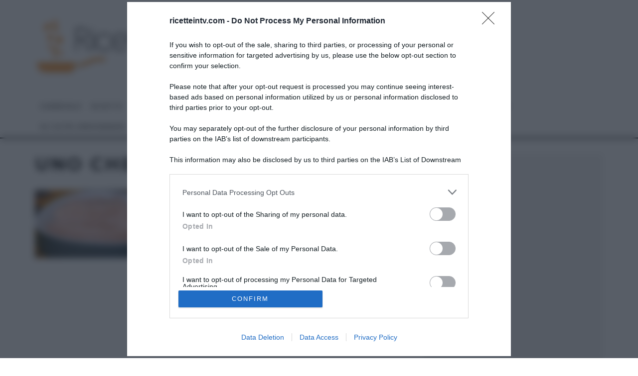

--- FILE ---
content_type: text/html; charset=UTF-8
request_url: https://www.ricetteintv.com/category/real-time/uno-chef-in-fattoria/
body_size: 48920
content:
<!DOCTYPE html>
<html lang="it-IT">
<head>
	<meta charset="UTF-8">
			<meta name="viewport" content="width=device-width, height=device-height, initial-scale=1.0, minimum-scale=1.0">
		<link rel="profile" href="http://gmpg.org/xfn/11">
	<meta name='robots' content='index, follow, max-image-preview:large, max-snippet:-1, max-video-preview:-1' />
	<style>img:is([sizes="auto" i], [sizes^="auto," i]) { contain-intrinsic-size: 3000px 1500px }</style>
	
	<!-- This site is optimized with the Yoast SEO plugin v26.4 - https://yoast.com/wordpress/plugins/seo/ -->
	<title>Uno chef in fattoria Archives - Ricette in Tv</title>
<link data-rocket-prefetch href="https://apis.google.com" rel="dns-prefetch">
<link data-rocket-prefetch href="https://cmp.inmobi.com" rel="dns-prefetch">
<link data-rocket-prefetch href="https://connect.facebook.net" rel="dns-prefetch">
<link data-rocket-prefetch href="https://sb.scorecardresearch.com" rel="dns-prefetch">
<link data-rocket-prefetch href="https://pagead2.googlesyndication.com" rel="dns-prefetch">
<link data-rocket-prefetch href="https://assets.evolutionadv.it" rel="dns-prefetch">
<link data-rocket-prefetch href="https://4bec6662.delivery.rocketcdn.me" rel="dns-prefetch">
<link data-rocket-prefetch href="https://www.googletagmanager.com" rel="dns-prefetch">
<link data-rocket-prefetch href="https://www.youtube.com" rel="dns-prefetch">
<link data-rocket-prefetch href="https://accounts.google.com" rel="dns-prefetch">
<link data-rocket-preload as="style" href="https://www.ricetteintv.com/wp-content/cache/perfmatters/www.ricetteintv.com/fonts/8ebfb29a08c4.google-fonts.min.css" rel="preload">
<link href="https://www.ricetteintv.com/wp-content/cache/perfmatters/www.ricetteintv.com/fonts/8ebfb29a08c4.google-fonts.min.css" media="print" onload="this.media=&#039;all&#039;" rel="stylesheet">
<noscript><link rel="stylesheet" href="https://www.ricetteintv.com/wp-content/cache/perfmatters/www.ricetteintv.com/fonts/8ebfb29a08c4.google-fonts.min.css"></noscript><link rel="preload" data-rocket-preload as="image" href="https://4bec6662.delivery.rocketcdn.me/wp-content/uploads/2016/03/logo1.png" fetchpriority="high">
	<link rel="canonical" href="https://www.ricetteintv.com/category/real-time/uno-chef-in-fattoria/" />
	<meta property="og:locale" content="it_IT" />
	<meta property="og:type" content="article" />
	<meta property="og:title" content="Uno chef in fattoria Archives - Ricette in Tv" />
	<meta property="og:url" content="https://www.ricetteintv.com/category/real-time/uno-chef-in-fattoria/" />
	<meta property="og:site_name" content="Ricette in Tv" />
	<script type="application/ld+json" class="yoast-schema-graph">{"@context":"https://schema.org","@graph":[{"@type":"CollectionPage","@id":"https://www.ricetteintv.com/category/real-time/uno-chef-in-fattoria/","url":"https://www.ricetteintv.com/category/real-time/uno-chef-in-fattoria/","name":"Uno chef in fattoria Archives - Ricette in Tv","isPartOf":{"@id":"https://www.ricetteintv.com/#website"},"primaryImageOfPage":{"@id":"https://www.ricetteintv.com/category/real-time/uno-chef-in-fattoria/#primaryimage"},"image":{"@id":"https://www.ricetteintv.com/category/real-time/uno-chef-in-fattoria/#primaryimage"},"thumbnailUrl":"https://4bec6662.delivery.rocketcdn.me/wp-content/uploads/2022/06/sorbetto.jpg","breadcrumb":{"@id":"https://www.ricetteintv.com/category/real-time/uno-chef-in-fattoria/#breadcrumb"},"inLanguage":"it-IT"},{"@type":"ImageObject","inLanguage":"it-IT","@id":"https://www.ricetteintv.com/category/real-time/uno-chef-in-fattoria/#primaryimage","url":"https://4bec6662.delivery.rocketcdn.me/wp-content/uploads/2022/06/sorbetto.jpg","contentUrl":"https://4bec6662.delivery.rocketcdn.me/wp-content/uploads/2022/06/sorbetto.jpg","width":1092,"height":573,"caption":"sorbetto ai fichi senza zucchero"},{"@type":"BreadcrumbList","@id":"https://www.ricetteintv.com/category/real-time/uno-chef-in-fattoria/#breadcrumb","itemListElement":[{"@type":"ListItem","position":1,"name":"Home","item":"https://www.ricetteintv.com/"},{"@type":"ListItem","position":2,"name":"Real Time - Food Network","item":"https://www.ricetteintv.com/category/real-time/"},{"@type":"ListItem","position":3,"name":"Uno chef in fattoria"}]},{"@type":"WebSite","@id":"https://www.ricetteintv.com/#website","url":"https://www.ricetteintv.com/","name":"Ricette in Tv","description":"Cucina con un click","potentialAction":[{"@type":"SearchAction","target":{"@type":"EntryPoint","urlTemplate":"https://www.ricetteintv.com/?s={search_term_string}"},"query-input":{"@type":"PropertyValueSpecification","valueRequired":true,"valueName":"search_term_string"}}],"inLanguage":"it-IT"}]}</script>
	<!-- / Yoast SEO plugin. -->


<link rel='dns-prefetch' href='//www.ricetteintv.com' />


<link rel="alternate" type="application/rss+xml" title="Ricette in Tv &raquo; Feed" href="https://www.ricetteintv.com/feed/" />
<link rel='stylesheet' id='sbi_styles-css' href='https://4bec6662.delivery.rocketcdn.me/wp-content/cache/background-css/1/4bec6662.delivery.rocketcdn.me/wp-content/plugins/instagram-feed-pro/css/sbi-styles.min.css?ver=6.9.0&wpr_t=1769003220' type='text/css' media='all' />
<style id='wp-emoji-styles-inline-css' type='text/css'>

	img.wp-smiley, img.emoji {
		display: inline !important;
		border: none !important;
		box-shadow: none !important;
		height: 1em !important;
		width: 1em !important;
		margin: 0 0.07em !important;
		vertical-align: -0.1em !important;
		background: none !important;
		padding: 0 !important;
	}
</style>
<link rel='stylesheet' id='wp-block-library-css' href='https://4bec6662.delivery.rocketcdn.me/wp-includes/css/dist/block-library/style.min.css?ver=36cc0f6e00d6a1019b349cd1c1903aaa' type='text/css' media='all' />
<style id='classic-theme-styles-inline-css' type='text/css'>
/*! This file is auto-generated */
.wp-block-button__link{color:#fff;background-color:#32373c;border-radius:9999px;box-shadow:none;text-decoration:none;padding:calc(.667em + 2px) calc(1.333em + 2px);font-size:1.125em}.wp-block-file__button{background:#32373c;color:#fff;text-decoration:none}
</style>
<style id='global-styles-inline-css' type='text/css'>
:root{--wp--preset--aspect-ratio--square: 1;--wp--preset--aspect-ratio--4-3: 4/3;--wp--preset--aspect-ratio--3-4: 3/4;--wp--preset--aspect-ratio--3-2: 3/2;--wp--preset--aspect-ratio--2-3: 2/3;--wp--preset--aspect-ratio--16-9: 16/9;--wp--preset--aspect-ratio--9-16: 9/16;--wp--preset--color--black: #000000;--wp--preset--color--cyan-bluish-gray: #abb8c3;--wp--preset--color--white: #ffffff;--wp--preset--color--pale-pink: #f78da7;--wp--preset--color--vivid-red: #cf2e2e;--wp--preset--color--luminous-vivid-orange: #ff6900;--wp--preset--color--luminous-vivid-amber: #fcb900;--wp--preset--color--light-green-cyan: #7bdcb5;--wp--preset--color--vivid-green-cyan: #00d084;--wp--preset--color--pale-cyan-blue: #8ed1fc;--wp--preset--color--vivid-cyan-blue: #0693e3;--wp--preset--color--vivid-purple: #9b51e0;--wp--preset--gradient--vivid-cyan-blue-to-vivid-purple: linear-gradient(135deg,rgba(6,147,227,1) 0%,rgb(155,81,224) 100%);--wp--preset--gradient--light-green-cyan-to-vivid-green-cyan: linear-gradient(135deg,rgb(122,220,180) 0%,rgb(0,208,130) 100%);--wp--preset--gradient--luminous-vivid-amber-to-luminous-vivid-orange: linear-gradient(135deg,rgba(252,185,0,1) 0%,rgba(255,105,0,1) 100%);--wp--preset--gradient--luminous-vivid-orange-to-vivid-red: linear-gradient(135deg,rgba(255,105,0,1) 0%,rgb(207,46,46) 100%);--wp--preset--gradient--very-light-gray-to-cyan-bluish-gray: linear-gradient(135deg,rgb(238,238,238) 0%,rgb(169,184,195) 100%);--wp--preset--gradient--cool-to-warm-spectrum: linear-gradient(135deg,rgb(74,234,220) 0%,rgb(151,120,209) 20%,rgb(207,42,186) 40%,rgb(238,44,130) 60%,rgb(251,105,98) 80%,rgb(254,248,76) 100%);--wp--preset--gradient--blush-light-purple: linear-gradient(135deg,rgb(255,206,236) 0%,rgb(152,150,240) 100%);--wp--preset--gradient--blush-bordeaux: linear-gradient(135deg,rgb(254,205,165) 0%,rgb(254,45,45) 50%,rgb(107,0,62) 100%);--wp--preset--gradient--luminous-dusk: linear-gradient(135deg,rgb(255,203,112) 0%,rgb(199,81,192) 50%,rgb(65,88,208) 100%);--wp--preset--gradient--pale-ocean: linear-gradient(135deg,rgb(255,245,203) 0%,rgb(182,227,212) 50%,rgb(51,167,181) 100%);--wp--preset--gradient--electric-grass: linear-gradient(135deg,rgb(202,248,128) 0%,rgb(113,206,126) 100%);--wp--preset--gradient--midnight: linear-gradient(135deg,rgb(2,3,129) 0%,rgb(40,116,252) 100%);--wp--preset--font-size--small: 13px;--wp--preset--font-size--medium: 20px;--wp--preset--font-size--large: 36px;--wp--preset--font-size--x-large: 42px;--wp--preset--spacing--20: 0.44rem;--wp--preset--spacing--30: 0.67rem;--wp--preset--spacing--40: 1rem;--wp--preset--spacing--50: 1.5rem;--wp--preset--spacing--60: 2.25rem;--wp--preset--spacing--70: 3.38rem;--wp--preset--spacing--80: 5.06rem;--wp--preset--shadow--natural: 6px 6px 9px rgba(0, 0, 0, 0.2);--wp--preset--shadow--deep: 12px 12px 50px rgba(0, 0, 0, 0.4);--wp--preset--shadow--sharp: 6px 6px 0px rgba(0, 0, 0, 0.2);--wp--preset--shadow--outlined: 6px 6px 0px -3px rgba(255, 255, 255, 1), 6px 6px rgba(0, 0, 0, 1);--wp--preset--shadow--crisp: 6px 6px 0px rgba(0, 0, 0, 1);}:where(.is-layout-flex){gap: 0.5em;}:where(.is-layout-grid){gap: 0.5em;}body .is-layout-flex{display: flex;}.is-layout-flex{flex-wrap: wrap;align-items: center;}.is-layout-flex > :is(*, div){margin: 0;}body .is-layout-grid{display: grid;}.is-layout-grid > :is(*, div){margin: 0;}:where(.wp-block-columns.is-layout-flex){gap: 2em;}:where(.wp-block-columns.is-layout-grid){gap: 2em;}:where(.wp-block-post-template.is-layout-flex){gap: 1.25em;}:where(.wp-block-post-template.is-layout-grid){gap: 1.25em;}.has-black-color{color: var(--wp--preset--color--black) !important;}.has-cyan-bluish-gray-color{color: var(--wp--preset--color--cyan-bluish-gray) !important;}.has-white-color{color: var(--wp--preset--color--white) !important;}.has-pale-pink-color{color: var(--wp--preset--color--pale-pink) !important;}.has-vivid-red-color{color: var(--wp--preset--color--vivid-red) !important;}.has-luminous-vivid-orange-color{color: var(--wp--preset--color--luminous-vivid-orange) !important;}.has-luminous-vivid-amber-color{color: var(--wp--preset--color--luminous-vivid-amber) !important;}.has-light-green-cyan-color{color: var(--wp--preset--color--light-green-cyan) !important;}.has-vivid-green-cyan-color{color: var(--wp--preset--color--vivid-green-cyan) !important;}.has-pale-cyan-blue-color{color: var(--wp--preset--color--pale-cyan-blue) !important;}.has-vivid-cyan-blue-color{color: var(--wp--preset--color--vivid-cyan-blue) !important;}.has-vivid-purple-color{color: var(--wp--preset--color--vivid-purple) !important;}.has-black-background-color{background-color: var(--wp--preset--color--black) !important;}.has-cyan-bluish-gray-background-color{background-color: var(--wp--preset--color--cyan-bluish-gray) !important;}.has-white-background-color{background-color: var(--wp--preset--color--white) !important;}.has-pale-pink-background-color{background-color: var(--wp--preset--color--pale-pink) !important;}.has-vivid-red-background-color{background-color: var(--wp--preset--color--vivid-red) !important;}.has-luminous-vivid-orange-background-color{background-color: var(--wp--preset--color--luminous-vivid-orange) !important;}.has-luminous-vivid-amber-background-color{background-color: var(--wp--preset--color--luminous-vivid-amber) !important;}.has-light-green-cyan-background-color{background-color: var(--wp--preset--color--light-green-cyan) !important;}.has-vivid-green-cyan-background-color{background-color: var(--wp--preset--color--vivid-green-cyan) !important;}.has-pale-cyan-blue-background-color{background-color: var(--wp--preset--color--pale-cyan-blue) !important;}.has-vivid-cyan-blue-background-color{background-color: var(--wp--preset--color--vivid-cyan-blue) !important;}.has-vivid-purple-background-color{background-color: var(--wp--preset--color--vivid-purple) !important;}.has-black-border-color{border-color: var(--wp--preset--color--black) !important;}.has-cyan-bluish-gray-border-color{border-color: var(--wp--preset--color--cyan-bluish-gray) !important;}.has-white-border-color{border-color: var(--wp--preset--color--white) !important;}.has-pale-pink-border-color{border-color: var(--wp--preset--color--pale-pink) !important;}.has-vivid-red-border-color{border-color: var(--wp--preset--color--vivid-red) !important;}.has-luminous-vivid-orange-border-color{border-color: var(--wp--preset--color--luminous-vivid-orange) !important;}.has-luminous-vivid-amber-border-color{border-color: var(--wp--preset--color--luminous-vivid-amber) !important;}.has-light-green-cyan-border-color{border-color: var(--wp--preset--color--light-green-cyan) !important;}.has-vivid-green-cyan-border-color{border-color: var(--wp--preset--color--vivid-green-cyan) !important;}.has-pale-cyan-blue-border-color{border-color: var(--wp--preset--color--pale-cyan-blue) !important;}.has-vivid-cyan-blue-border-color{border-color: var(--wp--preset--color--vivid-cyan-blue) !important;}.has-vivid-purple-border-color{border-color: var(--wp--preset--color--vivid-purple) !important;}.has-vivid-cyan-blue-to-vivid-purple-gradient-background{background: var(--wp--preset--gradient--vivid-cyan-blue-to-vivid-purple) !important;}.has-light-green-cyan-to-vivid-green-cyan-gradient-background{background: var(--wp--preset--gradient--light-green-cyan-to-vivid-green-cyan) !important;}.has-luminous-vivid-amber-to-luminous-vivid-orange-gradient-background{background: var(--wp--preset--gradient--luminous-vivid-amber-to-luminous-vivid-orange) !important;}.has-luminous-vivid-orange-to-vivid-red-gradient-background{background: var(--wp--preset--gradient--luminous-vivid-orange-to-vivid-red) !important;}.has-very-light-gray-to-cyan-bluish-gray-gradient-background{background: var(--wp--preset--gradient--very-light-gray-to-cyan-bluish-gray) !important;}.has-cool-to-warm-spectrum-gradient-background{background: var(--wp--preset--gradient--cool-to-warm-spectrum) !important;}.has-blush-light-purple-gradient-background{background: var(--wp--preset--gradient--blush-light-purple) !important;}.has-blush-bordeaux-gradient-background{background: var(--wp--preset--gradient--blush-bordeaux) !important;}.has-luminous-dusk-gradient-background{background: var(--wp--preset--gradient--luminous-dusk) !important;}.has-pale-ocean-gradient-background{background: var(--wp--preset--gradient--pale-ocean) !important;}.has-electric-grass-gradient-background{background: var(--wp--preset--gradient--electric-grass) !important;}.has-midnight-gradient-background{background: var(--wp--preset--gradient--midnight) !important;}.has-small-font-size{font-size: var(--wp--preset--font-size--small) !important;}.has-medium-font-size{font-size: var(--wp--preset--font-size--medium) !important;}.has-large-font-size{font-size: var(--wp--preset--font-size--large) !important;}.has-x-large-font-size{font-size: var(--wp--preset--font-size--x-large) !important;}
:where(.wp-block-post-template.is-layout-flex){gap: 1.25em;}:where(.wp-block-post-template.is-layout-grid){gap: 1.25em;}
:where(.wp-block-columns.is-layout-flex){gap: 2em;}:where(.wp-block-columns.is-layout-grid){gap: 2em;}
:root :where(.wp-block-pullquote){font-size: 1.5em;line-height: 1.6;}
</style>
<link rel='stylesheet' id='novashare-css-css' href='https://4bec6662.delivery.rocketcdn.me/wp-content/plugins/novashare/css/style.min.css?ver=1.6.3' type='text/css' media='all' />
<link data-minify="1" rel='stylesheet' id='widgetopts-styles-css' href='https://4bec6662.delivery.rocketcdn.me/wp-content/cache/min/1/wp-content/plugins/widget-options/assets/css/widget-options.css?ver=1758261642' type='text/css' media='all' />
<link data-minify="1" rel='stylesheet' id='codetipi-15zine-style-css' href='https://4bec6662.delivery.rocketcdn.me/wp-content/cache/min/1/wp-content/themes/15zine/assets/css/style.min.css?ver=1758261642' type='text/css' media='all' />
<style id='codetipi-15zine-style-inline-css' type='text/css'>
.link-color-wrap > * > a,.link-color-wrap > * > ul a{ color: #f79530;}.link-color-wrap > * > a:hover,.link-color-wrap > * > ul a:hover{ color: #ffffff;}body{ color: #2e2e2e;}.site-footer{ color: #a8a8a8;}body{font-size:14px;font-weight:400;line-height:1.6;text-transform:none;}.excerpt{font-size:14px;font-weight:400;line-height:1.6;text-transform:none;}.preview-thumbnail .title, .preview-review .title{font-size:14px;font-weight:700;letter-spacing:0.1em;line-height:1.3;text-transform:uppercase;}.byline{font-size:10px;font-weight:700;letter-spacing:0.1em;line-height:1.3;text-transform:uppercase;}.tipi-button, .button__back__home{font-size:14px;font-weight:700;letter-spacing:0.1em;text-transform:uppercase;}.breadcrumbs{font-size:11px;font-weight:400;letter-spacing:0.1em;text-transform:none;}.secondary-menu-wrap{font-size:14px;font-weight:700;letter-spacing:0.1em;line-height:1;text-transform:uppercase;}.preview-slider.title-s .title{font-size:14px;font-weight:700;letter-spacing:0.1em;line-height:1.3;text-transform:uppercase;}.preview-slider.title-m .title{font-size:14px;font-weight:700;letter-spacing:0.1em;line-height:1.3;text-transform:uppercase;}.preview-slider.title-l .title{font-size:14px;font-weight:700;letter-spacing:0.1em;line-height:1.3;text-transform:uppercase;}.preview-slider.title-xl .title{font-size:14px;font-weight:700;letter-spacing:0.1em;line-height:1.3;text-transform:uppercase;}.preview-grid.title-s .title{font-size:14px;font-weight:700;letter-spacing:0.1em;line-height:1.3;text-transform:uppercase;}.preview-grid.title-m .title{font-size:14px;font-weight:700;letter-spacing:0.1em;line-height:1.3;text-transform:uppercase;}.preview-grid.title-l .title{font-size:14px;font-weight:700;letter-spacing:0.1em;line-height:1.3;text-transform:uppercase;}.preview-classic .title{font-size:14px;font-weight:700;letter-spacing:0.1em;line-height:1.3;text-transform:uppercase;}.preview-2 .title{font-size:14px;font-weight:700;letter-spacing:0.1em;line-height:1.3;text-transform:uppercase;}.entry-content blockquote, .entry-content .wp-block-pullquote p{font-size:18px;font-weight:400;line-height:1.5;text-transform:none;}.hero-wrap .caption, .gallery-block__wrap .caption{font-size:10px;font-weight:400;line-height:1.2;text-transform:none;}.main-navigation{font-size:14px;font-weight:700;letter-spacing:0.12em;line-height:1;text-transform:uppercase;}.hero-meta.tipi-s-typo .title{font-size:18px;font-weight:700;letter-spacing:0.1em;line-height:1.3;text-transform:uppercase;}.hero-meta.tipi-m-typo .title{font-size:18px;font-weight:700;letter-spacing:0.1em;line-height:1.3;text-transform:uppercase;}.hero-meta.tipi-l-typo .title{font-size:18px;font-weight:700;letter-spacing:0.1em;line-height:1.3;text-transform:uppercase;}.entry-content h1{font-size:18px;font-weight:700;letter-spacing:0.1em;line-height:1.3;text-transform:uppercase;}.entry-content h2{font-size:18px;font-weight:700;letter-spacing:0.1em;line-height:1.3;text-transform:uppercase;}.entry-content h3{font-size:14px;font-weight:700;letter-spacing:0.1em;line-height:1.3;text-transform:uppercase;}.entry-content h4{font-size:14px;font-weight:700;letter-spacing:0.1em;line-height:1.3;text-transform:uppercase;}.entry-content h5{font-size:14px;font-weight:700;letter-spacing:0.1em;line-height:1.3;text-transform:uppercase;}.widget-title{font-size:14px;font-weight:700;letter-spacing:0.1em;line-height:1.3;text-transform:uppercase;}.block-title-wrap .title{font-size:18px;font-weight:700;letter-spacing:0.1em;line-height:1.2;text-transform:uppercase;}.block-subtitle{font-size:15px;font-weight:700;letter-spacing:0.1em;line-height:1.3;text-transform:uppercase;}.preview-classic { padding-bottom: 30px; }.block-wrap-classic .block ~ .block .preview-1:first-child { padding-top: 30px; }.preview-thumbnail { padding-bottom: 20px; }.codetipi-15zine-widget .preview-thumbnail { padding-bottom: 15px; }.preview-classic{ border-bottom:1px dotted #f2f2f2;}.preview-classic { margin-bottom: 30px; }.block-wrap-bs-62 .block ~ .block, .block-wrap-classic .block ~ .block .preview-1:first-child { margin-top: 30px; }.block-wrap-classic .block ~ .block .preview-1:first-child{ border-top:1px dotted #f2f2f2;}.preview-classic { margin-bottom: 30px; }.block-wrap-bs-62 .block ~ .block, .block-wrap-classic .block ~ .block .preview-1:first-child { margin-top: 30px; }.preview-thumbnail{ border-bottom:1px dotted #f2f2f2;}.preview-thumbnail { margin-bottom: 20px; }.codetipi-15zine-widget .preview-thumbnail { margin-bottom: 15px; }.main-menu-logo img { width: 110px; }.mm-submenu-2 .mm-51 .menu-wrap > .sub-menu > li > a { color: #f2c231; }.preview-slider.tile-overlay--1:after, .preview-slider.tile-overlay--2 .meta:after { opacity: 0.25; }.preview-grid.tile-overlay--1:after, .preview-grid.tile-overlay--2 .meta:after { opacity: 0.25; }.main-navigation-border { border-bottom-color: #161616; }.cb-mm-on.cb-menu-light #cb-nav-bar .cb-main-nav > li:hover, .cb-mm-on.cb-menu-dark #cb-nav-bar .cb-main-nav > li:hover { background: #f79530; }body {}body, #respond, .cb-font-body, .font-b { font-family: 'Open Sans',sans-serif; }h1, h2, h3, h4, h5, h6, .cb-font-header, .font-h, #bbp-user-navigation, .cb-byline, .product_meta, .price, .woocommerce-review-link, .cart_item, .cart-collaterals .cart_totals th { font-family: 'Montserrat',sans-serif }.main-menu > li > a, .main-menu-wrap .menu-icons > li > a {
		padding-top: 15px;
		padding-bottom: 15px;
	}.secondary-menu-wrap .menu-icons > li > a, .secondary-menu-wrap .secondary-menu > li > a {
		padding-top: 15px;
		padding-bottom: 15px;
	}.site-mob-header:not(.site-mob-header-11) .header-padding .logo-main-wrap, .site-mob-header:not(.site-mob-header-11) .header-padding .icons-wrap a, .site-mob-header-11 .header-padding {
		padding-top: 20px;
		padding-bottom: 20px;
	}.grid-spacing { border-top-width: 3px; }@media only screen and (min-width: 481px) {.block-wrap-slider:not(.block-wrap-51) .slider-spacing { margin-right: 3px;}.block--feature.block-wrap-slider .block-inner-style { padding-top: 3px;}}@media only screen and (min-width: 768px) {.grid-spacing { border-right-width: 3px; }.block-wrap-55 .slide { margin-right: 3px!important; }.block-wrap-grid:not(.block-wrap-81) .block { width: calc( 100% + 3px ); }.preview-slider.tile-overlay--1:hover:after, .preview-slider.tile-overlay--2.tile-overlay--gradient:hover:after, .preview-slider.tile-overlay--2:hover .meta:after { opacity: 0.75 ; }.preview-grid.tile-overlay--1:hover:after, .preview-grid.tile-overlay--2.tile-overlay--gradient:hover:after, .preview-grid.tile-overlay--2:hover .meta:after { opacity: 0.75 ; }}@media only screen and (min-width: 1020px) {.site-header .header-padding {
		padding-top: 20px;
		padding-bottom: 20px;
	}body{font-size:18px;}.excerpt{font-size:16px;}.tipi-button, .button__back__home{font-size:12px;}.secondary-menu-wrap{font-size:12px;}.preview-slider.title-s .title{font-size:16px;}.preview-slider.title-m .title{font-size:16px;}.preview-slider.title-l .title{font-size:32px;}.preview-slider.title-xl .title{font-size:38px;}.preview-grid.title-s .title{font-size:16px;}.preview-grid.title-m .title{font-size:16px;}.preview-grid.title-l .title{font-size:32px;}.preview-classic .title{font-size:20px;}.preview-2 .title{font-size:22px;}.entry-content blockquote, .entry-content .wp-block-pullquote p{font-size:30px;}.main-navigation{font-size:16px;}.hero-meta.tipi-s-typo .title{font-size:30px;}.hero-meta.tipi-m-typo .title{font-size:40px;}.hero-meta.tipi-l-typo .title{font-size:50px;}.entry-content h1{font-size:50px;}.entry-content h2{font-size:30px;}.entry-content h3{font-size:24px;}.entry-content h4{font-size:20px;}.entry-content h5{font-size:18px;}.widget-title{font-size:20px;}.block-title-wrap .title{font-size:36px;}}@media only screen and (min-width: 768px){
#cb-nav-bar {font-size: 11px;}}
.cb-meta-style-4 .cb-article-meta h2 {text-transform: none;}
@media only screen and (min-width: 481px){.cb-module-header h2 {font-size: 30px;}}
.cb-post-meta {margin-bottom:10px;}
#menu-main-menu {flex-wrap: wrap;}
#menu-main-menu li {width: max-content;}
.see-all {font-size:20px;}
</style>

<!--[if IE]>
<link rel='stylesheet' id='codetipi-15zine-ie9-css' href='https://www.ricetteintv.com/wp-content/themes/15zine/assets/css/ie.css?ver=3.3.9.8' type='text/css' media='all' />
<![endif]-->
<link rel='stylesheet' id='swipebox-css' href='https://4bec6662.delivery.rocketcdn.me/wp-content/cache/background-css/1/4bec6662.delivery.rocketcdn.me/wp-content/themes/15zine/assets/css/swipebox.min.css?ver=1.4.4&wpr_t=1769003220' type='text/css' media='all' />
<link data-minify="1" rel='stylesheet' id='login-with-ajax-css' href='https://4bec6662.delivery.rocketcdn.me/wp-content/cache/background-css/1/4bec6662.delivery.rocketcdn.me/wp-content/cache/min/1/wp-content/plugins/login-with-ajax/templates/widget.css?ver=1758261642&wpr_t=1769003220' type='text/css' media='all' />
<link data-minify="1" rel='stylesheet' id='rating_style-css' href='https://4bec6662.delivery.rocketcdn.me/wp-content/cache/background-css/1/4bec6662.delivery.rocketcdn.me/wp-content/cache/min/1/wp-content/plugins/all-in-one-schemaorg-rich-snippets/css/jquery.rating.css?ver=1758261642&wpr_t=1769003220' type='text/css' media='all' />
<link data-minify="1" rel='stylesheet' id='bsf_style-css' href='https://4bec6662.delivery.rocketcdn.me/wp-content/cache/min/1/wp-content/plugins/all-in-one-schemaorg-rich-snippets/css/style.css?ver=1758261642' type='text/css' media='all' />
<script type="text/javascript" src="https://4bec6662.delivery.rocketcdn.me/wp-includes/js/jquery/jquery.min.js?ver=3.7.1" id="jquery-core-js"></script>
<script type="text/javascript" src="https://4bec6662.delivery.rocketcdn.me/wp-includes/js/jquery/jquery-migrate.min.js?ver=3.4.1" id="jquery-migrate-js"></script>
<script type="text/javascript" id="jquery-js-after">
/* <![CDATA[ */
jQuery(document).ready(function() {
	jQuery(".97e957a6af0c5ddb26d000955038c79f").click(function() {
		jQuery.post(
			"https://www.ricetteintv.com/wp-admin/admin-ajax.php", {
				"action": "quick_adsense_onpost_ad_click",
				"quick_adsense_onpost_ad_index": jQuery(this).attr("data-index"),
				"quick_adsense_nonce": "12198cdb14",
			}, function(response) { }
		);
	});
});
/* ]]> */
</script>
<script type="text/javascript" id="login-with-ajax-js-extra">
/* <![CDATA[ */
var LWA = {"ajaxurl":"https:\/\/www.ricetteintv.com\/wp-admin\/admin-ajax.php","off":""};
/* ]]> */
</script>
<script data-minify="1" type="text/javascript" src="https://4bec6662.delivery.rocketcdn.me/wp-content/cache/min/1/wp-content/themes/15zine/plugins/login-with-ajax/login-with-ajax.js?ver=1758261642" id="login-with-ajax-js"></script>
<script type="text/javascript" src="https://4bec6662.delivery.rocketcdn.me/wp-content/plugins/login-with-ajax/ajaxify/ajaxify.min.js?ver=4.5.1" id="login-with-ajax-ajaxify-js"></script>
<script type="text/javascript" src="https://4bec6662.delivery.rocketcdn.me/wp-content/plugins/all-in-one-schemaorg-rich-snippets/js/jquery.rating.min.js" id="jquery_rating-js"></script>
<link rel="https://api.w.org/" href="https://www.ricetteintv.com/wp-json/" /><link rel="alternate" title="JSON" type="application/json" href="https://www.ricetteintv.com/wp-json/wp/v2/categories/94471" /><link rel="EditURI" type="application/rsd+xml" title="RSD" href="https://www.ricetteintv.com/xmlrpc.php?rsd" />
<script type="text/javascript">var ajaxurl = "https://www.ricetteintv.com/wp-admin/admin-ajax.php";</script><link rel="preload" type="font/woff2" as="font" href="https://4bec6662.delivery.rocketcdn.me/wp-content/themes/15zine/assets/css/15zine/codetipi-15zine.woff2?9oa0lg" crossorigin><style>
.ai-viewports                 {--ai: 1;}
.ai-viewport-3                { display: none !important;}
.ai-viewport-2                { display: none !important;}
.ai-viewport-1                { display: inherit !important;}
.ai-viewport-0                { display: none !important;}
@media (min-width: 768px) and (max-width: 979px) {
.ai-viewport-1                { display: none !important;}
.ai-viewport-2                { display: inherit !important;}
}
@media (max-width: 767px) {
.ai-viewport-1                { display: none !important;}
.ai-viewport-3                { display: inherit !important;}
}
</style>
<script src="https://assets.evolutionadv.it/ricetteintv_com/ricetteintv_com.new.js"></script>

<!-- Google tag (gtag.js) -->
<script async src="https://www.googletagmanager.com/gtag/js?id=G-QVPTS8G696"></script>
<script>
  window.dataLayer = window.dataLayer || [];
  function gtag(){dataLayer.push(arguments);}
  gtag('js', new Date());

  gtag('config', 'G-QVPTS8G696');
</script>

<script async src="https://pagead2.googlesyndication.com/pagead/js/adsbygoogle.js"></script><!--[AI_HEAD_CODES]--><noscript><style id="rocket-lazyload-nojs-css">.rll-youtube-player, [data-lazy-src]{display:none !important;}</style></noscript><style id="rocket-lazyrender-inline-css">[data-wpr-lazyrender] {content-visibility: auto;}</style><style id="wpr-lazyload-bg-container"></style><style id="wpr-lazyload-bg-exclusion"></style>
<noscript>
<style id="wpr-lazyload-bg-nostyle">.sbi_lb-loader span{--wpr-bg-159bb7e1-f467-447c-b653-e023132d0df9: url('https://4bec6662.delivery.rocketcdn.me/wp-content/plugins/instagram-feed-pro/img/sbi-sprite.png');}.sbi_lb-nav span{--wpr-bg-93334bba-cb93-4dfb-bc36-b5e07601c5e1: url('https://4bec6662.delivery.rocketcdn.me/wp-content/plugins/instagram-feed-pro/img/sbi-sprite.png');}.sb_instagram_header .sbi_header_img_hover i{--wpr-bg-273d2da0-9cf1-487f-a519-1662bcf26283: url('https://4bec6662.delivery.rocketcdn.me/wp-content/plugins/instagram-feed-pro/img/small-logo.png');}.sb_instagram_header.sbi_story .sbi_header_img_hover .sbi_new_logo{--wpr-bg-f2ad21c0-aeb5-46a5-8193-02fa8e47ccae: url('https://4bec6662.delivery.rocketcdn.me/wp-content/plugins/instagram-feed-pro/img/sbi-sprite.png');}#swipebox-slider .slide-loading{--wpr-bg-3d6734cd-3af0-41bc-a293-60d4c521ef72: url('https://4bec6662.delivery.rocketcdn.me/wp-content/themes/15zine/assets/img/loader.gif');}#swipebox-close,#swipebox-next,#swipebox-prev{--wpr-bg-b97bb7ac-84e0-44a5-9b6d-ef872078230e: url('https://4bec6662.delivery.rocketcdn.me/wp-content/themes/15zine/assets/img/icons.svg');}.lwa-loading{--wpr-bg-f244403f-beb4-4826-93ee-b799d9d43f6b: url('https://4bec6662.delivery.rocketcdn.me/wp-content/plugins/login-with-ajax/templates/loading.gif');}div.rating-cancel,div.rating-cancel a{--wpr-bg-2c6518f8-4554-42e1-9cd4-abe1618873cd: url('https://4bec6662.delivery.rocketcdn.me/wp-content/plugins/all-in-one-schemaorg-rich-snippets/css/delete.gif');}div.star-rating,div.star-rating a{--wpr-bg-438fb3fd-6396-4b0a-ac2f-4f3e0cd28a99: url('https://4bec6662.delivery.rocketcdn.me/wp-content/plugins/all-in-one-schemaorg-rich-snippets/css/star.png');}</style>
</noscript>
<script type="application/javascript">const rocket_pairs = [{"selector":".sbi_lb-loader span","style":".sbi_lb-loader span{--wpr-bg-159bb7e1-f467-447c-b653-e023132d0df9: url('https:\/\/4bec6662.delivery.rocketcdn.me\/wp-content\/plugins\/instagram-feed-pro\/img\/sbi-sprite.png');}","hash":"159bb7e1-f467-447c-b653-e023132d0df9","url":"https:\/\/4bec6662.delivery.rocketcdn.me\/wp-content\/plugins\/instagram-feed-pro\/img\/sbi-sprite.png"},{"selector":".sbi_lb-nav span","style":".sbi_lb-nav span{--wpr-bg-93334bba-cb93-4dfb-bc36-b5e07601c5e1: url('https:\/\/4bec6662.delivery.rocketcdn.me\/wp-content\/plugins\/instagram-feed-pro\/img\/sbi-sprite.png');}","hash":"93334bba-cb93-4dfb-bc36-b5e07601c5e1","url":"https:\/\/4bec6662.delivery.rocketcdn.me\/wp-content\/plugins\/instagram-feed-pro\/img\/sbi-sprite.png"},{"selector":".sb_instagram_header .sbi_header_img_hover i","style":".sb_instagram_header .sbi_header_img_hover i{--wpr-bg-273d2da0-9cf1-487f-a519-1662bcf26283: url('https:\/\/4bec6662.delivery.rocketcdn.me\/wp-content\/plugins\/instagram-feed-pro\/img\/small-logo.png');}","hash":"273d2da0-9cf1-487f-a519-1662bcf26283","url":"https:\/\/4bec6662.delivery.rocketcdn.me\/wp-content\/plugins\/instagram-feed-pro\/img\/small-logo.png"},{"selector":".sb_instagram_header.sbi_story .sbi_header_img_hover .sbi_new_logo","style":".sb_instagram_header.sbi_story .sbi_header_img_hover .sbi_new_logo{--wpr-bg-f2ad21c0-aeb5-46a5-8193-02fa8e47ccae: url('https:\/\/4bec6662.delivery.rocketcdn.me\/wp-content\/plugins\/instagram-feed-pro\/img\/sbi-sprite.png');}","hash":"f2ad21c0-aeb5-46a5-8193-02fa8e47ccae","url":"https:\/\/4bec6662.delivery.rocketcdn.me\/wp-content\/plugins\/instagram-feed-pro\/img\/sbi-sprite.png"},{"selector":"#swipebox-slider .slide-loading","style":"#swipebox-slider .slide-loading{--wpr-bg-3d6734cd-3af0-41bc-a293-60d4c521ef72: url('https:\/\/4bec6662.delivery.rocketcdn.me\/wp-content\/themes\/15zine\/assets\/img\/loader.gif');}","hash":"3d6734cd-3af0-41bc-a293-60d4c521ef72","url":"https:\/\/4bec6662.delivery.rocketcdn.me\/wp-content\/themes\/15zine\/assets\/img\/loader.gif"},{"selector":"#swipebox-close,#swipebox-next,#swipebox-prev","style":"#swipebox-close,#swipebox-next,#swipebox-prev{--wpr-bg-b97bb7ac-84e0-44a5-9b6d-ef872078230e: url('https:\/\/4bec6662.delivery.rocketcdn.me\/wp-content\/themes\/15zine\/assets\/img\/icons.svg');}","hash":"b97bb7ac-84e0-44a5-9b6d-ef872078230e","url":"https:\/\/4bec6662.delivery.rocketcdn.me\/wp-content\/themes\/15zine\/assets\/img\/icons.svg"},{"selector":".lwa-loading","style":".lwa-loading{--wpr-bg-f244403f-beb4-4826-93ee-b799d9d43f6b: url('https:\/\/4bec6662.delivery.rocketcdn.me\/wp-content\/plugins\/login-with-ajax\/templates\/loading.gif');}","hash":"f244403f-beb4-4826-93ee-b799d9d43f6b","url":"https:\/\/4bec6662.delivery.rocketcdn.me\/wp-content\/plugins\/login-with-ajax\/templates\/loading.gif"},{"selector":"div.rating-cancel,div.rating-cancel a","style":"div.rating-cancel,div.rating-cancel a{--wpr-bg-2c6518f8-4554-42e1-9cd4-abe1618873cd: url('https:\/\/4bec6662.delivery.rocketcdn.me\/wp-content\/plugins\/all-in-one-schemaorg-rich-snippets\/css\/delete.gif');}","hash":"2c6518f8-4554-42e1-9cd4-abe1618873cd","url":"https:\/\/4bec6662.delivery.rocketcdn.me\/wp-content\/plugins\/all-in-one-schemaorg-rich-snippets\/css\/delete.gif"},{"selector":"div.star-rating,div.star-rating a","style":"div.star-rating,div.star-rating a{--wpr-bg-438fb3fd-6396-4b0a-ac2f-4f3e0cd28a99: url('https:\/\/4bec6662.delivery.rocketcdn.me\/wp-content\/plugins\/all-in-one-schemaorg-rich-snippets\/css\/star.png');}","hash":"438fb3fd-6396-4b0a-ac2f-4f3e0cd28a99","url":"https:\/\/4bec6662.delivery.rocketcdn.me\/wp-content\/plugins\/all-in-one-schemaorg-rich-snippets\/css\/star.png"}]; const rocket_excluded_pairs = [];</script><meta name="generator" content="WP Rocket 3.20.1.2" data-wpr-features="wpr_lazyload_css_bg_img wpr_minify_js wpr_lazyload_images wpr_lazyload_iframes wpr_preconnect_external_domains wpr_automatic_lazy_rendering wpr_oci wpr_minify_css wpr_cdn wpr_preload_links wpr_desktop" /></head>
<body class="archive category category-uno-chef-in-fattoria category-94471 wp-theme-15zine mob-fi-tall  cb-body-light cb-footer-dark body-mob-header-1 site-mob-menu-a-4 site-mob-menu-1 mm-submenu-2">
			<div  id="cb-outer-container" class="site">
		<header  id="mobhead" class="site-header-block site-mob-header tipi-l-0 site-mob-header-1 sticky-menu-1 sticky-top site-skin-1"><div  class="bg-area header-padding tipi-row side-spacing tipi-vertical-c">
	<ul class="menu-left icons-wrap tipi-vertical-c">
			</ul>
	<div class="logo-main-wrap logo-mob-wrap">
		<div class="logo logo-mobile"><a href="https://www.ricetteintv.com" data-pin-nopin="true"><img src="data:image/svg+xml,%3Csvg%20xmlns='http://www.w3.org/2000/svg'%20viewBox='0%200%20139%2047'%3E%3C/svg%3E" width="139" height="47" data-lazy-src="https://4bec6662.delivery.rocketcdn.me/wp-content/uploads/2023/07/logo-1.jpg"><noscript><img src="https://4bec6662.delivery.rocketcdn.me/wp-content/uploads/2023/07/logo-1.jpg" width="139" height="47"></noscript></a></div>	</div>
	<ul class="menu-right icons-wrap tipi-vertical-c">
		<li class="codetipi-15zine-icon cb-icon-search cb-menu-icon vertical-c"><a href="#" data-title="Cerca" class="tipi-tip tipi-tip-b vertical-c modal-tr" data-type="search"><i class="codetipi-15zine-i-search" aria-hidden="true"></i></a></li>			</ul>
</div>
</header><!-- .site-mob-header --><div  id="mob-line" class="tipi-l-0"></div>		<div  id="cb-container" class="site-inner container clearfix">
<header  id="masthead" class="site-header-block site-header clearfix site-header-1 header-skin-1 site-img-1 mm-ani-1 mm-skin-1 main-menu-skin-1 main-menu-width-3 main-menu-bar-color-1 dt-header-da wrap logo-only-when-stuck main-menu-l"><div  class="bg-area">
			<div class="logo-main-wrap header-padding tipi-vertical-c logo-main-wrap-l side-spacing">
			<div class="logo logo-main"><a href="https://www.ricetteintv.com" data-pin-nopin="true"><img fetchpriority="high" src="https://4bec6662.delivery.rocketcdn.me/wp-content/uploads/2016/03/logo1.png" width="400" height="154"></a></div>			<div class="block-da-1 block-da block-da-cb_banner_code tipi-flex-right clearfix">
<!-- responsive -->

</div>		</div>
		<div  class="background"></div></div>
</header><!-- .site-header --><div  id="header-line"></div><nav id="cb-nav-bar" class="main-navigation cb-nav-bar-wrap nav-bar tipi-m-0-down clearfix site-skin-1 mm-ani-1 mm-skin-1 main-menu-bar-color-1 sticky-top sticky-menu sticky-menu-1 logo-only-when-stuck main-menu-l">
	<div class="menu-bg-area main-navigation-border">
		<div id="cb-main-menu" class="main-menu-wrap cb-nav-bar-wrap clearfix cb-font-header main-nav-wrap vertical-c side-spacing wrap">
			<div class="logo-menu-wrap logo-menu-wrap-placeholder"></div>			<ul id="menu-main-menu" class="main-menu nav cb-main-nav main-nav clearfix tipi-flex horizontal-menu">
				<li id="menu-item-187521" class="menu-item menu-item-type-taxonomy menu-item-object-category dropper drop-it mm-art mm-wrap-11 mm-wrap mm-color mm-sb-left menu-item-187521"><a href="https://www.ricetteintv.com/category/i-menu-delle-feste/carnevale-ricette/" data-ppp="3" data-tid="2209"  data-term="category">Carnevale</a><div class="menu mm-11 tipi-row side-spacing" data-mm="11"><div class="menu-wrap menu-wrap-more-10 tipi-flex"><div id="block-wrap-187521" class="block-wrap block-wrap-61 block-to-see block-wrap-classic clearfix ppl-m-3 ppl-s-3 block-css-187521 block--light" data-id="187521"><div class="block-inner-style"><div class="block-inner-box contents"><div class="block-title-wrap cb-module-header"><h2 class="block-title cb-module-title title">Carnevale</h2><a href="https://www.ricetteintv.com/category/i-menu-delle-feste/carnevale-ricette/" class="see-all">Vedi tutti</a></div><div class="block">		<article class="preview-classic separation-border-style stack ani-base tipi-xs-12 preview-61 with-fi post-181240 post type-post status-publish format-standard has-post-thumbnail hentry category-carnevale-ricette category-daniele-persegani category-dolci category-e-sempre-mezzogiorno category-i-menu-delle-feste category-le-ricette category-slider_homepage category-senza-categoria tag-castagnole tag-castagnole-di-daniele-persegani tag-castagnole-ricetta tag-e-sempre-mezzogiorno tag-ricetta-castagnole tag-ricetta-castagnole-del-4-marzo-2025 tag-ricetta-castagnole-di-oggi tag-ricette tag-ricette-castagnole-di-daniele-persegani tag-ricette-e-sempre-mezzogiorno tag-ricette-e-sempre-mezzogiorno-4-marzo-2025 tag-ricette-e-sempre-mezzogiorno-di-oggi">
					<div class="cb-mask mask" style="background:#f79530;">
			<a href="https://www.ricetteintv.com/e-sempre-mezzogiorno-castagnole-di-daniele-persegani/" class="mask-img">
				<img width="360" height="240" src="data:image/svg+xml,%3Csvg%20xmlns='http://www.w3.org/2000/svg'%20viewBox='0%200%20360%20240'%3E%3C/svg%3E" class="attachment-codetipi-15zine-360-240 size-codetipi-15zine-360-240 wp-post-image" alt="castagnole di Daniele Persegani" decoding="async" fetchpriority="high" data-lazy-src="https://4bec6662.delivery.rocketcdn.me/wp-content/uploads/2025/03/castagnole-360x240.jpg" /><noscript><img width="360" height="240" src="https://4bec6662.delivery.rocketcdn.me/wp-content/uploads/2025/03/castagnole-360x240.jpg" class="attachment-codetipi-15zine-360-240 size-codetipi-15zine-360-240 wp-post-image" alt="castagnole di Daniele Persegani" decoding="async" fetchpriority="high" /></noscript>			</a>
		</div>
						<div class="cb-meta cb-article-meta meta">
								<h2 class="title cb-post-title">
					<a href="https://www.ricetteintv.com/e-sempre-mezzogiorno-castagnole-di-daniele-persegani/">
						“É sempre mezzogiorno”: castagnole di Daniele Persegani					</a>
				</h2>
							</div>
		</article>
				<article class="preview-classic separation-border-style stack ani-base tipi-xs-12 preview-61 with-fi post-181197 post type-post status-publish format-standard has-post-thumbnail hentry category-carnevale-ricette category-daniele-persegani category-dolci category-e-sempre-mezzogiorno category-i-menu-delle-feste category-le-ricette category-slider_homepage category-senza-categoria tag-chiacchiere-di-carnevale tag-chiacchiere-di-carnevale-di-daniele-persegani tag-chiacchiere-di-carnevale-ricetta tag-e-sempre-mezzogiorno tag-ricetta-chiacchiere-di-carnevale tag-ricetta-chiacchiere-di-carnevale-del-3-marzo-2025 tag-ricetta-chiacchiere-di-carnevale-di-oggi tag-ricette tag-ricette-chiacchiere-di-carnevale-di-daniele-persegani tag-ricette-e-sempre-mezzogiorno tag-ricette-e-sempre-mezzogiorno-3-marzo-2025 tag-ricette-e-sempre-mezzogiorno-di-oggi">
					<div class="cb-mask mask" style="background:#f79530;">
			<a href="https://www.ricetteintv.com/chiacchiere-di-carnevale-di-daniele-persegani/" class="mask-img">
				<img width="360" height="240" src="data:image/svg+xml,%3Csvg%20xmlns='http://www.w3.org/2000/svg'%20viewBox='0%200%20360%20240'%3E%3C/svg%3E" class="attachment-codetipi-15zine-360-240 size-codetipi-15zine-360-240 wp-post-image" alt="chiacchiere di Carnevale di Daniele Persegani" decoding="async" data-lazy-srcset="https://4bec6662.delivery.rocketcdn.me/wp-content/uploads/2025/03/chiacchiere2-360x240.jpg 360w, https://4bec6662.delivery.rocketcdn.me/wp-content/uploads/2025/03/chiacchiere2-720x480.jpg 720w" data-lazy-sizes="(max-width: 360px) 100vw, 360px" data-lazy-src="https://4bec6662.delivery.rocketcdn.me/wp-content/uploads/2025/03/chiacchiere2-360x240.jpg" /><noscript><img width="360" height="240" src="https://4bec6662.delivery.rocketcdn.me/wp-content/uploads/2025/03/chiacchiere2-360x240.jpg" class="attachment-codetipi-15zine-360-240 size-codetipi-15zine-360-240 wp-post-image" alt="chiacchiere di Carnevale di Daniele Persegani" decoding="async" srcset="https://4bec6662.delivery.rocketcdn.me/wp-content/uploads/2025/03/chiacchiere2-360x240.jpg 360w, https://4bec6662.delivery.rocketcdn.me/wp-content/uploads/2025/03/chiacchiere2-720x480.jpg 720w" sizes="(max-width: 360px) 100vw, 360px" /></noscript>			</a>
		</div>
						<div class="cb-meta cb-article-meta meta">
								<h2 class="title cb-post-title">
					<a href="https://www.ricetteintv.com/chiacchiere-di-carnevale-di-daniele-persegani/">
						“É sempre mezzogiorno”: chiacchiere di Carnevale di Daniele Persegani					</a>
				</h2>
							</div>
		</article>
				<article class="preview-classic separation-border-style stack ani-base tipi-xs-12 preview-61 with-fi post-181162 post type-post status-publish format-standard has-post-thumbnail hentry category-carnevale-ricette category-dolci category-i-menu-delle-feste category-le-ricette category-slider_homepage category-senza-categoria tag-ernst-knam tag-ernst-knam-ricette tag-i-fatti-vostri tag-knam tag-raidue tag-ricette-ernst-knam tag-ricette-i-fatti-vostri">
					<div class="cb-mask mask" style="background:#f79530;">
			<a href="https://www.ricetteintv.com/i-fatti-vostri-cicerchiata-di-carnevale-di-ernst-knam/" class="mask-img">
				<img width="360" height="240" src="data:image/svg+xml,%3Csvg%20xmlns='http://www.w3.org/2000/svg'%20viewBox='0%200%20360%20240'%3E%3C/svg%3E" class="attachment-codetipi-15zine-360-240 size-codetipi-15zine-360-240 wp-post-image" alt="cicerchiata" decoding="async" data-lazy-srcset="https://4bec6662.delivery.rocketcdn.me/wp-content/uploads/2025/02/cicerchiata-360x240.jpg 360w, https://4bec6662.delivery.rocketcdn.me/wp-content/uploads/2025/02/cicerchiata-720x480.jpg 720w" data-lazy-sizes="(max-width: 360px) 100vw, 360px" data-lazy-src="https://4bec6662.delivery.rocketcdn.me/wp-content/uploads/2025/02/cicerchiata-360x240.jpg" /><noscript><img width="360" height="240" src="https://4bec6662.delivery.rocketcdn.me/wp-content/uploads/2025/02/cicerchiata-360x240.jpg" class="attachment-codetipi-15zine-360-240 size-codetipi-15zine-360-240 wp-post-image" alt="cicerchiata" decoding="async" srcset="https://4bec6662.delivery.rocketcdn.me/wp-content/uploads/2025/02/cicerchiata-360x240.jpg 360w, https://4bec6662.delivery.rocketcdn.me/wp-content/uploads/2025/02/cicerchiata-720x480.jpg 720w" sizes="(max-width: 360px) 100vw, 360px" /></noscript>			</a>
		</div>
						<div class="cb-meta cb-article-meta meta">
								<h2 class="title cb-post-title">
					<a href="https://www.ricetteintv.com/i-fatti-vostri-cicerchiata-di-carnevale-di-ernst-knam/">
						“I Fatti Vostri”: cicerchiata di Carnevale di Ernst Knam					</a>
				</h2>
							</div>
		</article>
		</div></div></div></div></div></div></li>
<li id="menu-item-187543" class="menu-item menu-item-type-taxonomy menu-item-object-category menu-item-has-children dropper drop-it mm-art mm-wrap-11 mm-wrap mm-color mm-sb-left menu-item-187543"><a href="https://www.ricetteintv.com/category/le-ricette/" data-ppp="3" data-tid="33973"  data-term="category">Ricette</a><div class="menu mm-11 tipi-row side-spacing" data-mm="11"><div class="menu-wrap menu-wrap-more-10 tipi-flex"><div id="block-wrap-187543" class="block-wrap block-wrap-61 block-to-see block-wrap-classic clearfix ppl-m-3 ppl-s-3 block-css-187543 block--light" data-id="187543"><div class="block-inner-style"><div class="block-inner-box contents"><div class="block-title-wrap cb-module-header"><h2 class="block-title cb-module-title title">Ricette</h2><a href="https://www.ricetteintv.com/category/le-ricette/" class="see-all">Vedi tutti</a></div><div class="block">		<article class="preview-classic separation-border-style stack ani-base tipi-xs-12 preview-61 with-fi post-187868 post type-post status-publish format-standard has-post-thumbnail hentry category-antipasti category-daniele-persegani category-e-sempre-mezzogiorno category-le-ricette category-secondi category-senza-categoria tag-crostata-di-polenta tag-crostata-di-polenta-di-daniele-persegani tag-crostata-di-polenta-ricetta tag-e-sempre-mezzogiorno tag-ricetta-crostata-di-polenta tag-ricetta-crostata-di-polenta-del-21-gennaio-2026 tag-ricetta-crostata-di-polenta-di-oggi tag-ricette tag-ricette-crostata-di-polenta-di-daniele-persegani tag-ricette-e-sempre-mezzogiorno tag-ricette-e-sempre-mezzogiorno-21-gennaio-2026 tag-ricette-e-sempre-mezzogiorno-di-oggi">
					<div class="cb-mask mask" style="background:#f79530;">
			<a href="https://www.ricetteintv.com/e-sempre-mezzogiorno-crostata-di-polenta-di-daniele-persegani/" class="mask-img">
				<img width="360" height="240" src="data:image/svg+xml,%3Csvg%20xmlns='http://www.w3.org/2000/svg'%20viewBox='0%200%20360%20240'%3E%3C/svg%3E" class="attachment-codetipi-15zine-360-240 size-codetipi-15zine-360-240 wp-post-image" alt="crostata di polenta di Daniele Persegani" decoding="async" data-lazy-src="https://4bec6662.delivery.rocketcdn.me/wp-content/uploads/2026/01/polenta-1-360x240.jpg" /><noscript><img width="360" height="240" src="https://4bec6662.delivery.rocketcdn.me/wp-content/uploads/2026/01/polenta-1-360x240.jpg" class="attachment-codetipi-15zine-360-240 size-codetipi-15zine-360-240 wp-post-image" alt="crostata di polenta di Daniele Persegani" decoding="async" /></noscript>			</a>
		</div>
						<div class="cb-meta cb-article-meta meta">
								<h2 class="title cb-post-title">
					<a href="https://www.ricetteintv.com/e-sempre-mezzogiorno-crostata-di-polenta-di-daniele-persegani/">
						“É sempre mezzogiorno”: crostata di polenta di Daniele Persegani					</a>
				</h2>
							</div>
		</article>
				<article class="preview-classic separation-border-style stack ani-base tipi-xs-12 preview-61 with-fi post-187869 post type-post status-publish format-standard has-post-thumbnail hentry category-e-sempre-mezzogiorno category-fabio-potenzano category-primi category-le-ricette category-senza-categoria tag-e-sempre-mezzogiorno tag-gnocchetti-di-pane-su-crema-di-zucca tag-gnocchetti-di-pane-su-crema-di-zucca-di-fabio-potenzano tag-gnocchetti-di-pane-su-crema-di-zucca-ricetta tag-ricetta-gnocchetti-di-pane-su-crema-di-zucca tag-ricetta-gnocchetti-di-pane-su-crema-di-zucca-del-21-gennaio-2026 tag-ricetta-gnocchetti-di-pane-su-crema-di-zucca-di-oggi tag-ricette tag-ricette-e-sempre-mezzogiorno tag-ricette-e-sempre-mezzogiorno-21-gennaio-2026 tag-ricette-e-sempre-mezzogiorno-di-oggi tag-ricette-gnocchetti-di-pane-su-crema-di-zucca-di-fabio-potenzano">
					<div class="cb-mask mask" style="background:#f79530;">
			<a href="https://www.ricetteintv.com/e-sempre-mezzogiorno-gnocchetti-di-pane-su-crema-di-zucca-di-fabio-potenzano/" class="mask-img">
				<img width="360" height="240" src="data:image/svg+xml,%3Csvg%20xmlns='http://www.w3.org/2000/svg'%20viewBox='0%200%20360%20240'%3E%3C/svg%3E" class="attachment-codetipi-15zine-360-240 size-codetipi-15zine-360-240 wp-post-image" alt="gnocchetti di pane su crema di zucca di Fabio Potenzano" decoding="async" data-lazy-src="https://4bec6662.delivery.rocketcdn.me/wp-content/uploads/2026/01/gnocchetti-1-360x240.jpg" /><noscript><img width="360" height="240" src="https://4bec6662.delivery.rocketcdn.me/wp-content/uploads/2026/01/gnocchetti-1-360x240.jpg" class="attachment-codetipi-15zine-360-240 size-codetipi-15zine-360-240 wp-post-image" alt="gnocchetti di pane su crema di zucca di Fabio Potenzano" decoding="async" /></noscript>			</a>
		</div>
						<div class="cb-meta cb-article-meta meta">
								<h2 class="title cb-post-title">
					<a href="https://www.ricetteintv.com/e-sempre-mezzogiorno-gnocchetti-di-pane-su-crema-di-zucca-di-fabio-potenzano/">
						“É sempre mezzogiorno”: gnocchetti di pane su crema di zucca di Fabio Potenzano					</a>
				</h2>
							</div>
		</article>
				<article class="preview-classic separation-border-style stack ani-base tipi-xs-12 preview-61 with-fi post-187870 post type-post status-publish format-standard has-post-thumbnail hentry category-e-sempre-mezzogiorno category-le-ricette category-secondi category-senza-categoria tag-e-sempre-mezzogiorno tag-filetto-di-maiale-allananas tag-filetto-di-maiale-allananas-di-enrico-croatti tag-filetto-di-maiale-allananas-ricetta tag-ricetta-filetto-di-maiale-allananas tag-ricetta-filetto-di-maiale-allananas-del-21-gennaio-2026 tag-ricetta-filetto-di-maiale-allananas-di-oggi tag-ricette tag-ricette-e-sempre-mezzogiorno tag-ricette-e-sempre-mezzogiorno-21-gennaio-2026 tag-ricette-e-sempre-mezzogiorno-di-oggi tag-ricette-filetto-di-maiale-allananas-di-enrico-croatti">
					<div class="cb-mask mask" style="background:#f79530;">
			<a href="https://www.ricetteintv.com/e-sempre-mezzogiorno-filetto-di-maiale-allananas-di-enrico-croatti/" class="mask-img">
				<img width="360" height="240" src="data:image/svg+xml,%3Csvg%20xmlns='http://www.w3.org/2000/svg'%20viewBox='0%200%20360%20240'%3E%3C/svg%3E" class="attachment-codetipi-15zine-360-240 size-codetipi-15zine-360-240 wp-post-image" alt="filetto di maiale all&#039;ananas di Enrico Croatti" decoding="async" data-lazy-src="https://4bec6662.delivery.rocketcdn.me/wp-content/uploads/2026/01/maiale-360x240.jpg" /><noscript><img width="360" height="240" src="https://4bec6662.delivery.rocketcdn.me/wp-content/uploads/2026/01/maiale-360x240.jpg" class="attachment-codetipi-15zine-360-240 size-codetipi-15zine-360-240 wp-post-image" alt="filetto di maiale all&#039;ananas di Enrico Croatti" decoding="async" /></noscript>			</a>
		</div>
						<div class="cb-meta cb-article-meta meta">
								<h2 class="title cb-post-title">
					<a href="https://www.ricetteintv.com/e-sempre-mezzogiorno-filetto-di-maiale-allananas-di-enrico-croatti/">
						“É sempre mezzogiorno”: filetto di maiale all&#8217;ananas di Enrico Croatti					</a>
				</h2>
							</div>
		</article>
		</div></div></div></div>
<ul class="sub-menu">
	<li id="menu-item-187561" class="menu-item menu-item-type-taxonomy menu-item-object-category dropper drop-it menu-item-187561"><a href="https://www.ricetteintv.com/category/le-ricette/antipasti/" class="block-more block-mm-init block-changer" data-title="Antipasti" data-url="https://www.ricetteintv.com/category/le-ricette/antipasti/" data-subtitle="" data-count="2887" data-tid="123"  data-term="category">Antipasti</a></li>
	<li id="menu-item-187545" class="menu-item menu-item-type-taxonomy menu-item-object-category dropper drop-it menu-item-187545"><a href="https://www.ricetteintv.com/category/le-ricette/primi/" class="block-more block-mm-init block-changer" data-title="Primi" data-url="https://www.ricetteintv.com/category/le-ricette/primi/" data-subtitle="" data-count="3925" data-tid="124"  data-term="category">Primi</a></li>
	<li id="menu-item-187546" class="menu-item menu-item-type-taxonomy menu-item-object-category dropper drop-it menu-item-187546"><a href="https://www.ricetteintv.com/category/le-ricette/secondi/" class="block-more block-mm-init block-changer" data-title="Secondi" data-url="https://www.ricetteintv.com/category/le-ricette/secondi/" data-subtitle="" data-count="5698" data-tid="125"  data-term="category">Secondi</a></li>
	<li id="menu-item-187560" class="menu-item menu-item-type-taxonomy menu-item-object-category dropper drop-it menu-item-187560"><a href="https://www.ricetteintv.com/category/le-ricette/dolci/" class="block-more block-mm-init block-changer" data-title="Dolci e dessert" data-url="https://www.ricetteintv.com/category/le-ricette/dolci/" data-subtitle="" data-count="5862" data-tid="126"  data-term="category">Dolci e dessert</a></li>
	<li id="menu-item-187544" class="menu-item menu-item-type-taxonomy menu-item-object-category dropper drop-it menu-item-187544"><a href="https://www.ricetteintv.com/category/le-ricette/pane-pizza-focaccia/" class="block-more block-mm-init block-changer" data-title="Pane Pizza Focaccia" data-url="https://www.ricetteintv.com/category/le-ricette/pane-pizza-focaccia/" data-subtitle="" data-count="1863" data-tid="22743"  data-term="category">Pane Pizza Focaccia</a></li>
</ul></div></div>
</li>
<li id="menu-item-187557" class="menu-item menu-item-type-taxonomy menu-item-object-category menu-item-has-children dropper drop-it mm-art mm-wrap-11 mm-wrap mm-color mm-sb-left menu-item-187557"><a href="https://www.ricetteintv.com/category/i-menu-delle-feste/" data-ppp="3" data-tid="33974"  data-term="category">I Menu delle Feste</a><div class="menu mm-11 tipi-row side-spacing" data-mm="11"><div class="menu-wrap menu-wrap-more-10 tipi-flex"><div id="block-wrap-187557" class="block-wrap block-wrap-61 block-to-see block-wrap-classic clearfix ppl-m-3 ppl-s-3 block-css-187557 block--light" data-id="187557"><div class="block-inner-style"><div class="block-inner-box contents"><div class="block-title-wrap cb-module-header"><h2 class="block-title cb-module-title title">I Menu delle Feste</h2><a href="https://www.ricetteintv.com/category/i-menu-delle-feste/" class="see-all">Vedi tutti</a></div><div class="block">		<article class="preview-classic separation-border-style stack ani-base tipi-xs-12 preview-61 with-fi post-187225 post type-post status-publish format-standard has-post-thumbnail hentry category-dolci category-e-sempre-mezzogiorno category-fulvio-marino category-i-menu-delle-feste category-natale category-pane-pizza-focaccia category-le-ricette category-slider_homepage category-senza-categoria tag-e-sempre-mezzogiorno tag-nadalin tag-nadalin-di-fulvio-marino tag-nadalin-ricetta tag-ricetta-nadalin tag-ricetta-nadalin-del-23-dicembre-2025 tag-ricetta-nadalin-di-oggi tag-ricette tag-ricette-e-sempre-mezzogiorno tag-ricette-e-sempre-mezzogiorno-23-dicembre-2025 tag-ricette-e-sempre-mezzogiorno-di-oggi tag-ricette-nadalin-di-fulvio-marino">
					<div class="cb-mask mask" style="background:#f79530;">
			<a href="https://www.ricetteintv.com/e-sempre-mezzogiorno-nadalin-di-fulvio-marino/" class="mask-img">
				<img width="360" height="240" src="data:image/svg+xml,%3Csvg%20xmlns='http://www.w3.org/2000/svg'%20viewBox='0%200%20360%20240'%3E%3C/svg%3E" class="attachment-codetipi-15zine-360-240 size-codetipi-15zine-360-240 wp-post-image" alt="Nadalin di Fulvio Marino" decoding="async" data-lazy-srcset="https://4bec6662.delivery.rocketcdn.me/wp-content/uploads/2025/12/pane-5-360x240.jpg 360w, https://4bec6662.delivery.rocketcdn.me/wp-content/uploads/2025/12/pane-5-720x480.jpg 720w" data-lazy-sizes="(max-width: 360px) 100vw, 360px" data-lazy-src="https://4bec6662.delivery.rocketcdn.me/wp-content/uploads/2025/12/pane-5-360x240.jpg" /><noscript><img width="360" height="240" src="https://4bec6662.delivery.rocketcdn.me/wp-content/uploads/2025/12/pane-5-360x240.jpg" class="attachment-codetipi-15zine-360-240 size-codetipi-15zine-360-240 wp-post-image" alt="Nadalin di Fulvio Marino" decoding="async" srcset="https://4bec6662.delivery.rocketcdn.me/wp-content/uploads/2025/12/pane-5-360x240.jpg 360w, https://4bec6662.delivery.rocketcdn.me/wp-content/uploads/2025/12/pane-5-720x480.jpg 720w" sizes="(max-width: 360px) 100vw, 360px" /></noscript>			</a>
		</div>
						<div class="cb-meta cb-article-meta meta">
								<h2 class="title cb-post-title">
					<a href="https://www.ricetteintv.com/e-sempre-mezzogiorno-nadalin-di-fulvio-marino/">
						“É sempre mezzogiorno”: Nadalin di Fulvio Marino					</a>
				</h2>
							</div>
		</article>
				<article class="preview-classic separation-border-style stack ani-base tipi-xs-12 preview-61 with-fi post-187224 post type-post status-publish format-standard has-post-thumbnail hentry category-antipasti category-daniele-persegani category-e-sempre-mezzogiorno category-i-menu-delle-feste category-natale category-le-ricette category-secondi category-senza-categoria tag-e-sempre-mezzogiorno tag-involtini-di-prosciutto-e-gelatina tag-involtini-di-prosciutto-e-gelatina-di-daniele-persegani tag-involtini-di-prosciutto-e-gelatina-ricetta tag-ricetta-involtini-di-prosciutto-e-gelatina tag-ricetta-involtini-di-prosciutto-e-gelatina-del-23-dicembre-2025 tag-ricetta-involtini-di-prosciutto-e-gelatina-di-oggi tag-ricette tag-ricette-e-sempre-mezzogiorno tag-ricette-e-sempre-mezzogiorno-23-dicembre-2025 tag-ricette-e-sempre-mezzogiorno-di-oggi tag-ricette-involtini-di-prosciutto-e-gelatina-di-daniele-persegani">
					<div class="cb-mask mask" style="background:#f79530;">
			<a href="https://www.ricetteintv.com/e-sempre-mezzogiorno-involtini-di-prosciutto-e-gelatina-di-daniele-persegani/" class="mask-img">
				<img width="360" height="240" src="data:image/svg+xml,%3Csvg%20xmlns='http://www.w3.org/2000/svg'%20viewBox='0%200%20360%20240'%3E%3C/svg%3E" class="attachment-codetipi-15zine-360-240 size-codetipi-15zine-360-240 wp-post-image" alt="involtini di prosciutto e gelatina di Daniele Persegani" decoding="async" data-lazy-src="https://4bec6662.delivery.rocketcdn.me/wp-content/uploads/2025/12/involtini-360x240.jpg" /><noscript><img width="360" height="240" src="https://4bec6662.delivery.rocketcdn.me/wp-content/uploads/2025/12/involtini-360x240.jpg" class="attachment-codetipi-15zine-360-240 size-codetipi-15zine-360-240 wp-post-image" alt="involtini di prosciutto e gelatina di Daniele Persegani" decoding="async" /></noscript>			</a>
		</div>
						<div class="cb-meta cb-article-meta meta">
								<h2 class="title cb-post-title">
					<a href="https://www.ricetteintv.com/e-sempre-mezzogiorno-involtini-di-prosciutto-e-gelatina-di-daniele-persegani/">
						“É sempre mezzogiorno”: involtini di prosciutto e gelatina di Daniele Persegani					</a>
				</h2>
							</div>
		</article>
				<article class="preview-classic separation-border-style stack ani-base tipi-xs-12 preview-61 with-fi post-187184 post type-post status-publish format-standard has-post-thumbnail hentry category-e-sempre-mezzogiorno category-i-menu-delle-feste category-natale category-primi category-le-ricette category-senza-categoria tag-classici-tortellini-in-brodo tag-classici-tortellini-in-brodo-di-alessandra-spisni tag-classici-tortellini-in-brodo-ricetta tag-e-sempre-mezzogiorno tag-ricetta-classici-tortellini-in-brodo tag-ricetta-classici-tortellini-in-brodo-del-22-dicembre-2025 tag-ricetta-classici-tortellini-in-brodo-di-oggi tag-ricette tag-ricette-classici-tortellini-in-brodo-di-alessandra-spisni tag-ricette-e-sempre-mezzogiorno tag-ricette-e-sempre-mezzogiorno-22-dicembre-2025 tag-ricette-e-sempre-mezzogiorno-di-oggi">
					<div class="cb-mask mask" style="background:#f79530;">
			<a href="https://www.ricetteintv.com/e-sempre-mezzogiorno-classici-tortellini-in-brodo-di-alessandra-spisni/" class="mask-img">
				<img width="360" height="240" src="data:image/svg+xml,%3Csvg%20xmlns='http://www.w3.org/2000/svg'%20viewBox='0%200%20360%20240'%3E%3C/svg%3E" class="attachment-codetipi-15zine-360-240 size-codetipi-15zine-360-240 wp-post-image" alt="classici tortellini in brodo di Alessandra Spisni" decoding="async" data-lazy-src="https://4bec6662.delivery.rocketcdn.me/wp-content/uploads/2025/12/tortellini-360x240.jpg" /><noscript><img width="360" height="240" src="https://4bec6662.delivery.rocketcdn.me/wp-content/uploads/2025/12/tortellini-360x240.jpg" class="attachment-codetipi-15zine-360-240 size-codetipi-15zine-360-240 wp-post-image" alt="classici tortellini in brodo di Alessandra Spisni" decoding="async" /></noscript>			</a>
		</div>
						<div class="cb-meta cb-article-meta meta">
								<h2 class="title cb-post-title">
					<a href="https://www.ricetteintv.com/e-sempre-mezzogiorno-classici-tortellini-in-brodo-di-alessandra-spisni/">
						“É sempre mezzogiorno”: classici tortellini in brodo di Alessandra Spisni					</a>
				</h2>
							</div>
		</article>
		</div></div></div></div>
<ul class="sub-menu">
	<li id="menu-item-187559" class="menu-item menu-item-type-taxonomy menu-item-object-category dropper drop-it menu-item-187559"><a href="https://www.ricetteintv.com/category/i-menu-delle-feste/halloween/" class="block-more block-mm-init block-changer" data-title="Halloween" data-url="https://www.ricetteintv.com/category/i-menu-delle-feste/halloween/" data-subtitle="" data-count="58" data-tid="9856"  data-term="category">Halloween</a></li>
	<li id="menu-item-187552" class="menu-item menu-item-type-taxonomy menu-item-object-category dropper drop-it menu-item-187552"><a href="https://www.ricetteintv.com/category/i-menu-delle-feste/natale/" class="block-more block-mm-init block-changer" data-title="Natale" data-url="https://www.ricetteintv.com/category/i-menu-delle-feste/natale/" data-subtitle="" data-count="896" data-tid="128"  data-term="category">Natale</a></li>
	<li id="menu-item-187554" class="menu-item menu-item-type-taxonomy menu-item-object-category dropper drop-it menu-item-187554"><a href="https://www.ricetteintv.com/category/i-menu-delle-feste/san-valentino-i-menu-delle-feste/" class="block-more block-mm-init block-changer" data-title="San Valentino" data-url="https://www.ricetteintv.com/category/i-menu-delle-feste/san-valentino-i-menu-delle-feste/" data-subtitle="" data-count="61" data-tid="28423"  data-term="category">San Valentino</a></li>
	<li id="menu-item-187558" class="menu-item menu-item-type-taxonomy menu-item-object-category dropper drop-it menu-item-187558"><a href="https://www.ricetteintv.com/category/i-menu-delle-feste/carnevale-ricette/" class="block-more block-mm-init block-changer" data-title="Carnevale" data-url="https://www.ricetteintv.com/category/i-menu-delle-feste/carnevale-ricette/" data-subtitle="" data-count="194" data-tid="2209"  data-term="category">Carnevale</a></li>
	<li id="menu-item-187553" class="menu-item menu-item-type-taxonomy menu-item-object-category dropper drop-it menu-item-187553"><a href="https://www.ricetteintv.com/category/i-menu-delle-feste/pasqua/" class="block-more block-mm-init block-changer" data-title="Pasqua" data-url="https://www.ricetteintv.com/category/i-menu-delle-feste/pasqua/" data-subtitle="" data-count="286" data-tid="3927"  data-term="category">Pasqua</a></li>
</ul></div></div>
</li>
<li id="menu-item-187520" class="menu-item menu-item-type-taxonomy menu-item-object-category menu-item-has-children dropper drop-it mm-art mm-wrap-11 mm-wrap mm-color mm-sb-left menu-item-187520"><a href="https://www.ricetteintv.com/category/e-sempre-mezzogiorno/" data-ppp="3" data-tid="88445"  data-term="category">É sempre mezzogiorno</a><div class="menu mm-11 tipi-row side-spacing" data-mm="11"><div class="menu-wrap menu-wrap-more-10 tipi-flex"><div id="block-wrap-187520" class="block-wrap block-wrap-61 block-to-see block-wrap-classic clearfix ppl-m-3 ppl-s-3 block-css-187520 block--light" data-id="187520"><div class="block-inner-style"><div class="block-inner-box contents"><div class="block-title-wrap cb-module-header"><h2 class="block-title cb-module-title title">É sempre mezzogiorno</h2><a href="https://www.ricetteintv.com/category/e-sempre-mezzogiorno/" class="see-all">Vedi tutti</a></div><div class="block">		<article class="preview-classic separation-border-style stack ani-base tipi-xs-12 preview-61 with-fi post-187868 post type-post status-publish format-standard has-post-thumbnail hentry category-antipasti category-daniele-persegani category-e-sempre-mezzogiorno category-le-ricette category-secondi category-senza-categoria tag-crostata-di-polenta tag-crostata-di-polenta-di-daniele-persegani tag-crostata-di-polenta-ricetta tag-e-sempre-mezzogiorno tag-ricetta-crostata-di-polenta tag-ricetta-crostata-di-polenta-del-21-gennaio-2026 tag-ricetta-crostata-di-polenta-di-oggi tag-ricette tag-ricette-crostata-di-polenta-di-daniele-persegani tag-ricette-e-sempre-mezzogiorno tag-ricette-e-sempre-mezzogiorno-21-gennaio-2026 tag-ricette-e-sempre-mezzogiorno-di-oggi">
					<div class="cb-mask mask" style="background:#f79530;">
			<a href="https://www.ricetteintv.com/e-sempre-mezzogiorno-crostata-di-polenta-di-daniele-persegani/" class="mask-img">
				<img width="360" height="240" src="data:image/svg+xml,%3Csvg%20xmlns='http://www.w3.org/2000/svg'%20viewBox='0%200%20360%20240'%3E%3C/svg%3E" class="attachment-codetipi-15zine-360-240 size-codetipi-15zine-360-240 wp-post-image" alt="crostata di polenta di Daniele Persegani" decoding="async" data-lazy-src="https://4bec6662.delivery.rocketcdn.me/wp-content/uploads/2026/01/polenta-1-360x240.jpg" /><noscript><img width="360" height="240" src="https://4bec6662.delivery.rocketcdn.me/wp-content/uploads/2026/01/polenta-1-360x240.jpg" class="attachment-codetipi-15zine-360-240 size-codetipi-15zine-360-240 wp-post-image" alt="crostata di polenta di Daniele Persegani" decoding="async" /></noscript>			</a>
		</div>
						<div class="cb-meta cb-article-meta meta">
								<h2 class="title cb-post-title">
					<a href="https://www.ricetteintv.com/e-sempre-mezzogiorno-crostata-di-polenta-di-daniele-persegani/">
						“É sempre mezzogiorno”: crostata di polenta di Daniele Persegani					</a>
				</h2>
							</div>
		</article>
				<article class="preview-classic separation-border-style stack ani-base tipi-xs-12 preview-61 with-fi post-187869 post type-post status-publish format-standard has-post-thumbnail hentry category-e-sempre-mezzogiorno category-fabio-potenzano category-primi category-le-ricette category-senza-categoria tag-e-sempre-mezzogiorno tag-gnocchetti-di-pane-su-crema-di-zucca tag-gnocchetti-di-pane-su-crema-di-zucca-di-fabio-potenzano tag-gnocchetti-di-pane-su-crema-di-zucca-ricetta tag-ricetta-gnocchetti-di-pane-su-crema-di-zucca tag-ricetta-gnocchetti-di-pane-su-crema-di-zucca-del-21-gennaio-2026 tag-ricetta-gnocchetti-di-pane-su-crema-di-zucca-di-oggi tag-ricette tag-ricette-e-sempre-mezzogiorno tag-ricette-e-sempre-mezzogiorno-21-gennaio-2026 tag-ricette-e-sempre-mezzogiorno-di-oggi tag-ricette-gnocchetti-di-pane-su-crema-di-zucca-di-fabio-potenzano">
					<div class="cb-mask mask" style="background:#f79530;">
			<a href="https://www.ricetteintv.com/e-sempre-mezzogiorno-gnocchetti-di-pane-su-crema-di-zucca-di-fabio-potenzano/" class="mask-img">
				<img width="360" height="240" src="data:image/svg+xml,%3Csvg%20xmlns='http://www.w3.org/2000/svg'%20viewBox='0%200%20360%20240'%3E%3C/svg%3E" class="attachment-codetipi-15zine-360-240 size-codetipi-15zine-360-240 wp-post-image" alt="gnocchetti di pane su crema di zucca di Fabio Potenzano" decoding="async" data-lazy-src="https://4bec6662.delivery.rocketcdn.me/wp-content/uploads/2026/01/gnocchetti-1-360x240.jpg" /><noscript><img width="360" height="240" src="https://4bec6662.delivery.rocketcdn.me/wp-content/uploads/2026/01/gnocchetti-1-360x240.jpg" class="attachment-codetipi-15zine-360-240 size-codetipi-15zine-360-240 wp-post-image" alt="gnocchetti di pane su crema di zucca di Fabio Potenzano" decoding="async" /></noscript>			</a>
		</div>
						<div class="cb-meta cb-article-meta meta">
								<h2 class="title cb-post-title">
					<a href="https://www.ricetteintv.com/e-sempre-mezzogiorno-gnocchetti-di-pane-su-crema-di-zucca-di-fabio-potenzano/">
						“É sempre mezzogiorno”: gnocchetti di pane su crema di zucca di Fabio Potenzano					</a>
				</h2>
							</div>
		</article>
				<article class="preview-classic separation-border-style stack ani-base tipi-xs-12 preview-61 with-fi post-187870 post type-post status-publish format-standard has-post-thumbnail hentry category-e-sempre-mezzogiorno category-le-ricette category-secondi category-senza-categoria tag-e-sempre-mezzogiorno tag-filetto-di-maiale-allananas tag-filetto-di-maiale-allananas-di-enrico-croatti tag-filetto-di-maiale-allananas-ricetta tag-ricetta-filetto-di-maiale-allananas tag-ricetta-filetto-di-maiale-allananas-del-21-gennaio-2026 tag-ricetta-filetto-di-maiale-allananas-di-oggi tag-ricette tag-ricette-e-sempre-mezzogiorno tag-ricette-e-sempre-mezzogiorno-21-gennaio-2026 tag-ricette-e-sempre-mezzogiorno-di-oggi tag-ricette-filetto-di-maiale-allananas-di-enrico-croatti">
					<div class="cb-mask mask" style="background:#f79530;">
			<a href="https://www.ricetteintv.com/e-sempre-mezzogiorno-filetto-di-maiale-allananas-di-enrico-croatti/" class="mask-img">
				<img width="360" height="240" src="data:image/svg+xml,%3Csvg%20xmlns='http://www.w3.org/2000/svg'%20viewBox='0%200%20360%20240'%3E%3C/svg%3E" class="attachment-codetipi-15zine-360-240 size-codetipi-15zine-360-240 wp-post-image" alt="filetto di maiale all&#039;ananas di Enrico Croatti" decoding="async" data-lazy-src="https://4bec6662.delivery.rocketcdn.me/wp-content/uploads/2026/01/maiale-360x240.jpg" /><noscript><img width="360" height="240" src="https://4bec6662.delivery.rocketcdn.me/wp-content/uploads/2026/01/maiale-360x240.jpg" class="attachment-codetipi-15zine-360-240 size-codetipi-15zine-360-240 wp-post-image" alt="filetto di maiale all&#039;ananas di Enrico Croatti" decoding="async" /></noscript>			</a>
		</div>
						<div class="cb-meta cb-article-meta meta">
								<h2 class="title cb-post-title">
					<a href="https://www.ricetteintv.com/e-sempre-mezzogiorno-filetto-di-maiale-allananas-di-enrico-croatti/">
						“É sempre mezzogiorno”: filetto di maiale all&#8217;ananas di Enrico Croatti					</a>
				</h2>
							</div>
		</article>
		</div></div></div></div>
<ul class="sub-menu">
	<li id="menu-item-187527" class="menu-item menu-item-type-taxonomy menu-item-object-category dropper drop-it menu-item-187527"><a href="https://www.ricetteintv.com/category/la-prova-del-cuoco/alessandra-spisni/" class="block-more block-mm-init block-changer" data-title="Alessandra Spisni" data-url="https://www.ricetteintv.com/category/la-prova-del-cuoco/alessandra-spisni/" data-subtitle="" data-count="411" data-tid="110"  data-term="category">Alessandra Spisni</a></li>
	<li id="menu-item-187528" class="menu-item menu-item-type-taxonomy menu-item-object-category dropper drop-it menu-item-187528"><a href="https://www.ricetteintv.com/category/cucina-e-dintorni/ricette-allitaliana/anna-moroni/" class="block-more block-mm-init block-changer" data-title="Anna Moroni" data-url="https://www.ricetteintv.com/category/cucina-e-dintorni/ricette-allitaliana/anna-moroni/" data-subtitle="" data-count="1471" data-tid="105"  data-term="category">Anna Moroni</a></li>
	<li id="menu-item-187522" class="menu-item menu-item-type-taxonomy menu-item-object-category dropper drop-it menu-item-187522"><a href="https://www.ricetteintv.com/category/e-sempre-mezzogiorno/andrea-mainardi/" class="block-more block-mm-init block-changer" data-title="Andrea Mainardi" data-url="https://www.ricetteintv.com/category/e-sempre-mezzogiorno/andrea-mainardi/" data-subtitle="" data-count="231" data-tid="112"  data-term="category">Andrea Mainardi</a></li>
	<li id="menu-item-187523" class="menu-item menu-item-type-taxonomy menu-item-object-category dropper drop-it menu-item-187523"><a href="https://www.ricetteintv.com/category/e-sempre-mezzogiorno/antonio-paolino/" class="block-more block-mm-init block-changer" data-title="Antonio Paolino" data-url="https://www.ricetteintv.com/category/e-sempre-mezzogiorno/antonio-paolino/" data-subtitle="" data-count="139" data-tid="100610"  data-term="category">Antonio Paolino</a></li>
	<li id="menu-item-187524" class="menu-item menu-item-type-taxonomy menu-item-object-category dropper drop-it menu-item-187524"><a href="https://www.ricetteintv.com/category/e-sempre-mezzogiorno/barbara-de-nigris/" class="block-more block-mm-init block-changer" data-title="Barbara De Nigris" data-url="https://www.ricetteintv.com/category/e-sempre-mezzogiorno/barbara-de-nigris/" data-subtitle="" data-count="172" data-tid="90914"  data-term="category">Barbara De Nigris</a></li>
	<li id="menu-item-187525" class="menu-item menu-item-type-taxonomy menu-item-object-category dropper drop-it menu-item-187525"><a href="https://www.ricetteintv.com/category/e-sempre-mezzogiorno/daniele-persegani/" class="block-more block-mm-init block-changer" data-title="Daniele Persegani" data-url="https://www.ricetteintv.com/category/e-sempre-mezzogiorno/daniele-persegani/" data-subtitle="" data-count="747" data-tid="39895"  data-term="category">Daniele Persegani</a></li>
	<li id="menu-item-187526" class="menu-item menu-item-type-taxonomy menu-item-object-category dropper drop-it menu-item-187526"><a href="https://www.ricetteintv.com/category/e-sempre-mezzogiorno/fabio-potenzano/" class="block-more block-mm-init block-changer" data-title="Fabio Potenzano" data-url="https://www.ricetteintv.com/category/e-sempre-mezzogiorno/fabio-potenzano/" data-subtitle="" data-count="183" data-tid="91884"  data-term="category">Fabio Potenzano</a></li>
	<li id="menu-item-187536" class="menu-item menu-item-type-taxonomy menu-item-object-category dropper drop-it menu-item-187536"><a href="https://www.ricetteintv.com/category/e-sempre-mezzogiorno/fulvio-marino/" class="block-more block-mm-init block-changer" data-title="Fulvio Marino" data-url="https://www.ricetteintv.com/category/e-sempre-mezzogiorno/fulvio-marino/" data-subtitle="" data-count="998" data-tid="90621"  data-term="category">Fulvio Marino</a></li>
	<li id="menu-item-187535" class="menu-item menu-item-type-taxonomy menu-item-object-category dropper drop-it menu-item-187535"><a href="https://www.ricetteintv.com/category/e-sempre-mezzogiorno/francesca-marsetti/" class="block-more block-mm-init block-changer" data-title="Francesca Marsetti" data-url="https://www.ricetteintv.com/category/e-sempre-mezzogiorno/francesca-marsetti/" data-subtitle="" data-count="110" data-tid="107923"  data-term="category">Francesca Marsetti</a></li>
	<li id="menu-item-187537" class="menu-item menu-item-type-taxonomy menu-item-object-category dropper drop-it menu-item-187537"><a href="https://www.ricetteintv.com/category/e-sempre-mezzogiorno/gemelli-billi/" class="block-more block-mm-init block-changer" data-title="Gemelli Billi" data-url="https://www.ricetteintv.com/category/e-sempre-mezzogiorno/gemelli-billi/" data-subtitle="" data-count="99" data-tid="105510"  data-term="category">Gemelli Billi</a></li>
	<li id="menu-item-187548" class="menu-item menu-item-type-taxonomy menu-item-object-category dropper drop-it menu-item-187548"><a href="https://www.ricetteintv.com/category/e-sempre-mezzogiorno/mattia-e-mauro-improta/" class="block-more block-mm-init block-changer" data-title="Mattia e Mauro Improta" data-url="https://www.ricetteintv.com/category/e-sempre-mezzogiorno/mattia-e-mauro-improta/" data-subtitle="" data-count="121" data-tid="101578"  data-term="category">Mattia e Mauro Improta</a></li>
	<li id="menu-item-187549" class="menu-item menu-item-type-taxonomy menu-item-object-category dropper drop-it menu-item-187549"><a href="https://www.ricetteintv.com/category/e-sempre-mezzogiorno/natalia-cattelani/" class="block-more block-mm-init block-changer" data-title="Natalia Cattelani" data-url="https://www.ricetteintv.com/category/e-sempre-mezzogiorno/natalia-cattelani/" data-subtitle="" data-count="457" data-tid="364"  data-term="category">Natalia Cattelani</a></li>
	<li id="menu-item-187550" class="menu-item menu-item-type-taxonomy menu-item-object-category dropper drop-it menu-item-187550"><a href="https://www.ricetteintv.com/category/e-sempre-mezzogiorno/sal-de-riso/" class="block-more block-mm-init block-changer" data-title="Sal De Riso" data-url="https://www.ricetteintv.com/category/e-sempre-mezzogiorno/sal-de-riso/" data-subtitle="" data-count="338" data-tid="109"  data-term="category">Sal De Riso</a></li>
	<li id="menu-item-187551" class="menu-item menu-item-type-taxonomy menu-item-object-category dropper drop-it menu-item-187551"><a href="https://www.ricetteintv.com/category/e-sempre-mezzogiorno/sergio-barzetti/" class="block-more block-mm-init block-changer" data-title="Sergio Barzetti" data-url="https://www.ricetteintv.com/category/e-sempre-mezzogiorno/sergio-barzetti/" data-subtitle="" data-count="517" data-tid="108"  data-term="category">Sergio Barzetti</a></li>
	<li id="menu-item-187556" class="menu-item menu-item-type-taxonomy menu-item-object-category dropper drop-it menu-item-187556"><a href="https://www.ricetteintv.com/category/e-sempre-mezzogiorno/zia-cri/" class="block-more block-mm-init block-changer" data-title="Zia Cri" data-url="https://www.ricetteintv.com/category/e-sempre-mezzogiorno/zia-cri/" data-subtitle="" data-count="358" data-tid="89156"  data-term="category">Zia Cri</a></li>
</ul></div></div>
</li>
<li id="menu-item-187519" class="menu-item menu-item-type-taxonomy menu-item-object-category dropper drop-it mm-art mm-wrap-11 mm-wrap mm-color mm-sb-left menu-item-187519"><a href="https://www.ricetteintv.com/category/benedetta-parodi/" data-ppp="3" data-tid="13"  data-term="category">Benedetta Parodi</a><div class="menu mm-11 tipi-row side-spacing" data-mm="11"><div class="menu-wrap menu-wrap-more-10 tipi-flex"><div id="block-wrap-187519" class="block-wrap block-wrap-61 block-to-see block-wrap-classic clearfix ppl-m-3 ppl-s-3 block-css-187519 block--light" data-id="187519"><div class="block-inner-style"><div class="block-inner-box contents"><div class="block-title-wrap cb-module-header"><h2 class="block-title cb-module-title title">Benedetta Parodi</h2><a href="https://www.ricetteintv.com/category/benedetta-parodi/" class="see-all">Vedi tutti</a></div><div class="block">		<article class="preview-classic separation-border-style stack ani-base tipi-xs-12 preview-61 with-fi post-177596 post type-post status-publish format-standard has-post-thumbnail hentry category-benedetta-parodi category-e-sempre-mezzogiorno category-le-ricette category-secondi category-senza-categoria tag-e-sempre-mezzogiorno tag-ricetta-toast-goloso tag-ricetta-toast-goloso-del-28-ottobre-2024 tag-ricetta-toast-goloso-di-oggi tag-ricette tag-ricette-e-sempre-mezzogiorno tag-ricette-e-sempre-mezzogiorno-28-ottobre-2024 tag-ricette-e-sempre-mezzogiorno-di-oggi tag-ricette-toast-goloso-di-benedetta-parodi tag-toast-goloso tag-toast-goloso-di-benedetta-parodi tag-toast-goloso-ricetta">
					<div class="cb-mask mask" style="background:#f79530;">
			<a href="https://www.ricetteintv.com/e-sempre-mezzogiorno-toast-goloso-di-benedetta-parodi/" class="mask-img">
				<img width="360" height="240" src="data:image/svg+xml,%3Csvg%20xmlns='http://www.w3.org/2000/svg'%20viewBox='0%200%20360%20240'%3E%3C/svg%3E" class="attachment-codetipi-15zine-360-240 size-codetipi-15zine-360-240 wp-post-image" alt="toast goloso di Benedetta Parodi" decoding="async" data-lazy-srcset="https://4bec6662.delivery.rocketcdn.me/wp-content/uploads/2024/10/toast2-360x240.jpg 360w, https://4bec6662.delivery.rocketcdn.me/wp-content/uploads/2024/10/toast2-720x480.jpg 720w" data-lazy-sizes="(max-width: 360px) 100vw, 360px" data-lazy-src="https://4bec6662.delivery.rocketcdn.me/wp-content/uploads/2024/10/toast2-360x240.jpg" /><noscript><img width="360" height="240" src="https://4bec6662.delivery.rocketcdn.me/wp-content/uploads/2024/10/toast2-360x240.jpg" class="attachment-codetipi-15zine-360-240 size-codetipi-15zine-360-240 wp-post-image" alt="toast goloso di Benedetta Parodi" decoding="async" srcset="https://4bec6662.delivery.rocketcdn.me/wp-content/uploads/2024/10/toast2-360x240.jpg 360w, https://4bec6662.delivery.rocketcdn.me/wp-content/uploads/2024/10/toast2-720x480.jpg 720w" sizes="(max-width: 360px) 100vw, 360px" /></noscript>			</a>
		</div>
						<div class="cb-meta cb-article-meta meta">
								<h2 class="title cb-post-title">
					<a href="https://www.ricetteintv.com/e-sempre-mezzogiorno-toast-goloso-di-benedetta-parodi/">
						“É sempre mezzogiorno”: toast goloso di Benedetta Parodi					</a>
				</h2>
							</div>
		</article>
				<article class="preview-classic separation-border-style stack ani-base tipi-xs-12 preview-61 with-fi post-123648 post type-post status-publish format-standard has-post-thumbnail hentry category-videoricette category-benedetta-parodi category-dolci category-le-ricette category-senza-categoria tag-i-menu-di-benedetta tag-molto-bene tag-ricette-benedetta-parodi tag-torta-cioccolatino tag-torta-cioccolatino-parodi tag-torta-cioccolatino-ricetta">
					<div class="cb-mask mask" style="background:#f79530;">
			<a href="https://www.ricetteintv.com/video-ricetta-della-torta-cioccolatino-di-benedetta-parodi/" class="mask-img">
				<img width="360" height="199" src="data:image/svg+xml,%3Csvg%20xmlns='http://www.w3.org/2000/svg'%20viewBox='0%200%20360%20199'%3E%3C/svg%3E" class="attachment-codetipi-15zine-360-240 size-codetipi-15zine-360-240 wp-post-image" alt="" decoding="async" data-lazy-srcset="https://4bec6662.delivery.rocketcdn.me/wp-content/uploads/2019/09/cioccolatino.jpg 849w, https://4bec6662.delivery.rocketcdn.me/wp-content/uploads/2019/09/cioccolatino-760x421.jpg 760w, https://4bec6662.delivery.rocketcdn.me/wp-content/uploads/2019/09/cioccolatino-768x425.jpg 768w" data-lazy-sizes="(max-width: 360px) 100vw, 360px" data-lazy-src="https://4bec6662.delivery.rocketcdn.me/wp-content/uploads/2019/09/cioccolatino.jpg" /><noscript><img width="360" height="199" src="https://4bec6662.delivery.rocketcdn.me/wp-content/uploads/2019/09/cioccolatino.jpg" class="attachment-codetipi-15zine-360-240 size-codetipi-15zine-360-240 wp-post-image" alt="" decoding="async" srcset="https://4bec6662.delivery.rocketcdn.me/wp-content/uploads/2019/09/cioccolatino.jpg 849w, https://4bec6662.delivery.rocketcdn.me/wp-content/uploads/2019/09/cioccolatino-760x421.jpg 760w, https://4bec6662.delivery.rocketcdn.me/wp-content/uploads/2019/09/cioccolatino-768x425.jpg 768w" sizes="(max-width: 360px) 100vw, 360px" /></noscript>			</a>
		</div>
						<div class="cb-meta cb-article-meta meta">
								<h2 class="title cb-post-title">
					<a href="https://www.ricetteintv.com/video-ricetta-della-torta-cioccolatino-di-benedetta-parodi/">
						“Ale in Cucina”: la (video) ricetta della torta cioccolatino di Benedetta Parodi					</a>
				</h2>
							</div>
		</article>
				<article class="preview-classic separation-border-style stack ani-base tipi-xs-12 preview-61 with-fi post-157808 post type-post status-publish format-standard has-post-thumbnail hentry category-videoricette category-benedetta-parodi category-dolci category-le-ricette category-senza-categoria tag-i-menu-di-benedetta tag-molto-bene tag-ricette-benedetta-parodi">
					<div class="cb-mask mask" style="background:#f79530;">
			<a href="https://www.ricetteintv.com/ale-in-cucina-la-video-ricetta-della-crostata-morbida-con-frolla-allo-yogurt-di-benedetta-parodi/" class="mask-img">
				<img width="360" height="187" src="data:image/svg+xml,%3Csvg%20xmlns='http://www.w3.org/2000/svg'%20viewBox='0%200%20360%20187'%3E%3C/svg%3E" class="attachment-codetipi-15zine-360-240 size-codetipi-15zine-360-240 wp-post-image" alt="" decoding="async" data-lazy-srcset="https://4bec6662.delivery.rocketcdn.me/wp-content/uploads/2022/09/crostata3.jpg 1053w, https://4bec6662.delivery.rocketcdn.me/wp-content/uploads/2022/09/crostata3-760x394.jpg 760w, https://4bec6662.delivery.rocketcdn.me/wp-content/uploads/2022/09/crostata3-1030x534.jpg 1030w, https://4bec6662.delivery.rocketcdn.me/wp-content/uploads/2022/09/crostata3-768x398.jpg 768w" data-lazy-sizes="(max-width: 360px) 100vw, 360px" data-lazy-src="https://4bec6662.delivery.rocketcdn.me/wp-content/uploads/2022/09/crostata3.jpg" /><noscript><img width="360" height="187" src="https://4bec6662.delivery.rocketcdn.me/wp-content/uploads/2022/09/crostata3.jpg" class="attachment-codetipi-15zine-360-240 size-codetipi-15zine-360-240 wp-post-image" alt="" decoding="async" srcset="https://4bec6662.delivery.rocketcdn.me/wp-content/uploads/2022/09/crostata3.jpg 1053w, https://4bec6662.delivery.rocketcdn.me/wp-content/uploads/2022/09/crostata3-760x394.jpg 760w, https://4bec6662.delivery.rocketcdn.me/wp-content/uploads/2022/09/crostata3-1030x534.jpg 1030w, https://4bec6662.delivery.rocketcdn.me/wp-content/uploads/2022/09/crostata3-768x398.jpg 768w" sizes="(max-width: 360px) 100vw, 360px" /></noscript>			</a>
		</div>
						<div class="cb-meta cb-article-meta meta">
								<h2 class="title cb-post-title">
					<a href="https://www.ricetteintv.com/ale-in-cucina-la-video-ricetta-della-crostata-morbida-con-frolla-allo-yogurt-di-benedetta-parodi/">
						“Ale in Cucina”: la (video) ricetta della crostata morbida con frolla allo yogurt di Benedetta Parodi					</a>
				</h2>
							</div>
		</article>
		</div></div></div></div></div></div></li>
<li id="menu-item-187529" class="menu-item menu-item-type-taxonomy menu-item-object-category dropper drop-it mm-art mm-wrap-11 mm-wrap mm-color mm-sb-left menu-item-187529"><a href="https://www.ricetteintv.com/category/cucina-e-dintorni/a-lezione-da-iginio-massari/" data-ppp="3" data-tid="45797"  data-term="category">A lezione da Iginio Massari</a><div class="menu mm-11 tipi-row side-spacing" data-mm="11"><div class="menu-wrap menu-wrap-more-10 tipi-flex"><div id="block-wrap-187529" class="block-wrap block-wrap-61 block-to-see block-wrap-classic clearfix ppl-m-3 ppl-s-3 block-css-187529 block--light" data-id="187529"><div class="block-inner-style"><div class="block-inner-box contents"><div class="block-title-wrap cb-module-header"><h2 class="block-title cb-module-title title">A lezione da Iginio Massari</h2><a href="https://www.ricetteintv.com/category/cucina-e-dintorni/a-lezione-da-iginio-massari/" class="see-all">Vedi tutti</a></div><div class="block">		<article class="preview-classic separation-border-style stack ani-base tipi-xs-12 preview-61 with-fi post-179779 post type-post status-publish format-standard has-post-thumbnail hentry category-a-lezione-da-iginio-massari category-dolci category-le-ricette category-senza-categoria tag-biscotti-di-iginio-massari tag-biscotti-ovis-mollis tag-biscotti-sodi tag-iginio-massari tag-ovis tag-pasta-frolla-ovis-mollis tag-ricetta tag-ricette">
					<div class="cb-mask mask" style="background:#f79530;">
			<a href="https://www.ricetteintv.com/ale-in-cucina-la-video-ricetta-della-pasta-frolla-ovis-mollis-di-iginio-massari/" class="mask-img">
				<img width="360" height="240" src="data:image/svg+xml,%3Csvg%20xmlns='http://www.w3.org/2000/svg'%20viewBox='0%200%20360%20240'%3E%3C/svg%3E" class="attachment-codetipi-15zine-360-240 size-codetipi-15zine-360-240 wp-post-image" alt="" decoding="async" data-lazy-srcset="https://4bec6662.delivery.rocketcdn.me/wp-content/uploads/2025/01/ovis-360x240.jpg 360w, https://4bec6662.delivery.rocketcdn.me/wp-content/uploads/2025/01/ovis-720x480.jpg 720w" data-lazy-sizes="(max-width: 360px) 100vw, 360px" data-lazy-src="https://4bec6662.delivery.rocketcdn.me/wp-content/uploads/2025/01/ovis-360x240.jpg" /><noscript><img width="360" height="240" src="https://4bec6662.delivery.rocketcdn.me/wp-content/uploads/2025/01/ovis-360x240.jpg" class="attachment-codetipi-15zine-360-240 size-codetipi-15zine-360-240 wp-post-image" alt="" decoding="async" srcset="https://4bec6662.delivery.rocketcdn.me/wp-content/uploads/2025/01/ovis-360x240.jpg 360w, https://4bec6662.delivery.rocketcdn.me/wp-content/uploads/2025/01/ovis-720x480.jpg 720w" sizes="(max-width: 360px) 100vw, 360px" /></noscript>			</a>
		</div>
						<div class="cb-meta cb-article-meta meta">
								<h2 class="title cb-post-title">
					<a href="https://www.ricetteintv.com/ale-in-cucina-la-video-ricetta-della-pasta-frolla-ovis-mollis-di-iginio-massari/">
						“Ale in Cucina”: la (video) ricetta della pasta frolla ovis mollis di Iginio Massari					</a>
				</h2>
							</div>
		</article>
				<article class="preview-classic separation-border-style stack ani-base tipi-xs-12 preview-61 with-fi post-177354 post type-post status-publish format-standard has-post-thumbnail hentry category-a-lezione-da-iginio-massari category-dolci category-le-ricette category-senza-categoria tag-come-fare-la-pan-di-spagna tag-iginio-massari tag-pan-di-spagna-di-iginio-massari tag-ricetta-pan-di-spagna tag-ricetta-pan-di-spagna-di-iginio-massari tag-ricette-iginio-massari tag-video-pan-di-spagna tag-video-ricetta-pan-di-spagna tag-video-ricette">
					<div class="cb-mask mask" style="background:#f79530;">
			<a href="https://www.ricetteintv.com/ale-in-cucina-la-video-ricetta-del-pan-di-spagna-meringato-di-iginio-massari/" class="mask-img">
				<img width="360" height="240" src="data:image/svg+xml,%3Csvg%20xmlns='http://www.w3.org/2000/svg'%20viewBox='0%200%20360%20240'%3E%3C/svg%3E" class="attachment-codetipi-15zine-360-240 size-codetipi-15zine-360-240 wp-post-image" alt="" decoding="async" data-lazy-srcset="https://4bec6662.delivery.rocketcdn.me/wp-content/uploads/2024/10/pds-360x240.jpg 360w, https://4bec6662.delivery.rocketcdn.me/wp-content/uploads/2024/10/pds-720x480.jpg 720w" data-lazy-sizes="(max-width: 360px) 100vw, 360px" data-lazy-src="https://4bec6662.delivery.rocketcdn.me/wp-content/uploads/2024/10/pds-360x240.jpg" /><noscript><img width="360" height="240" src="https://4bec6662.delivery.rocketcdn.me/wp-content/uploads/2024/10/pds-360x240.jpg" class="attachment-codetipi-15zine-360-240 size-codetipi-15zine-360-240 wp-post-image" alt="" decoding="async" srcset="https://4bec6662.delivery.rocketcdn.me/wp-content/uploads/2024/10/pds-360x240.jpg 360w, https://4bec6662.delivery.rocketcdn.me/wp-content/uploads/2024/10/pds-720x480.jpg 720w" sizes="(max-width: 360px) 100vw, 360px" /></noscript>			</a>
		</div>
						<div class="cb-meta cb-article-meta meta">
								<h2 class="title cb-post-title">
					<a href="https://www.ricetteintv.com/ale-in-cucina-la-video-ricetta-del-pan-di-spagna-meringato-di-iginio-massari/">
						“Ale in Cucina”: la (video) ricetta del pan di Spagna meringato di Iginio Massari					</a>
				</h2>
							</div>
		</article>
				<article class="preview-classic separation-border-style stack ani-base tipi-xs-12 preview-61 with-fi post-157649 post type-post status-publish format-standard has-post-thumbnail hentry category-videoricette category-a-lezione-da-iginio-massari category-dolci category-le-ricette category-senza-categoria tag-biscotti-di-iginio-massari tag-biscotti-ovis-mollis tag-biscotti-sodi tag-iginio-massari tag-ricetta tag-ricette">
					<div class="cb-mask mask" style="background:#f79530;">
			<a href="https://www.ricetteintv.com/ale-in-cucina-la-video-ricetta-dei-biscotti-ovis-mollis-di-iginio-massari/" class="mask-img">
				<img width="360" height="200" src="data:image/svg+xml,%3Csvg%20xmlns='http://www.w3.org/2000/svg'%20viewBox='0%200%20360%20200'%3E%3C/svg%3E" class="attachment-codetipi-15zine-360-240 size-codetipi-15zine-360-240 wp-post-image" alt="biscotti ovis mollis" decoding="async" data-lazy-srcset="https://4bec6662.delivery.rocketcdn.me/wp-content/uploads/2022/07/ovis.jpg 1049w, https://4bec6662.delivery.rocketcdn.me/wp-content/uploads/2022/07/ovis-760x423.jpg 760w, https://4bec6662.delivery.rocketcdn.me/wp-content/uploads/2022/07/ovis-1030x573.jpg 1030w, https://4bec6662.delivery.rocketcdn.me/wp-content/uploads/2022/07/ovis-768x428.jpg 768w" data-lazy-sizes="(max-width: 360px) 100vw, 360px" data-lazy-src="https://4bec6662.delivery.rocketcdn.me/wp-content/uploads/2022/07/ovis.jpg" /><noscript><img width="360" height="200" src="https://4bec6662.delivery.rocketcdn.me/wp-content/uploads/2022/07/ovis.jpg" class="attachment-codetipi-15zine-360-240 size-codetipi-15zine-360-240 wp-post-image" alt="biscotti ovis mollis" decoding="async" srcset="https://4bec6662.delivery.rocketcdn.me/wp-content/uploads/2022/07/ovis.jpg 1049w, https://4bec6662.delivery.rocketcdn.me/wp-content/uploads/2022/07/ovis-760x423.jpg 760w, https://4bec6662.delivery.rocketcdn.me/wp-content/uploads/2022/07/ovis-1030x573.jpg 1030w, https://4bec6662.delivery.rocketcdn.me/wp-content/uploads/2022/07/ovis-768x428.jpg 768w" sizes="(max-width: 360px) 100vw, 360px" /></noscript>			</a>
		</div>
						<div class="cb-meta cb-article-meta meta">
								<h2 class="title cb-post-title">
					<a href="https://www.ricetteintv.com/ale-in-cucina-la-video-ricetta-dei-biscotti-ovis-mollis-di-iginio-massari/">
						“Ale in Cucina”: la (video) ricetta dei biscotti ovis mollis di Iginio Massari					</a>
				</h2>
							</div>
		</article>
		</div></div></div></div></div></div></li>
<li id="menu-item-187530" class="menu-item menu-item-type-taxonomy menu-item-object-category menu-item-has-children dropper drop-it mm-art mm-wrap-11 mm-wrap mm-color mm-sb-left menu-item-187530"><a href="https://www.ricetteintv.com/category/cucina-e-dintorni/" data-ppp="3" data-tid="130"  data-term="category">Gli Altri (Programmi)</a><div class="menu mm-11 tipi-row side-spacing" data-mm="11"><div class="menu-wrap menu-wrap-more-10 tipi-flex"><div id="block-wrap-187530" class="block-wrap block-wrap-61 block-to-see block-wrap-classic clearfix ppl-m-3 ppl-s-3 block-css-187530 block--light" data-id="187530"><div class="block-inner-style"><div class="block-inner-box contents"><div class="block-title-wrap cb-module-header"><h2 class="block-title cb-module-title title">Gli Altri (Programmi)</h2><a href="https://www.ricetteintv.com/category/cucina-e-dintorni/" class="see-all">Vedi tutti</a></div><div class="block">		<article class="preview-classic separation-border-style stack ani-base tipi-xs-12 preview-61 with-fi post-186882 post type-post status-publish format-standard has-post-thumbnail hentry category-dolci category-cucina-e-dintorni category-i-fatti-vostri category-i-menu-delle-feste category-natale category-pane-pizza-focaccia category-le-ricette category-slider_homepage category-senza-categoria tag-corona-di-santa-lucia-di-giuditta tag-i-fatti-vostri tag-raidue tag-ricette-i-fatti-vostri">
					<div class="cb-mask mask" style="background:#f79530;">
			<a href="https://www.ricetteintv.com/i-fatti-vostri-corona-di-santa-lucia-di-giuditta/" class="mask-img">
				<img width="360" height="240" src="data:image/svg+xml,%3Csvg%20xmlns='http://www.w3.org/2000/svg'%20viewBox='0%200%20360%20240'%3E%3C/svg%3E" class="attachment-codetipi-15zine-360-240 size-codetipi-15zine-360-240 wp-post-image" alt="corona di Santa Lucia di Giuditta" decoding="async" data-lazy-srcset="https://4bec6662.delivery.rocketcdn.me/wp-content/uploads/2025/12/corona-360x240.jpg 360w, https://4bec6662.delivery.rocketcdn.me/wp-content/uploads/2025/12/corona-720x480.jpg 720w" data-lazy-sizes="(max-width: 360px) 100vw, 360px" data-lazy-src="https://4bec6662.delivery.rocketcdn.me/wp-content/uploads/2025/12/corona-360x240.jpg" /><noscript><img width="360" height="240" src="https://4bec6662.delivery.rocketcdn.me/wp-content/uploads/2025/12/corona-360x240.jpg" class="attachment-codetipi-15zine-360-240 size-codetipi-15zine-360-240 wp-post-image" alt="corona di Santa Lucia di Giuditta" decoding="async" srcset="https://4bec6662.delivery.rocketcdn.me/wp-content/uploads/2025/12/corona-360x240.jpg 360w, https://4bec6662.delivery.rocketcdn.me/wp-content/uploads/2025/12/corona-720x480.jpg 720w" sizes="(max-width: 360px) 100vw, 360px" /></noscript>			</a>
		</div>
						<div class="cb-meta cb-article-meta meta">
								<h2 class="title cb-post-title">
					<a href="https://www.ricetteintv.com/i-fatti-vostri-corona-di-santa-lucia-di-giuditta/">
						“I Fatti Vostri”: corona di Santa Lucia di Giuditta					</a>
				</h2>
							</div>
		</article>
				<article class="preview-classic separation-border-style stack ani-base tipi-xs-12 preview-61 with-fi post-186637 post type-post status-publish format-standard has-post-thumbnail hentry category-dolci category-cucina-e-dintorni category-i-fatti-vostri category-le-ricette category-slider_homepage category-senza-categoria tag-i-fatti-vostri tag-raidue tag-ricette-i-fatti-vostri">
					<div class="cb-mask mask" style="background:#f79530;">
			<a href="https://www.ricetteintv.com/i-fatti-vostri-torta-allarancia-di-giuditta/" class="mask-img">
				<img width="360" height="240" src="data:image/svg+xml,%3Csvg%20xmlns='http://www.w3.org/2000/svg'%20viewBox='0%200%20360%20240'%3E%3C/svg%3E" class="attachment-codetipi-15zine-360-240 size-codetipi-15zine-360-240 wp-post-image" alt="torta all&#039;arancia di Giuditta" decoding="async" data-lazy-srcset="https://4bec6662.delivery.rocketcdn.me/wp-content/uploads/2025/12/arance-360x240.jpg 360w, https://4bec6662.delivery.rocketcdn.me/wp-content/uploads/2025/12/arance-720x480.jpg 720w" data-lazy-sizes="(max-width: 360px) 100vw, 360px" data-lazy-src="https://4bec6662.delivery.rocketcdn.me/wp-content/uploads/2025/12/arance-360x240.jpg" /><noscript><img width="360" height="240" src="https://4bec6662.delivery.rocketcdn.me/wp-content/uploads/2025/12/arance-360x240.jpg" class="attachment-codetipi-15zine-360-240 size-codetipi-15zine-360-240 wp-post-image" alt="torta all&#039;arancia di Giuditta" decoding="async" srcset="https://4bec6662.delivery.rocketcdn.me/wp-content/uploads/2025/12/arance-360x240.jpg 360w, https://4bec6662.delivery.rocketcdn.me/wp-content/uploads/2025/12/arance-720x480.jpg 720w" sizes="(max-width: 360px) 100vw, 360px" /></noscript>			</a>
		</div>
						<div class="cb-meta cb-article-meta meta">
								<h2 class="title cb-post-title">
					<a href="https://www.ricetteintv.com/i-fatti-vostri-torta-allarancia-di-giuditta/">
						“I Fatti Vostri”: torta all&#8217;arancia di Giuditta					</a>
				</h2>
							</div>
		</article>
				<article class="preview-classic separation-border-style stack ani-base tipi-xs-12 preview-61 with-fi post-186568 post type-post status-publish format-standard has-post-thumbnail hentry category-dolci category-geo category-cucina-e-dintorni category-le-ricette category-senza-categoria tag-geo tag-geo-puntata-di-oggi tag-geo-ricette-di-oggi tag-ricette-geo tag-ricette-giovanni-dellagnese">
					<div class="cb-mask mask" style="background:#f79530;">
			<a href="https://www.ricetteintv.com/geo-tronchetto-di-caterina-di-giovanni-dellagnese/" class="mask-img">
				<img width="360" height="240" src="data:image/svg+xml,%3Csvg%20xmlns='http://www.w3.org/2000/svg'%20viewBox='0%200%20360%20240'%3E%3C/svg%3E" class="attachment-codetipi-15zine-360-240 size-codetipi-15zine-360-240 wp-post-image" alt="tronchetto di Caterina" decoding="async" data-lazy-srcset="https://4bec6662.delivery.rocketcdn.me/wp-content/uploads/2025/12/mela-360x240.jpg 360w, https://4bec6662.delivery.rocketcdn.me/wp-content/uploads/2025/12/mela-720x480.jpg 720w" data-lazy-sizes="(max-width: 360px) 100vw, 360px" data-lazy-src="https://4bec6662.delivery.rocketcdn.me/wp-content/uploads/2025/12/mela-360x240.jpg" /><noscript><img width="360" height="240" src="https://4bec6662.delivery.rocketcdn.me/wp-content/uploads/2025/12/mela-360x240.jpg" class="attachment-codetipi-15zine-360-240 size-codetipi-15zine-360-240 wp-post-image" alt="tronchetto di Caterina" decoding="async" srcset="https://4bec6662.delivery.rocketcdn.me/wp-content/uploads/2025/12/mela-360x240.jpg 360w, https://4bec6662.delivery.rocketcdn.me/wp-content/uploads/2025/12/mela-720x480.jpg 720w" sizes="(max-width: 360px) 100vw, 360px" /></noscript>			</a>
		</div>
						<div class="cb-meta cb-article-meta meta">
								<h2 class="title cb-post-title">
					<a href="https://www.ricetteintv.com/geo-tronchetto-di-caterina-di-giovanni-dellagnese/">
						“Geo”: tronchetto di Caterina di Giovanni Dell’Agnese					</a>
				</h2>
							</div>
		</article>
		</div></div></div></div>
<ul class="sub-menu">
	<li id="menu-item-187531" class="menu-item menu-item-type-taxonomy menu-item-object-category dropper drop-it menu-item-187531"><a href="https://www.ricetteintv.com/category/cucina-e-dintorni/geo/" class="block-more block-mm-init block-changer" data-title="Geo" data-url="https://www.ricetteintv.com/category/cucina-e-dintorni/geo/" data-subtitle="" data-count="168" data-tid="58653"  data-term="category">Geo</a></li>
	<li id="menu-item-187532" class="menu-item menu-item-type-taxonomy menu-item-object-category dropper drop-it menu-item-187532"><a href="https://www.ricetteintv.com/category/cucina-e-dintorni/gusto/" class="block-more block-mm-init block-changer" data-title="Gusto" data-url="https://www.ricetteintv.com/category/cucina-e-dintorni/gusto/" data-subtitle="" data-count="41" data-tid="33657"  data-term="category">Gusto</a></li>
	<li id="menu-item-187533" class="menu-item menu-item-type-taxonomy menu-item-object-category dropper drop-it menu-item-187533"><a href="https://www.ricetteintv.com/category/cucina-e-dintorni/i-fatti-vostri/" class="block-more block-mm-init block-changer" data-title="I Fatti Vostri" data-url="https://www.ricetteintv.com/category/cucina-e-dintorni/i-fatti-vostri/" data-subtitle="" data-count="381" data-tid="8842"  data-term="category">I Fatti Vostri</a></li>
	<li id="menu-item-187534" class="menu-item menu-item-type-taxonomy menu-item-object-category dropper drop-it menu-item-187534"><a href="https://www.ricetteintv.com/category/cucina-e-dintorni/il-mondo-di-california-bakery/" class="block-more block-mm-init block-changer" data-title="Il mondo di California Bakery" data-url="https://www.ricetteintv.com/category/cucina-e-dintorni/il-mondo-di-california-bakery/" data-subtitle="" data-count="10" data-tid="23579"  data-term="category">Il mondo di California Bakery</a></li>
</ul></div></div>
</li>
<li id="menu-item-187538" class="menu-item menu-item-type-taxonomy menu-item-object-category current-category-ancestor current-menu-ancestor current-menu-parent current-category-parent menu-item-has-children dropper drop-it mm-art mm-wrap-11 mm-wrap mm-color mm-sb-left menu-item-187538"><a href="https://www.ricetteintv.com/category/real-time/" data-ppp="3" data-tid="115"  data-term="category">Real Time &#8211; Food Network</a><div class="menu mm-11 tipi-row side-spacing" data-mm="11"><div class="menu-wrap menu-wrap-more-10 tipi-flex"><div id="block-wrap-187538" class="block-wrap block-wrap-61 block-to-see block-wrap-classic clearfix ppl-m-3 ppl-s-3 block-css-187538 block--light" data-id="187538"><div class="block-inner-style"><div class="block-inner-box contents"><div class="block-title-wrap cb-module-header"><h2 class="block-title cb-module-title title">Real Time - Food Network</h2><a href="https://www.ricetteintv.com/category/real-time/" class="see-all">Vedi tutti</a></div><div class="block">		<article class="preview-classic separation-border-style stack ani-base tipi-xs-12 preview-61 with-fi post-187766 post type-post status-publish format-standard has-post-thumbnail hentry category-dolci category-real-time category-le-ricette category-slider_homepage category-senza-categoria tag-biscotti-della-nonna-maria tag-food-network tag-la-casa-di-nonna-lalla tag-ricette">
					<div class="cb-mask mask" style="background:#f79530;">
			<a href="https://www.ricetteintv.com/la-casa-di-nonna-lalla-biscotti-della-nonna-maria/" class="mask-img">
				<img width="360" height="240" src="data:image/svg+xml,%3Csvg%20xmlns='http://www.w3.org/2000/svg'%20viewBox='0%200%20360%20240'%3E%3C/svg%3E" class="attachment-codetipi-15zine-360-240 size-codetipi-15zine-360-240 wp-post-image" alt="biscotti della nonna Maria" decoding="async" data-lazy-srcset="https://4bec6662.delivery.rocketcdn.me/wp-content/uploads/2026/01/biscotti-360x240.jpg 360w, https://4bec6662.delivery.rocketcdn.me/wp-content/uploads/2026/01/biscotti-720x479.jpg 720w" data-lazy-sizes="(max-width: 360px) 100vw, 360px" data-lazy-src="https://4bec6662.delivery.rocketcdn.me/wp-content/uploads/2026/01/biscotti-360x240.jpg" /><noscript><img width="360" height="240" src="https://4bec6662.delivery.rocketcdn.me/wp-content/uploads/2026/01/biscotti-360x240.jpg" class="attachment-codetipi-15zine-360-240 size-codetipi-15zine-360-240 wp-post-image" alt="biscotti della nonna Maria" decoding="async" srcset="https://4bec6662.delivery.rocketcdn.me/wp-content/uploads/2026/01/biscotti-360x240.jpg 360w, https://4bec6662.delivery.rocketcdn.me/wp-content/uploads/2026/01/biscotti-720x479.jpg 720w" sizes="(max-width: 360px) 100vw, 360px" /></noscript>			</a>
		</div>
						<div class="cb-meta cb-article-meta meta">
								<h2 class="title cb-post-title">
					<a href="https://www.ricetteintv.com/la-casa-di-nonna-lalla-biscotti-della-nonna-maria/">
						“La casa di Nonna Lalla”: biscotti della nonna Maria					</a>
				</h2>
							</div>
		</article>
				<article class="preview-classic separation-border-style stack ani-base tipi-xs-12 preview-61 with-fi post-187504 post type-post status-publish format-standard has-post-thumbnail hentry category-csaba category-dolci category-real-time category-le-ricette category-slider_homepage category-senza-categoria tag-csaba tag-csaba-ricette tag-cucina-economica tag-food-network tag-programma-csaba tag-ricette tag-ricette-csaba">
					<div class="cb-mask mask" style="background:#f79530;">
			<a href="https://www.ricetteintv.com/cucina-economica-torta-di-mele-della-nonna-di-csaba/" class="mask-img">
				<img width="360" height="240" src="data:image/svg+xml,%3Csvg%20xmlns='http://www.w3.org/2000/svg'%20viewBox='0%200%20360%20240'%3E%3C/svg%3E" class="attachment-codetipi-15zine-360-240 size-codetipi-15zine-360-240 wp-post-image" alt="torta di mele della nonna" decoding="async" data-lazy-srcset="https://4bec6662.delivery.rocketcdn.me/wp-content/uploads/2026/01/mele2-1-360x240.jpg 360w, https://4bec6662.delivery.rocketcdn.me/wp-content/uploads/2026/01/mele2-1-720x480.jpg 720w" data-lazy-sizes="(max-width: 360px) 100vw, 360px" data-lazy-src="https://4bec6662.delivery.rocketcdn.me/wp-content/uploads/2026/01/mele2-1-360x240.jpg" /><noscript><img width="360" height="240" src="https://4bec6662.delivery.rocketcdn.me/wp-content/uploads/2026/01/mele2-1-360x240.jpg" class="attachment-codetipi-15zine-360-240 size-codetipi-15zine-360-240 wp-post-image" alt="torta di mele della nonna" decoding="async" srcset="https://4bec6662.delivery.rocketcdn.me/wp-content/uploads/2026/01/mele2-1-360x240.jpg 360w, https://4bec6662.delivery.rocketcdn.me/wp-content/uploads/2026/01/mele2-1-720x480.jpg 720w" sizes="(max-width: 360px) 100vw, 360px" /></noscript>			</a>
		</div>
						<div class="cb-meta cb-article-meta meta">
								<h2 class="title cb-post-title">
					<a href="https://www.ricetteintv.com/cucina-economica-torta-di-mele-della-nonna-di-csaba/">
						“Cucina economica”: torta di mele della nonna di Csaba					</a>
				</h2>
							</div>
		</article>
				<article class="preview-classic separation-border-style stack ani-base tipi-xs-12 preview-61 with-fi post-186880 post type-post status-publish format-standard has-post-thumbnail hentry category-dolci category-real-time category-le-ricette category-senza-categoria tag-la-cucina-delle-monache tag-la-cucina-delle-monache-food-network tag-struffoli">
					<div class="cb-mask mask" style="background:#f79530;">
			<a href="https://www.ricetteintv.com/la-cucina-delle-monache-struffoli/" class="mask-img">
				<img width="360" height="240" src="data:image/svg+xml,%3Csvg%20xmlns='http://www.w3.org/2000/svg'%20viewBox='0%200%20360%20240'%3E%3C/svg%3E" class="attachment-codetipi-15zine-360-240 size-codetipi-15zine-360-240 wp-post-image" alt="struffoli" decoding="async" data-lazy-srcset="https://4bec6662.delivery.rocketcdn.me/wp-content/uploads/2025/12/struffoli-360x240.jpg 360w, https://4bec6662.delivery.rocketcdn.me/wp-content/uploads/2025/12/struffoli-720x480.jpg 720w, https://4bec6662.delivery.rocketcdn.me/wp-content/uploads/2025/12/struffoli-759x506.jpg 759w" data-lazy-sizes="(max-width: 360px) 100vw, 360px" data-lazy-src="https://4bec6662.delivery.rocketcdn.me/wp-content/uploads/2025/12/struffoli-360x240.jpg" /><noscript><img width="360" height="240" src="https://4bec6662.delivery.rocketcdn.me/wp-content/uploads/2025/12/struffoli-360x240.jpg" class="attachment-codetipi-15zine-360-240 size-codetipi-15zine-360-240 wp-post-image" alt="struffoli" decoding="async" srcset="https://4bec6662.delivery.rocketcdn.me/wp-content/uploads/2025/12/struffoli-360x240.jpg 360w, https://4bec6662.delivery.rocketcdn.me/wp-content/uploads/2025/12/struffoli-720x480.jpg 720w, https://4bec6662.delivery.rocketcdn.me/wp-content/uploads/2025/12/struffoli-759x506.jpg 759w" sizes="(max-width: 360px) 100vw, 360px" /></noscript>			</a>
		</div>
						<div class="cb-meta cb-article-meta meta">
								<h2 class="title cb-post-title">
					<a href="https://www.ricetteintv.com/la-cucina-delle-monache-struffoli/">
						“La cucina delle monache”: struffoli					</a>
				</h2>
							</div>
		</article>
		</div></div></div></div>
<ul class="sub-menu">
	<li id="menu-item-187562" class="menu-item menu-item-type-taxonomy menu-item-object-category dropper drop-it menu-item-187562"><a href="https://www.ricetteintv.com/category/real-time/csaba/" class="block-more block-mm-init block-changer" data-title="Csaba" data-url="https://www.ricetteintv.com/category/real-time/csaba/" data-subtitle="" data-count="128" data-tid="109142"  data-term="category">Csaba</a></li>
	<li id="menu-item-187539" class="menu-item menu-item-type-taxonomy menu-item-object-category dropper drop-it menu-item-187539"><a href="https://www.ricetteintv.com/category/real-time/litalia-a-morsi/" class="block-more block-mm-init block-changer" data-title="L’Italia a morsi" data-url="https://www.ricetteintv.com/category/real-time/litalia-a-morsi/" data-subtitle="" data-count="22" data-tid="72943"  data-term="category">L’Italia a morsi</a></li>
	<li id="menu-item-187564" class="menu-item menu-item-type-taxonomy menu-item-object-category dropper drop-it menu-item-187564"><a href="https://www.ricetteintv.com/category/real-time/giusina-in-cucina/" class="block-more block-mm-init block-changer" data-title="Giusina in cucina" data-url="https://www.ricetteintv.com/category/real-time/giusina-in-cucina/" data-subtitle="" data-count="372" data-tid="86266"  data-term="category">Giusina in cucina</a></li>
	<li id="menu-item-187547" class="menu-item menu-item-type-taxonomy menu-item-object-category dropper drop-it menu-item-187547"><a href="https://www.ricetteintv.com/category/la-prova-del-cuoco/luca-pappagallo/" class="block-more block-mm-init block-changer" data-title="Luca Pappagallo" data-url="https://www.ricetteintv.com/category/la-prova-del-cuoco/luca-pappagallo/" data-subtitle="" data-count="5" data-tid="67387"  data-term="category">Luca Pappagallo</a></li>
	<li id="menu-item-187540" class="menu-item menu-item-type-taxonomy menu-item-object-category dropper drop-it menu-item-187540"><a href="https://www.ricetteintv.com/category/real-time/marco-bianchi/" class="block-more block-mm-init block-changer" data-title="Marco Bianchi" data-url="https://www.ricetteintv.com/category/real-time/marco-bianchi/" data-subtitle="" data-count="180" data-tid="18805"  data-term="category">Marco Bianchi</a></li>
	<li id="menu-item-187566" class="menu-item menu-item-type-custom menu-item-object-custom dropper drop-it menu-item-187566"><a href="https://www.ricetteintv.com/tag/la-cucina-delle-monache/">La cucina delle monache</a></li>
	<li id="menu-item-187563" class="menu-item menu-item-type-taxonomy menu-item-object-category dropper drop-it menu-item-187563"><a href="https://www.ricetteintv.com/category/real-time/le-ricette-del-convento/" class="block-more block-mm-init block-changer" data-title="Le ricette del convento" data-url="https://www.ricetteintv.com/category/real-time/le-ricette-del-convento/" data-subtitle="" data-count="45" data-tid="104075"  data-term="category">Le ricette del convento</a></li>
	<li id="menu-item-187542" class="menu-item menu-item-type-taxonomy menu-item-object-category dropper drop-it menu-item-187542"><a href="https://www.ricetteintv.com/category/real-time/ricette-di-un-sognatore/" class="block-more block-mm-init block-changer" data-title="Ricette di un sognatore" data-url="https://www.ricetteintv.com/category/real-time/ricette-di-un-sognatore/" data-subtitle="" data-count="6" data-tid="75179"  data-term="category">Ricette di un sognatore</a></li>
	<li id="menu-item-187555" class="menu-item menu-item-type-taxonomy menu-item-object-category current-menu-item dropper drop-it menu-item-187555"><a href="https://www.ricetteintv.com/category/real-time/uno-chef-in-fattoria/" class="block-more block-mm-init block-changer" data-title="Uno chef in fattoria" data-url="https://www.ricetteintv.com/category/real-time/uno-chef-in-fattoria/" data-subtitle="" data-count="5" data-tid="94471"  data-term="category">Uno chef in fattoria</a></li>
</ul></div></div>
</li>
<li id="menu-item-187567" class="menu-item menu-item-type-taxonomy menu-item-object-category dropper drop-it mm-art mm-wrap-11 mm-wrap mm-color mm-sb-left menu-item-187567"><a href="https://www.ricetteintv.com/category/cucina-e-dintorni/ricette-allitaliana/anna-moroni/" data-ppp="3" data-tid="105"  data-term="category">Anna Moroni</a><div class="menu mm-11 tipi-row side-spacing" data-mm="11"><div class="menu-wrap menu-wrap-more-10 tipi-flex"><div id="block-wrap-187567" class="block-wrap block-wrap-61 block-to-see block-wrap-classic clearfix ppl-m-3 ppl-s-3 block-css-187567 block--light" data-id="187567"><div class="block-inner-style"><div class="block-inner-box contents"><div class="block-title-wrap cb-module-header"><h2 class="block-title cb-module-title title">Anna Moroni</h2><a href="https://www.ricetteintv.com/category/cucina-e-dintorni/ricette-allitaliana/anna-moroni/" class="see-all">Vedi tutti</a></div><div class="block">		<article class="preview-classic separation-border-style stack ani-base tipi-xs-12 preview-61 with-fi post-129144 post type-post status-publish format-standard has-post-thumbnail hentry category-videoricette category-anna-moroni category-dolci category-cucina-e-dintorni category-le-ricette category-senza-categoria tag-anna-moroni tag-biscotti-occhi-di-bue tag-biscotti-occhi-di-bue-di-anna-moroni tag-ricetta-occhi-di-bue tag-ricette-allitaliana tag-ricette-anna-moroni tag-ricette-la-prova-del-cuoco tag-ricette-la-prova-del-cuoco-di-oggi">
					<div class="cb-mask mask" style="background:#f79530;">
			<a href="https://www.ricetteintv.com/video-ricetta-dei-biscotti-occhi-di-bue-di-anna-moroni/" class="mask-img">
				<img width="360" height="199" src="data:image/svg+xml,%3Csvg%20xmlns='http://www.w3.org/2000/svg'%20viewBox='0%200%20360%20199'%3E%3C/svg%3E" class="attachment-codetipi-15zine-360-240 size-codetipi-15zine-360-240 wp-post-image" alt="biscotti occhi di bue" decoding="async" data-lazy-srcset="https://4bec6662.delivery.rocketcdn.me/wp-content/uploads/2020/01/bue.jpg 864w, https://4bec6662.delivery.rocketcdn.me/wp-content/uploads/2020/01/bue-760x420.jpg 760w, https://4bec6662.delivery.rocketcdn.me/wp-content/uploads/2020/01/bue-768x424.jpg 768w" data-lazy-sizes="(max-width: 360px) 100vw, 360px" data-lazy-src="https://4bec6662.delivery.rocketcdn.me/wp-content/uploads/2020/01/bue.jpg" /><noscript><img width="360" height="199" src="https://4bec6662.delivery.rocketcdn.me/wp-content/uploads/2020/01/bue.jpg" class="attachment-codetipi-15zine-360-240 size-codetipi-15zine-360-240 wp-post-image" alt="biscotti occhi di bue" decoding="async" srcset="https://4bec6662.delivery.rocketcdn.me/wp-content/uploads/2020/01/bue.jpg 864w, https://4bec6662.delivery.rocketcdn.me/wp-content/uploads/2020/01/bue-760x420.jpg 760w, https://4bec6662.delivery.rocketcdn.me/wp-content/uploads/2020/01/bue-768x424.jpg 768w" sizes="(max-width: 360px) 100vw, 360px" /></noscript>			</a>
		</div>
						<div class="cb-meta cb-article-meta meta">
								<h2 class="title cb-post-title">
					<a href="https://www.ricetteintv.com/video-ricetta-dei-biscotti-occhi-di-bue-di-anna-moroni/">
						“Ale in Cucina”: la ricetta dei biscotti occhi di bue di Anna Moroni (senza uova)					</a>
				</h2>
							</div>
		</article>
				<article class="preview-classic separation-border-style stack ani-base tipi-xs-12 preview-61 with-fi post-140418 post type-post status-publish format-standard has-post-thumbnail hentry category-videoricette category-anna-moroni category-dolci category-le-ricette category-senza-categoria tag-anna-moroni tag-ricette-allitaliana tag-ricette-anna-moroni tag-torta-paradiso tag-torta-paradiso-di-anna-moroni">
					<div class="cb-mask mask" style="background:#f79530;">
			<a href="https://www.ricetteintv.com/video-ricetta-della-torta-paradiso-di-anna-moroni/" class="mask-img">
				<img width="360" height="199" src="data:image/svg+xml,%3Csvg%20xmlns='http://www.w3.org/2000/svg'%20viewBox='0%200%20360%20199'%3E%3C/svg%3E" class="attachment-codetipi-15zine-360-240 size-codetipi-15zine-360-240 wp-post-image" alt="torta paradiso" decoding="async" data-lazy-srcset="https://4bec6662.delivery.rocketcdn.me/wp-content/uploads/2021/01/paradiso-1.jpg 1111w, https://4bec6662.delivery.rocketcdn.me/wp-content/uploads/2021/01/paradiso-1-760x421.jpg 760w, https://4bec6662.delivery.rocketcdn.me/wp-content/uploads/2021/01/paradiso-1-1030x570.jpg 1030w, https://4bec6662.delivery.rocketcdn.me/wp-content/uploads/2021/01/paradiso-1-768x425.jpg 768w" data-lazy-sizes="(max-width: 360px) 100vw, 360px" data-lazy-src="https://4bec6662.delivery.rocketcdn.me/wp-content/uploads/2021/01/paradiso-1.jpg" /><noscript><img width="360" height="199" src="https://4bec6662.delivery.rocketcdn.me/wp-content/uploads/2021/01/paradiso-1.jpg" class="attachment-codetipi-15zine-360-240 size-codetipi-15zine-360-240 wp-post-image" alt="torta paradiso" decoding="async" srcset="https://4bec6662.delivery.rocketcdn.me/wp-content/uploads/2021/01/paradiso-1.jpg 1111w, https://4bec6662.delivery.rocketcdn.me/wp-content/uploads/2021/01/paradiso-1-760x421.jpg 760w, https://4bec6662.delivery.rocketcdn.me/wp-content/uploads/2021/01/paradiso-1-1030x570.jpg 1030w, https://4bec6662.delivery.rocketcdn.me/wp-content/uploads/2021/01/paradiso-1-768x425.jpg 768w" sizes="(max-width: 360px) 100vw, 360px" /></noscript>			</a>
		</div>
						<div class="cb-meta cb-article-meta meta">
								<h2 class="title cb-post-title">
					<a href="https://www.ricetteintv.com/video-ricetta-della-torta-paradiso-di-anna-moroni/">
						“Ale in Cucina”: la (video) ricetta della torta paradiso di Anna Moroni					</a>
				</h2>
							</div>
		</article>
				<article class="preview-classic separation-border-style stack ani-base tipi-xs-12 preview-61 with-fi post-168604 post type-post status-publish format-standard has-post-thumbnail hentry category-anna-moroni category-antipasti category-pane-pizza-focaccia category-real-time category-le-ricette category-secondi category-senza-categoria tag-anna-moroni tag-girelle-di-pizza tag-ricette-anna-moroni">
					<div class="cb-mask mask" style="background:#f79530;">
			<a href="https://www.ricetteintv.com/nonna-pensaci-tu-girelle-di-pizza-di-anna-moroni/" class="mask-img">
				<img width="360" height="240" src="data:image/svg+xml,%3Csvg%20xmlns='http://www.w3.org/2000/svg'%20viewBox='0%200%20360%20240'%3E%3C/svg%3E" class="attachment-codetipi-15zine-360-240 size-codetipi-15zine-360-240 wp-post-image" alt="girelle di pizza" decoding="async" data-lazy-srcset="https://4bec6662.delivery.rocketcdn.me/wp-content/uploads/2023/11/girelle-di-pizza-360x240.jpg 360w, https://4bec6662.delivery.rocketcdn.me/wp-content/uploads/2023/11/girelle-di-pizza-720x480.jpg 720w, https://4bec6662.delivery.rocketcdn.me/wp-content/uploads/2023/11/girelle-di-pizza-759x509.jpg 759w" data-lazy-sizes="(max-width: 360px) 100vw, 360px" data-lazy-src="https://4bec6662.delivery.rocketcdn.me/wp-content/uploads/2023/11/girelle-di-pizza-360x240.jpg" /><noscript><img width="360" height="240" src="https://4bec6662.delivery.rocketcdn.me/wp-content/uploads/2023/11/girelle-di-pizza-360x240.jpg" class="attachment-codetipi-15zine-360-240 size-codetipi-15zine-360-240 wp-post-image" alt="girelle di pizza" decoding="async" srcset="https://4bec6662.delivery.rocketcdn.me/wp-content/uploads/2023/11/girelle-di-pizza-360x240.jpg 360w, https://4bec6662.delivery.rocketcdn.me/wp-content/uploads/2023/11/girelle-di-pizza-720x480.jpg 720w, https://4bec6662.delivery.rocketcdn.me/wp-content/uploads/2023/11/girelle-di-pizza-759x509.jpg 759w" sizes="(max-width: 360px) 100vw, 360px" /></noscript>			</a>
		</div>
						<div class="cb-meta cb-article-meta meta">
								<h2 class="title cb-post-title">
					<a href="https://www.ricetteintv.com/nonna-pensaci-tu-girelle-di-pizza-di-anna-moroni/">
						“Nonna pensaci tu”: girelle di pizza di Anna Moroni					</a>
				</h2>
							</div>
		</article>
		</div></div></div></div></div></div></li>
<li id="menu-item-187565" class="menu-item menu-item-type-taxonomy menu-item-object-category dropper drop-it mm-art mm-wrap-11 mm-wrap mm-color mm-sb-left menu-item-187565"><a href="https://www.ricetteintv.com/category/videoricette/" data-ppp="3" data-tid="47661"  data-term="category">#VideoRicette</a><div class="menu mm-11 tipi-row side-spacing" data-mm="11"><div class="menu-wrap menu-wrap-more-10 tipi-flex"><div id="block-wrap-187565" class="block-wrap block-wrap-61 block-to-see block-wrap-classic clearfix ppl-m-3 ppl-s-3 block-css-187565 block--light" data-id="187565"><div class="block-inner-style"><div class="block-inner-box contents"><div class="block-title-wrap cb-module-header"><h2 class="block-title cb-module-title title">#VideoRicette</h2><a href="https://www.ricetteintv.com/category/videoricette/" class="see-all">Vedi tutti</a></div><div class="block">		<article class="preview-classic separation-border-style stack ani-base tipi-xs-12 preview-61 with-fi post-185724 post type-post status-publish format-standard has-post-thumbnail hentry category-videoricette category-dolci category-le-ricette category-senza-categoria tag-budino-cachi-e-cioccolato">
					<div class="cb-mask mask" style="background:#f79530;">
			<a href="https://www.ricetteintv.com/ale-in-cucina-la-video-ricetta-del-budino-cachi-e-cioccolato/" class="mask-img">
				<img width="360" height="240" src="data:image/svg+xml,%3Csvg%20xmlns='http://www.w3.org/2000/svg'%20viewBox='0%200%20360%20240'%3E%3C/svg%3E" class="attachment-codetipi-15zine-360-240 size-codetipi-15zine-360-240 wp-post-image" alt="budino cachi e cioccolato" decoding="async" data-lazy-srcset="https://4bec6662.delivery.rocketcdn.me/wp-content/uploads/2025/11/budino-360x240.jpg 360w, https://4bec6662.delivery.rocketcdn.me/wp-content/uploads/2025/11/budino-720x480.jpg 720w" data-lazy-sizes="(max-width: 360px) 100vw, 360px" data-lazy-src="https://4bec6662.delivery.rocketcdn.me/wp-content/uploads/2025/11/budino-360x240.jpg" /><noscript><img width="360" height="240" src="https://4bec6662.delivery.rocketcdn.me/wp-content/uploads/2025/11/budino-360x240.jpg" class="attachment-codetipi-15zine-360-240 size-codetipi-15zine-360-240 wp-post-image" alt="budino cachi e cioccolato" decoding="async" srcset="https://4bec6662.delivery.rocketcdn.me/wp-content/uploads/2025/11/budino-360x240.jpg 360w, https://4bec6662.delivery.rocketcdn.me/wp-content/uploads/2025/11/budino-720x480.jpg 720w" sizes="(max-width: 360px) 100vw, 360px" /></noscript>			</a>
		</div>
						<div class="cb-meta cb-article-meta meta">
								<h2 class="title cb-post-title">
					<a href="https://www.ricetteintv.com/ale-in-cucina-la-video-ricetta-del-budino-cachi-e-cioccolato/">
						“Ale in Cucina”: la (video) ricetta del budino cachi e cioccolato					</a>
				</h2>
							</div>
		</article>
				<article class="preview-classic separation-border-style stack ani-base tipi-xs-12 preview-61 with-fi post-185162 post type-post status-publish format-standard has-post-thumbnail hentry category-videoricette category-dolci category-le-ricette category-senza-categoria tag-dolci-con-la-zucca tag-ricetta tag-torta tag-torta-di-zucca tag-zucca">
					<div class="cb-mask mask" style="background:#f79530;">
			<a href="https://www.ricetteintv.com/ale-in-cucina-la-video-ricetta-della-torta-di-zucca/" class="mask-img">
				<img width="360" height="240" src="data:image/svg+xml,%3Csvg%20xmlns='http://www.w3.org/2000/svg'%20viewBox='0%200%20360%20240'%3E%3C/svg%3E" class="attachment-codetipi-15zine-360-240 size-codetipi-15zine-360-240 wp-post-image" alt="" decoding="async" data-lazy-srcset="https://4bec6662.delivery.rocketcdn.me/wp-content/uploads/2025/10/zucca-360x240.jpg 360w, https://4bec6662.delivery.rocketcdn.me/wp-content/uploads/2025/10/zucca-720x480.jpg 720w" data-lazy-sizes="(max-width: 360px) 100vw, 360px" data-lazy-src="https://4bec6662.delivery.rocketcdn.me/wp-content/uploads/2025/10/zucca-360x240.jpg" /><noscript><img width="360" height="240" src="https://4bec6662.delivery.rocketcdn.me/wp-content/uploads/2025/10/zucca-360x240.jpg" class="attachment-codetipi-15zine-360-240 size-codetipi-15zine-360-240 wp-post-image" alt="" decoding="async" srcset="https://4bec6662.delivery.rocketcdn.me/wp-content/uploads/2025/10/zucca-360x240.jpg 360w, https://4bec6662.delivery.rocketcdn.me/wp-content/uploads/2025/10/zucca-720x480.jpg 720w" sizes="(max-width: 360px) 100vw, 360px" /></noscript>			</a>
		</div>
						<div class="cb-meta cb-article-meta meta">
								<h2 class="title cb-post-title">
					<a href="https://www.ricetteintv.com/ale-in-cucina-la-video-ricetta-della-torta-di-zucca/">
						“Ale in Cucina”: la (video) ricetta della torta di zucca					</a>
				</h2>
							</div>
		</article>
				<article class="preview-classic separation-border-style stack ani-base tipi-xs-12 preview-61 with-fi post-157747 post type-post status-publish format-standard has-post-thumbnail hentry category-videoricette category-dolci category-le-ricette category-ricette-per-celiaci category-senza-categoria tag-granita-siciliana tag-granita-siciliana-fatta-in-casa tag-ricetta tag-ricetta-granita tag-ricetta-originale-granita tag-ricette">
					<div class="cb-mask mask" style="background:#f79530;">
			<a href="https://www.ricetteintv.com/ale-in-cucina-la-video-ricetta-della-granita-siciliana-alle-mandorle/" class="mask-img">
				<img width="360" height="196" src="data:image/svg+xml,%3Csvg%20xmlns='http://www.w3.org/2000/svg'%20viewBox='0%200%20360%20196'%3E%3C/svg%3E" class="attachment-codetipi-15zine-360-240 size-codetipi-15zine-360-240 wp-post-image" alt="" decoding="async" data-lazy-srcset="https://4bec6662.delivery.rocketcdn.me/wp-content/uploads/2022/07/granita2.jpg 1085w, https://4bec6662.delivery.rocketcdn.me/wp-content/uploads/2022/07/granita2-760x413.jpg 760w, https://4bec6662.delivery.rocketcdn.me/wp-content/uploads/2022/07/granita2-1030x560.jpg 1030w, https://4bec6662.delivery.rocketcdn.me/wp-content/uploads/2022/07/granita2-768x418.jpg 768w" data-lazy-sizes="(max-width: 360px) 100vw, 360px" data-lazy-src="https://4bec6662.delivery.rocketcdn.me/wp-content/uploads/2022/07/granita2.jpg" /><noscript><img width="360" height="196" src="https://4bec6662.delivery.rocketcdn.me/wp-content/uploads/2022/07/granita2.jpg" class="attachment-codetipi-15zine-360-240 size-codetipi-15zine-360-240 wp-post-image" alt="" decoding="async" srcset="https://4bec6662.delivery.rocketcdn.me/wp-content/uploads/2022/07/granita2.jpg 1085w, https://4bec6662.delivery.rocketcdn.me/wp-content/uploads/2022/07/granita2-760x413.jpg 760w, https://4bec6662.delivery.rocketcdn.me/wp-content/uploads/2022/07/granita2-1030x560.jpg 1030w, https://4bec6662.delivery.rocketcdn.me/wp-content/uploads/2022/07/granita2-768x418.jpg 768w" sizes="(max-width: 360px) 100vw, 360px" /></noscript>			</a>
		</div>
						<div class="cb-meta cb-article-meta meta">
								<h2 class="title cb-post-title">
					<a href="https://www.ricetteintv.com/ale-in-cucina-la-video-ricetta-della-granita-siciliana-alle-mandorle/">
						“Ale in Cucina”: la (video) ricetta della granita siciliana alle mandorle					</a>
				</h2>
							</div>
		</article>
		</div></div></div></div></div></div></li>
			</ul>
			<ul class="menu-icons horizontal-menu tipi-flex-eq-height">
											</ul>
		</div>
	</div>
</nav>
<div  id="cb-content" class="contents-wrap clearfix wrap side-spacing sb--right">
		<div class="tipi-cols clearfix">
		<div id="main" class="cb-main main tipi-col tipi-xs-12 clearfix site-main main-block-wrap block-wrap tipi-m-8">
			<div class="block-title-wrap cb-module-header cb-category-header cb-section-header" style="border-bottom-color:#f79530;"><h1 class="cb-cat-title cb-module-title block-title title">Uno chef in fattoria</h1></div><div id="block-wrap-77273" class="block-wrap block-wrap-bs-1 block-to-see block-wrap-classic clearfix block-css-77273 block-is-archive block--light" data-id="77273"><div class="block-inner-style"><div class="block-inner-box contents"><div class="block">		<article class="preview-classic separation-border separation-border-style split ani-base article-ani article-ani-1 tipi-xs-12 preview-1 with-fi post-157388 post type-post status-publish format-standard has-post-thumbnail hentry category-cucina-della-salute category-dolci category-real-time category-le-ricette category-ricette-per-celiaci category-senza-categoria category-uno-chef-in-fattoria tag-food-network tag-programma-roberto-valbuzzi tag-ricette tag-ricette-roberto-valbuzzi tag-roberto-valbuzzi tag-roberto-valbuzzi-ricette tag-sorbetto-ai-fichi-senza-zucchero tag-uno-chef-in-fattoria tag-uno-chef-in-fattoria-food-network tag-uno-chef-in-fattoria-roberto-valbuzzi">
					<div class="cb-mask mask" style="background:#f79530;">
			<a href="https://www.ricetteintv.com/uno-chef-in-fattoria-sorbetto-ai-fichi-senza-zucchero-di-roberto-valbuzzi/" class="mask-img">
				<img width="360" height="189" src="https://4bec6662.delivery.rocketcdn.me/wp-content/uploads/2022/06/sorbetto.jpg" class="attachment-codetipi-15zine-360-240 size-codetipi-15zine-360-240 wp-post-image" alt="sorbetto ai fichi senza zucchero" decoding="async" srcset="https://4bec6662.delivery.rocketcdn.me/wp-content/uploads/2022/06/sorbetto.jpg 1092w, https://4bec6662.delivery.rocketcdn.me/wp-content/uploads/2022/06/sorbetto-760x399.jpg 760w, https://4bec6662.delivery.rocketcdn.me/wp-content/uploads/2022/06/sorbetto-1030x540.jpg 1030w, https://4bec6662.delivery.rocketcdn.me/wp-content/uploads/2022/06/sorbetto-768x403.jpg 768w" sizes="(max-width: 360px) 100vw, 360px" />			</a>
		</div>
						<div class="cb-meta cb-article-meta meta">
								<h2 class="title cb-post-title">
					<a href="https://www.ricetteintv.com/uno-chef-in-fattoria-sorbetto-ai-fichi-senza-zucchero-di-roberto-valbuzzi/">
						“Uno chef in fattoria”: sorbetto ai fichi senza zucchero di Roberto Valbuzzi					</a>
				</h2>
				<div class="cb-byline byline byline-3"><span class="byline-part cb-date date"><time class="entry-date published dateCreated flipboard-date" datetime="2022-09-06T11:52:32+02:00">06/09/2022</time></span></div><div class="excerpt body-color">Nelle nuove puntate della serie di Food Network Uno chef in fattoria, in onda nel corso di questa<span class="cb-excerpt-dots excerpt-ellipsis">...</span></div><div class="cb-byline byline byline-10 byline-shaded byline-cats-design-1"><div class="byline-part cats"><a href="https://www.ricetteintv.com/category/le-ricette/cucina-della-salute/" class="cat">Cucina della salute</a><a href="https://www.ricetteintv.com/category/le-ricette/dolci/" class="cat">Dolci e dessert</a><a href="https://www.ricetteintv.com/category/real-time/" class="cat">Real Time - Food Network</a><a href="https://www.ricetteintv.com/category/le-ricette/" class="cat">Ricette</a><a href="https://www.ricetteintv.com/category/le-ricette/ricette-per-celiaci/" class="cat">Ricette Senza Glutine</a><a href="https://www.ricetteintv.com/category/senza-categoria/" class="cat">Ultimi articoli</a><a href="https://www.ricetteintv.com/category/real-time/uno-chef-in-fattoria/" class="cat">Uno chef in fattoria</a></div></div>			</div>
		</article>
				<article class="preview-classic separation-border separation-border-style split ani-base article-ani article-ani-1 tipi-xs-12 preview-1 with-fi post-157389 post type-post status-publish format-standard has-post-thumbnail hentry category-dolci category-real-time category-le-ricette category-slider_homepage category-senza-categoria category-uno-chef-in-fattoria tag-food-network tag-programma-roberto-valbuzzi tag-ricette tag-ricette-roberto-valbuzzi tag-roberto-valbuzzi tag-roberto-valbuzzi-ricette tag-uno-chef-in-fattoria tag-uno-chef-in-fattoria-food-network tag-uno-chef-in-fattoria-roberto-valbuzzi">
					<div class="cb-mask mask" style="background:#f79530;">
			<a href="https://www.ricetteintv.com/uno-chef-in-fattoria-zeppole-di-nonna-rosa-di-roberto-valbuzzi/" class="mask-img">
				<img width="360" height="178" src="https://4bec6662.delivery.rocketcdn.me/wp-content/uploads/2022/06/zeppole.jpg" class="attachment-codetipi-15zine-360-240 size-codetipi-15zine-360-240 wp-post-image" alt="zeppole di nonna Rosa di Roberto Valbuzzi" decoding="async" srcset="https://4bec6662.delivery.rocketcdn.me/wp-content/uploads/2022/06/zeppole.jpg 1091w, https://4bec6662.delivery.rocketcdn.me/wp-content/uploads/2022/06/zeppole-760x376.jpg 760w, https://4bec6662.delivery.rocketcdn.me/wp-content/uploads/2022/06/zeppole-1030x510.jpg 1030w, https://4bec6662.delivery.rocketcdn.me/wp-content/uploads/2022/06/zeppole-768x380.jpg 768w" sizes="(max-width: 360px) 100vw, 360px" />			</a>
		</div>
						<div class="cb-meta cb-article-meta meta">
								<h2 class="title cb-post-title">
					<a href="https://www.ricetteintv.com/uno-chef-in-fattoria-zeppole-di-nonna-rosa-di-roberto-valbuzzi/">
						“Uno chef in fattoria”: zeppole di nonna Rosa di Roberto Valbuzzi					</a>
				</h2>
				<div class="cb-byline byline byline-3"><span class="byline-part cb-date date"><time class="entry-date published dateCreated flipboard-date" datetime="2022-06-14T15:31:19+02:00">14/06/2022</time></span></div><div class="excerpt body-color">Nelle nuove puntate della serie di Food Network Uno chef in fattoria, in onda domenica 28 marzo, alle<span class="cb-excerpt-dots excerpt-ellipsis">...</span></div><div class="cb-byline byline byline-10 byline-shaded byline-cats-design-1"><div class="byline-part cats"><a href="https://www.ricetteintv.com/category/le-ricette/dolci/" class="cat">Dolci e dessert</a><a href="https://www.ricetteintv.com/category/real-time/" class="cat">Real Time - Food Network</a><a href="https://www.ricetteintv.com/category/le-ricette/" class="cat">Ricette</a><a href="https://www.ricetteintv.com/category/slider_homepage/" class="cat">slider homepage</a><a href="https://www.ricetteintv.com/category/senza-categoria/" class="cat">Ultimi articoli</a><a href="https://www.ricetteintv.com/category/real-time/uno-chef-in-fattoria/" class="cat">Uno chef in fattoria</a></div></div>			</div>
		</article>
				<article class="preview-classic separation-border separation-border-style split ani-base article-ani article-ani-1 tipi-xs-12 preview-1 with-fi post-143796 post type-post status-publish format-standard has-post-thumbnail hentry category-real-time category-le-ricette category-secondi category-senza-categoria category-uno-chef-in-fattoria tag-food-network tag-programma-roberto-valbuzzi tag-ricette tag-ricette-roberto-valbuzzi tag-roberto-valbuzzi tag-roberto-valbuzzi-ricette tag-uno-chef-in-fattoria tag-uno-chef-in-fattoria-food-network tag-uno-chef-in-fattoria-roberto-valbuzzi">
					<div class="cb-mask mask" style="background:#f79530;">
			<a href="https://www.ricetteintv.com/uno-chef-in-fattoria-ricetta-torta-rustica-alle-verdure-di-roberto-valbuzzi/" class="mask-img">
				<img width="360" height="200" src="data:image/svg+xml,%3Csvg%20xmlns='http://www.w3.org/2000/svg'%20viewBox='0%200%20360%20200'%3E%3C/svg%3E" class="attachment-codetipi-15zine-360-240 size-codetipi-15zine-360-240 wp-post-image" alt="torta rustica alle verdure" decoding="async" data-lazy-srcset="https://4bec6662.delivery.rocketcdn.me/wp-content/uploads/2021/04/rustica.jpg 1046w, https://4bec6662.delivery.rocketcdn.me/wp-content/uploads/2021/04/rustica-760x422.jpg 760w, https://4bec6662.delivery.rocketcdn.me/wp-content/uploads/2021/04/rustica-1030x572.jpg 1030w, https://4bec6662.delivery.rocketcdn.me/wp-content/uploads/2021/04/rustica-768x427.jpg 768w" data-lazy-sizes="(max-width: 360px) 100vw, 360px" data-lazy-src="https://4bec6662.delivery.rocketcdn.me/wp-content/uploads/2021/04/rustica.jpg" /><noscript><img width="360" height="200" src="https://4bec6662.delivery.rocketcdn.me/wp-content/uploads/2021/04/rustica.jpg" class="attachment-codetipi-15zine-360-240 size-codetipi-15zine-360-240 wp-post-image" alt="torta rustica alle verdure" decoding="async" srcset="https://4bec6662.delivery.rocketcdn.me/wp-content/uploads/2021/04/rustica.jpg 1046w, https://4bec6662.delivery.rocketcdn.me/wp-content/uploads/2021/04/rustica-760x422.jpg 760w, https://4bec6662.delivery.rocketcdn.me/wp-content/uploads/2021/04/rustica-1030x572.jpg 1030w, https://4bec6662.delivery.rocketcdn.me/wp-content/uploads/2021/04/rustica-768x427.jpg 768w" sizes="(max-width: 360px) 100vw, 360px" /></noscript>			</a>
		</div>
						<div class="cb-meta cb-article-meta meta">
								<h2 class="title cb-post-title">
					<a href="https://www.ricetteintv.com/uno-chef-in-fattoria-ricetta-torta-rustica-alle-verdure-di-roberto-valbuzzi/">
						“Uno chef in fattoria”: torta rustica alle verdure di Roberto Valbuzzi					</a>
				</h2>
				<div class="cb-byline byline byline-3"><span class="byline-part cb-date date"><time class="entry-date published dateCreated flipboard-date" datetime="2021-09-06T11:52:45+02:00">06/09/2021</time></span></div><div class="excerpt body-color">Nelle nuove puntate della serie di Food Network Uno chef in fattoria, in onda domenica 28 marzo, alle<span class="cb-excerpt-dots excerpt-ellipsis">...</span></div><div class="cb-byline byline byline-10 byline-shaded byline-cats-design-1"><div class="byline-part cats"><a href="https://www.ricetteintv.com/category/real-time/" class="cat">Real Time - Food Network</a><a href="https://www.ricetteintv.com/category/le-ricette/" class="cat">Ricette</a><a href="https://www.ricetteintv.com/category/le-ricette/secondi/" class="cat">Secondi</a><a href="https://www.ricetteintv.com/category/senza-categoria/" class="cat">Ultimi articoli</a><a href="https://www.ricetteintv.com/category/real-time/uno-chef-in-fattoria/" class="cat">Uno chef in fattoria</a></div></div>			</div>
		</article>
				<article class="preview-classic separation-border separation-border-style split ani-base article-ani article-ani-1 tipi-xs-12 preview-1 with-fi post-143795 post type-post status-publish format-standard has-post-thumbnail hentry category-dolci category-le-ricette category-slider_homepage category-senza-categoria category-uno-chef-in-fattoria tag-food-network tag-programma-roberto-valbuzzi tag-ricette tag-ricette-roberto-valbuzzi tag-roberto-valbuzzi tag-roberto-valbuzzi-ricette tag-uno-chef-in-fattoria tag-uno-chef-in-fattoria-food-network tag-uno-chef-in-fattoria-roberto-valbuzzi">
					<div class="cb-mask mask" style="background:#f79530;">
			<a href="https://www.ricetteintv.com/uno-chef-in-fattoria-sbriciolata-alle-mele-di-roberto-valbuzzi/" class="mask-img">
				<img width="360" height="198" src="data:image/svg+xml,%3Csvg%20xmlns='http://www.w3.org/2000/svg'%20viewBox='0%200%20360%20198'%3E%3C/svg%3E" class="attachment-codetipi-15zine-360-240 size-codetipi-15zine-360-240 wp-post-image" alt="sbriciolata alle mele" decoding="async" data-lazy-srcset="https://4bec6662.delivery.rocketcdn.me/wp-content/uploads/2021/04/mele2.jpg 1046w, https://4bec6662.delivery.rocketcdn.me/wp-content/uploads/2021/04/mele2-760x419.jpg 760w, https://4bec6662.delivery.rocketcdn.me/wp-content/uploads/2021/04/mele2-1030x567.jpg 1030w, https://4bec6662.delivery.rocketcdn.me/wp-content/uploads/2021/04/mele2-768x423.jpg 768w" data-lazy-sizes="(max-width: 360px) 100vw, 360px" data-lazy-src="https://4bec6662.delivery.rocketcdn.me/wp-content/uploads/2021/04/mele2.jpg" /><noscript><img width="360" height="198" src="https://4bec6662.delivery.rocketcdn.me/wp-content/uploads/2021/04/mele2.jpg" class="attachment-codetipi-15zine-360-240 size-codetipi-15zine-360-240 wp-post-image" alt="sbriciolata alle mele" decoding="async" srcset="https://4bec6662.delivery.rocketcdn.me/wp-content/uploads/2021/04/mele2.jpg 1046w, https://4bec6662.delivery.rocketcdn.me/wp-content/uploads/2021/04/mele2-760x419.jpg 760w, https://4bec6662.delivery.rocketcdn.me/wp-content/uploads/2021/04/mele2-1030x567.jpg 1030w, https://4bec6662.delivery.rocketcdn.me/wp-content/uploads/2021/04/mele2-768x423.jpg 768w" sizes="(max-width: 360px) 100vw, 360px" /></noscript>			</a>
		</div>
						<div class="cb-meta cb-article-meta meta">
								<h2 class="title cb-post-title">
					<a href="https://www.ricetteintv.com/uno-chef-in-fattoria-sbriciolata-alle-mele-di-roberto-valbuzzi/">
						“Uno chef in fattoria”: sbriciolata alle mele di Roberto Valbuzzi					</a>
				</h2>
				<div class="cb-byline byline byline-3"><span class="byline-part cb-date date"><time class="entry-date published dateCreated flipboard-date" datetime="2021-04-05T18:13:57+02:00">05/04/2021</time></span></div><div class="excerpt body-color">Nelle nuove puntate della serie di Food Network Uno chef in fattoria, in onda domenica 28 marzo, alle<span class="cb-excerpt-dots excerpt-ellipsis">...</span></div><div class="cb-byline byline byline-10 byline-shaded byline-cats-design-1"><div class="byline-part cats"><a href="https://www.ricetteintv.com/category/le-ricette/dolci/" class="cat">Dolci e dessert</a><a href="https://www.ricetteintv.com/category/le-ricette/" class="cat">Ricette</a><a href="https://www.ricetteintv.com/category/slider_homepage/" class="cat">slider homepage</a><a href="https://www.ricetteintv.com/category/senza-categoria/" class="cat">Ultimi articoli</a><a href="https://www.ricetteintv.com/category/real-time/uno-chef-in-fattoria/" class="cat">Uno chef in fattoria</a></div></div>			</div>
		</article>
				<article class="preview-classic separation-border separation-border-style split ani-base article-ani article-ani-1 tipi-xs-12 preview-1 with-fi post-143441 post type-post status-publish format-standard has-post-thumbnail hentry category-dolci category-cucina-e-dintorni category-real-time category-le-ricette category-senza-categoria category-uno-chef-in-fattoria tag-crostata-frutti-di-bosco-e-cioccolato tag-crostata-frutti-di-bosco-e-cioccolato-di-roberto-valbuzzi tag-crostata-frutti-di-bosco-e-cioccolato-ricetta tag-food-network tag-programma-roberto-valbuzzi tag-ricette tag-ricette-roberto-valbuzzi tag-roberto-valbuzzi tag-roberto-valbuzzi-ricette tag-uno-chef-in-fattoria tag-uno-chef-in-fattoria-food-network tag-uno-chef-in-fattoria-roberto-valbuzzi">
					<div class="cb-mask mask" style="background:#f79530;">
			<a href="https://www.ricetteintv.com/uno-chef-in-fattoria-crostata-frutti-di-bosco-e-cioccolato-di-roberto-valbuzzi/" class="mask-img">
				<img width="360" height="201" src="data:image/svg+xml,%3Csvg%20xmlns='http://www.w3.org/2000/svg'%20viewBox='0%200%20360%20201'%3E%3C/svg%3E" class="attachment-codetipi-15zine-360-240 size-codetipi-15zine-360-240 wp-post-image" alt="crostata frutti di bosco e cioccolato" decoding="async" data-lazy-srcset="https://4bec6662.delivery.rocketcdn.me/wp-content/uploads/2021/03/crostata-4.jpg 1058w, https://4bec6662.delivery.rocketcdn.me/wp-content/uploads/2021/03/crostata-4-760x425.jpg 760w, https://4bec6662.delivery.rocketcdn.me/wp-content/uploads/2021/03/crostata-4-1030x575.jpg 1030w, https://4bec6662.delivery.rocketcdn.me/wp-content/uploads/2021/03/crostata-4-768x429.jpg 768w" data-lazy-sizes="(max-width: 360px) 100vw, 360px" data-lazy-src="https://4bec6662.delivery.rocketcdn.me/wp-content/uploads/2021/03/crostata-4.jpg" /><noscript><img width="360" height="201" src="https://4bec6662.delivery.rocketcdn.me/wp-content/uploads/2021/03/crostata-4.jpg" class="attachment-codetipi-15zine-360-240 size-codetipi-15zine-360-240 wp-post-image" alt="crostata frutti di bosco e cioccolato" decoding="async" srcset="https://4bec6662.delivery.rocketcdn.me/wp-content/uploads/2021/03/crostata-4.jpg 1058w, https://4bec6662.delivery.rocketcdn.me/wp-content/uploads/2021/03/crostata-4-760x425.jpg 760w, https://4bec6662.delivery.rocketcdn.me/wp-content/uploads/2021/03/crostata-4-1030x575.jpg 1030w, https://4bec6662.delivery.rocketcdn.me/wp-content/uploads/2021/03/crostata-4-768x429.jpg 768w" sizes="(max-width: 360px) 100vw, 360px" /></noscript>			</a>
		</div>
						<div class="cb-meta cb-article-meta meta">
								<h2 class="title cb-post-title">
					<a href="https://www.ricetteintv.com/uno-chef-in-fattoria-crostata-frutti-di-bosco-e-cioccolato-di-roberto-valbuzzi/">
						“Uno chef in fattoria”: crostata frutti di bosco e cioccolato di Roberto Valbuzzi					</a>
				</h2>
				<div class="cb-byline byline byline-3"><span class="byline-part cb-date date"><time class="entry-date published dateCreated flipboard-date" datetime="2021-03-28T19:56:06+02:00">28/03/2021</time></span></div><div class="excerpt body-color">Nelle nuove puntate della serie di Food Network Uno chef in fattoria, in onda domenica 28 marzo, alle<span class="cb-excerpt-dots excerpt-ellipsis">...</span></div><div class="cb-byline byline byline-10 byline-shaded byline-cats-design-1"><div class="byline-part cats"><a href="https://www.ricetteintv.com/category/le-ricette/dolci/" class="cat">Dolci e dessert</a><a href="https://www.ricetteintv.com/category/cucina-e-dintorni/" class="cat">Gli Altri (Programmi)</a><a href="https://www.ricetteintv.com/category/real-time/" class="cat">Real Time - Food Network</a><a href="https://www.ricetteintv.com/category/le-ricette/" class="cat">Ricette</a><a href="https://www.ricetteintv.com/category/senza-categoria/" class="cat">Ultimi articoli</a><a href="https://www.ricetteintv.com/category/real-time/uno-chef-in-fattoria/" class="cat">Uno chef in fattoria</a></div></div>			</div>
		</article>
		</div>			<div class="pagination tipi-col tipi-xs-12 font-2">
						</div>
			</div></div></div>		</div>
		<div class="sidebar-wrap tipi-xs-12 tipi-m-4 tipi-col clearfix">
	<aside class="cb-sidebar sidebar">
		<div id="custom_html-8" class="widget_text widget cb-sidebar-widget codetipi-15zine-widget widget_custom_html"><div class="textwidget custom-html-widget"><script async src="https://pagead2.googlesyndication.com/pagead/js/adsbygoogle.js"></script>
<!-- 300x250 -->
<ins class="adsbygoogle"
    style="display:inline-block;width:300px;height:250px"
    data-ad-client="ca-pub-2055007863815572"
    data-ad-slot="6887138846"></ins>
</div></div><div id="facebook-box-3" class="widget cb-sidebar-widget codetipi-15zine-widget facebook-box-widget">			   <div class="fb-like-box clearfix"
					data-href="http://www.facebook.com/ricetteintv/"
					data-colorscheme="light"
					data-width="300"
					data-show-faces="true"
					data-stream="false"
					data-header="false"
					data-border-color="#fff">
			   </div>
			</div><div id="search-3" class="widget cb-sidebar-widget codetipi-15zine-widget widget_search"><form method="get" class="search tipi-flex" action="https://www.ricetteintv.com/">
	<input type="search" class="search-field font-h" placeholder="Cerca" value="" name="s" autocomplete="off" aria-label="search form">
	<button class="tipi-i-search-thin search-submit" type="submit" value="" aria-label="search"><i class="codetipi-15zine-i-search"></i></button>
</form>
</div><div id="text-17" class="widget cb-sidebar-widget codetipi-15zine-widget widget_text">			<div class="textwidget"><script data-minify="1" src="https://4bec6662.delivery.rocketcdn.me/wp-content/cache/min/1/js/platform.js?ver=1758261643"></script>

<div class="g-ytsubscribe" data-channelid="UCzztwGJlU46LvojtvNNBr5A" data-layout="full" data-count="default"></div></div>
		</div><div id="custom_html-4" class="widget_text widget cb-sidebar-widget codetipi-15zine-widget widget_custom_html"><div class="textwidget custom-html-widget"><script async src="https://pagead2.googlesyndication.com/pagead/js/adsbygoogle.js?client=ca-pub-0156007426570066"
     crossorigin="anonymous"></script>
<!-- nuovo ricette -->
<ins class="adsbygoogle"
     style="display:block"
     data-ad-client="ca-pub-0156007426570066"
     data-ad-slot="3453676617"
     data-ad-format="auto"
     data-full-width-responsive="true"></ins>
<script>
     (adsbygoogle = window.adsbygoogle || []).push({});
</script></div></div>
		<div id="recent-posts-9" class="widget cb-sidebar-widget codetipi-15zine-widget widget_recent_entries">
		<h3 class="cb-sidebar-widget-title cb-widget-title widget-title title">Articoli recenti</h3>
		<ul>
											<li>
					<a href="https://www.ricetteintv.com/e-sempre-mezzogiorno-crostata-di-polenta-di-daniele-persegani/">“É sempre mezzogiorno”: crostata di polenta di Daniele Persegani</a>
									</li>
											<li>
					<a href="https://www.ricetteintv.com/e-sempre-mezzogiorno-gnocchetti-di-pane-su-crema-di-zucca-di-fabio-potenzano/">“É sempre mezzogiorno”: gnocchetti di pane su crema di zucca di Fabio Potenzano</a>
									</li>
											<li>
					<a href="https://www.ricetteintv.com/e-sempre-mezzogiorno-filetto-di-maiale-allananas-di-enrico-croatti/">“É sempre mezzogiorno”: filetto di maiale all&#8217;ananas di Enrico Croatti</a>
									</li>
											<li>
					<a href="https://www.ricetteintv.com/e-sempre-mezzogiorno-panini-cacchiatelle-di-fulvio-marino/">“É sempre mezzogiorno”: panini cacchiatelle di Fulvio Marino</a>
									</li>
											<li>
					<a href="https://www.ricetteintv.com/e-sempre-mezzogiorno-preparato-per-cioccolata-calda-di-natalia-cattelani/">“É sempre mezzogiorno”: preparato per cioccolata calda di Natalia Cattelani</a>
									</li>
					</ul>

		</div><div id="custom_html-6" class="widget_text extendedwopts-show extendedwopts-desktop widget cb-sidebar-widget codetipi-15zine-widget widget_custom_html"><div class="textwidget custom-html-widget"><div id="video-evo-desktop" class="gptslotvideo" data-adunitid="8" data-addesktop="true"></div></div></div>	</aside>
</div>
	</div>
</div>
<footer id="cb-footer" class="site-footer">
			<div id="cb-widgets" class="cb-footer-x cb-footer-a wrap clearfix cb-site-padding">
							<div class="cb-one cb-column clearfix">
					<div id="custom_html-5" class="widget_text widget cb-footer-widget codetipi-15zine-widget clearfix widget_custom_html"><div class="textwidget custom-html-widget"></div></div><div id="text-14" class="widget cb-footer-widget codetipi-15zine-widget clearfix widget_text">			<div class="textwidget"></div>
		</div><div id="search-6" class="widget cb-footer-widget codetipi-15zine-widget clearfix widget_search"><form method="get" class="search tipi-flex" action="https://www.ricetteintv.com/">
	<input type="search" class="search-field font-h" placeholder="Cerca" value="" name="s" autocomplete="off" aria-label="search form">
	<button class="tipi-i-search-thin search-submit" type="submit" value="" aria-label="search"><i class="codetipi-15zine-i-search"></i></button>
</form>
</div><div id="text-15" class="widget cb-footer-widget codetipi-15zine-widget clearfix widget_text">			<div class="textwidget"></div>
		</div>				</div>
										<div class="cb-two cb-column clearfix">
					<div id="text-2" class="widget cb-footer-widget codetipi-15zine-widget clearfix widget_text"><h3 class="cb-footer-widget-title cb-widget-title widget-title title">CHI SIAMO</h3>			<div class="textwidget">Dalla tv, alla brace. RicetteInTv.com nasce dall'idea di raccogliere le follie culinarie di chef navigati e cuochi improvvisati, che preferiscono gli studi televisivi alle cucine di un ristorante...
<a href="https://ricetteintv.com/?page_id=2">continua...</a></div>
		</div>				</div>
										<div class="cb-three cb-column clearfix">
					<div id="facebook-box-2" class="widget cb-footer-widget codetipi-15zine-widget clearfix facebook-box-widget">			   <div class="fb-like-box clearfix"
					data-href="http://www.facebook.com/ricetteintv/?fref=ts"
					data-colorscheme="light"
					data-width="300"
					data-show-faces="true"
					data-stream="false"
					data-header="false"
					data-border-color="#fff">
			   </div>
			</div>				</div>
								</div>
					<div class="cb-footer-lower cb-font-header clearfix">
			<div class="wrap clearfix">
								<div class="cb-footer-links clearfix"><ul id="menu-top-menu" class="footer-menu nav cb-footer-nav clearfix"><li id="menu-item-90591" class="menu-item menu-item-type-post_type menu-item-object-page menu-item-home dropper standard-drop menu-item-90591"><a href="https://www.ricetteintv.com/">Home</a></li>
<li id="menu-item-65155" class="menu-item menu-item-type-post_type menu-item-object-page dropper standard-drop menu-item-65155"><a href="https://www.ricetteintv.com/chi-siamo/">Chi Siamo | Contatti</a></li>
<li id="menu-item-106479" class="menu-item menu-item-type-custom menu-item-object-custom dropper standard-drop menu-item-106479"><a href="https://www.iubenda.com/privacy-policy/52902052/cookie-policy">Cookie</a></li>
<li id="menu-item-106478" class="menu-item menu-item-type-custom menu-item-object-custom dropper standard-drop menu-item-106478"><a href="https://www.iubenda.com/privacy-policy/52902052">Privacy</a></li>
</ul></div>				<div class="cb-copyright">Ricette in Tv - P.IVA 02821290349</div>				<div id="to-top-wrap" class="to-top cb-to-top"><a href="#" id="to-top-a"><i class="codetipi-15zine-i-chevron-up cb-circle"></i></a></div>			</div>
		</div>
	</footer>
</div> <!-- end .site-inner -->
</div>
<div  id="mob-menu-wrap" class="mob-menu-wrap mobile-navigation-dd tipi-l-0 site-skin-2 site-img-1">
	<div class="bg-area">
		<div  class="content-wrap">
			<div class="content">
				<div class="logo-x-wrap tipi-flex vertical-c">
										<a href="#" class="mob-tr-close tipi-close-icon"><i class="codetipi-15zine-i-x" aria-hidden="true"></i></a>
				</div>
								<ul class="menu-icons horizontal-menu">
									</ul>
			</div>
		</div>
		<div class="background"></div>	</div>
</div>
<div  id="modal" class="modal-wrap inactive dark-overlay">
	<span class="tipi-overlay tipi-overlay-modal"></span>
	<div  class="content tipi-vertical-c wrap">
		<div  class="content-search search-form-wrap content-block tipi-xs-12 tipi-m-8">
			<form method="get" class="search tipi-flex" action="https://www.ricetteintv.com/">
	<input type="search" class="search-field font-h" placeholder="Cerca" value="" name="s" autocomplete="off" aria-label="search form">
	<button class="tipi-i-search-thin search-submit" type="submit" value="" aria-label="search"><i class="codetipi-15zine-i-search"></i></button>
</form>
			<div class="search-hints">
				<span class="search-hint">
					Type to search or hit ESC to close				</span>
			</div>
			<div class="content-found-wrap"><div class="content-found"></div><div class="button-wrap"><a class="search-all-results button-arrow-r button-arrow tipi-button" href="#"><span class="button-title">Visualizza tutti i risultati</span><i class="codetipi-15zine-i-chevron-right"></i></a></div></div>		</div>
		<div  class="content-lwa content-block site-img-1 site-skin-2">
					<div class="tipi-modal-bg bg-area">
										<div class="lwa lwa-default">        <form class="lwa-form" action="https://www.ricetteintv.com/wp-login.php?template=default" method="post">
        	<div>
        	<span class="lwa-status"></span>
            <table>
                <tr class="lwa-username">
                    <td class="lwa-username-label">
                        <label>Nome utente</label>
                    </td>
                    <td class="lwa-username-input">
                        <input type="text" name="log" />
                    </td>
                </tr>
                <tr class="lwa-password">
                    <td class="lwa-password-label">
                        <label>Password</label>
                    </td>
                    <td class="lwa-password-input">
                        <input type="password" name="pwd" />
                    </td>
                </tr>
                <tr><td colspan="2"></td></tr>
                <tr class="lwa-submit">
                    <td class="lwa-submit-button">
                        <input type="submit" name="wp-submit" id="lwa_wp-submit" value="Accedi" tabindex="100" />
                        <input type="hidden" name="lwa_profile_link" value="1" />
                        <input type="hidden" name="login-with-ajax" value="login" />
						                    </td>
                    <td class="lwa-submit-links">
                        <input name="rememberme" type="checkbox" class="lwa-rememberme" value="forever" /> <label>Ricordami</label>
                        <br />
												<a class="lwa-links-remember" href="https://www.ricetteintv.com/wp-login.php?action=lostpassword&#038;template=default" title="Password persa e ritrovata">Password dimenticata?</a>
						                                            </td>
                </tr>
            </table>
            </div>
        </form>
                <form class="lwa-remember" action="https://www.ricetteintv.com/wp-login.php?action=lostpassword&#038;template=default" method="post" style="display:none;">
        	<div>
        	<span class="lwa-status"></span>
            <table>
                <tr>
                    <td>
                        <strong>Password dimenticata</strong>         
                    </td>
                </tr>
                <tr>
                    <td class="lwa-remember-email">  
                                                <input type="text" name="user_login" class="lwa-user-remember" value="Inserisci il nome utente o l&#039;email" onfocus="if(this.value == 'Inserisci il nome utente o l&#039;email'){this.value = '';}" onblur="if(this.value == ''){this.value = 'Inserisci il nome utente o l&#039;email'}" />
                                            </td>
                </tr>
                <tr>
                    <td class="lwa-remember-buttons">
                        <input type="submit" value="Scegli una nuova password" class="lwa-button-remember" />
                        <a href="#" class="lwa-links-remember-cancel">Annulla</a>
                        <input type="hidden" name="login-with-ajax" value="remember" />
                    </td>
                </tr>
            </table>
            </div>
        </form>
        			</div>								<div class="background"></div>							</div>
				</div>
		<div  class="content-custom content-block">
		</div>
	</div>
	<a href="#" class="close tipi-x-wrap tipi-x-outer"><i class="codetipi-15zine-i-x"></i></a>

</div>
<span id="tipi-overlay" class="tipi-overlay tipi-overlay-base tipi-overlay-dark"><a href="#" class="close tipi-x-wrap"><i class="codetipi-15zine-i-x"></i></a></span>
	<script type="speculationrules">
{"prefetch":[{"source":"document","where":{"and":[{"href_matches":"\/*"},{"not":{"href_matches":["\/wp-*.php","\/wp-admin\/*","\/wp-content\/uploads\/*","\/wp-content\/*","\/wp-content\/plugins\/*","\/wp-content\/themes\/15zine\/*","\/*\\?(.+)"]}},{"not":{"selector_matches":"a[rel~=\"nofollow\"]"}},{"not":{"selector_matches":".no-prefetch, .no-prefetch a"}}]},"eagerness":"conservative"}]}
</script>
<script type="application/ld+json">{"@context": "http://schema.org",
	"@type": "WebPage",
	"name": "Ricette in Tv",
	"description": "Cucina con un click","url": "https://www.ricetteintv.com/","potentialAction": {
	"@type": "SearchAction",
	"target": "https://www.ricetteintv.com/?s=&#123;search_term&#125;",
	"query-input": "required name=search_term"}}</script><div data-wpr-lazyrender="1" id="fb-root"></div>
    				  <script>
    				  	  (function(d, s, id) {
    					  var js, fjs = d.getElementsByTagName(s)[0];
    					  if (d.getElementById(id)) return;
    					  js = d.createElement(s); js.id = id;
                          js.src = "//connect.facebook.net/it_IT/all.js#xfbml=1";
    						fjs.parentNode.insertBefore(js, fjs);
    					  }(document, 'script', 'facebook-jssdk'));
    				</script><!-- Custom Feeds for Instagram JS -->
<script type="text/javascript">
var sbiajaxurl = "https://www.ricetteintv.com/wp-admin/admin-ajax.php";

</script>
<style id='codetipi-15zine-logo-inline-css' type='text/css'>
@media only screen and (min-width: 1200px) {.logo-main img{ display:inline-block; width:400px; height:154px;}}
</style>
<style id='codetipi-15zine-mm-style-inline-css' type='text/css'>

			.main-menu-bar-color-1 .main-menu .mm-color.menu-item-187521.active > a,
			.main-menu-bar-color-1.mm-ani-0 .main-menu .mm-color.menu-item-187521:hover > a,
			.main-menu-bar-color-1 .main-menu .current-menu-item.menu-item-187521 > a
			{ background: #f79530; }.main-navigation .menu-item-187521 .menu-wrap > * { border-top-color: #f79530!important; }

			.main-menu-bar-color-1 .main-menu .mm-color.menu-item-187543.active > a,
			.main-menu-bar-color-1.mm-ani-0 .main-menu .mm-color.menu-item-187543:hover > a,
			.main-menu-bar-color-1 .main-menu .current-menu-item.menu-item-187543 > a
			{ background: #f79530; }.main-navigation .menu-item-187543 .menu-wrap > * { border-top-color: #f79530!important; }

			.main-menu-bar-color-1 .main-menu .mm-color.menu-item-187557.active > a,
			.main-menu-bar-color-1.mm-ani-0 .main-menu .mm-color.menu-item-187557:hover > a,
			.main-menu-bar-color-1 .main-menu .current-menu-item.menu-item-187557 > a
			{ background: #f79530; }.main-navigation .menu-item-187557 .menu-wrap > * { border-top-color: #f79530!important; }

			.main-menu-bar-color-1 .main-menu .mm-color.menu-item-187520.active > a,
			.main-menu-bar-color-1.mm-ani-0 .main-menu .mm-color.menu-item-187520:hover > a,
			.main-menu-bar-color-1 .main-menu .current-menu-item.menu-item-187520 > a
			{ background: #f79530; }.main-navigation .menu-item-187520 .menu-wrap > * { border-top-color: #f79530!important; }

			.main-menu-bar-color-1 .main-menu .mm-color.menu-item-187519.active > a,
			.main-menu-bar-color-1.mm-ani-0 .main-menu .mm-color.menu-item-187519:hover > a,
			.main-menu-bar-color-1 .main-menu .current-menu-item.menu-item-187519 > a
			{ background: #f79530; }.main-navigation .menu-item-187519 .menu-wrap > * { border-top-color: #f79530!important; }

			.main-menu-bar-color-1 .main-menu .mm-color.menu-item-187529.active > a,
			.main-menu-bar-color-1.mm-ani-0 .main-menu .mm-color.menu-item-187529:hover > a,
			.main-menu-bar-color-1 .main-menu .current-menu-item.menu-item-187529 > a
			{ background: #f79530; }.main-navigation .menu-item-187529 .menu-wrap > * { border-top-color: #f79530!important; }

			.main-menu-bar-color-1 .main-menu .mm-color.menu-item-187530.active > a,
			.main-menu-bar-color-1.mm-ani-0 .main-menu .mm-color.menu-item-187530:hover > a,
			.main-menu-bar-color-1 .main-menu .current-menu-item.menu-item-187530 > a
			{ background: #f79530; }.main-navigation .menu-item-187530 .menu-wrap > * { border-top-color: #f79530!important; }

			.main-menu-bar-color-1 .main-menu .mm-color.menu-item-187538.active > a,
			.main-menu-bar-color-1.mm-ani-0 .main-menu .mm-color.menu-item-187538:hover > a,
			.main-menu-bar-color-1 .main-menu .current-menu-item.menu-item-187538 > a
			{ background: #f79530; }.main-navigation .menu-item-187538 .menu-wrap > * { border-top-color: #f79530!important; }

			.main-menu-bar-color-1 .main-menu .mm-color.menu-item-187567.active > a,
			.main-menu-bar-color-1.mm-ani-0 .main-menu .mm-color.menu-item-187567:hover > a,
			.main-menu-bar-color-1 .main-menu .current-menu-item.menu-item-187567 > a
			{ background: #f79530; }.main-navigation .menu-item-187567 .menu-wrap > * { border-top-color: #f79530!important; }

			.main-menu-bar-color-1 .main-menu .mm-color.menu-item-187565.active > a,
			.main-menu-bar-color-1.mm-ani-0 .main-menu .mm-color.menu-item-187565:hover > a,
			.main-menu-bar-color-1 .main-menu .current-menu-item.menu-item-187565 > a
			{ background: #f79530; }.main-navigation .menu-item-187565 .menu-wrap > * { border-top-color: #f79530!important; }
</style>
<script type="text/javascript" id="rocket-browser-checker-js-after">
/* <![CDATA[ */
"use strict";var _createClass=function(){function defineProperties(target,props){for(var i=0;i<props.length;i++){var descriptor=props[i];descriptor.enumerable=descriptor.enumerable||!1,descriptor.configurable=!0,"value"in descriptor&&(descriptor.writable=!0),Object.defineProperty(target,descriptor.key,descriptor)}}return function(Constructor,protoProps,staticProps){return protoProps&&defineProperties(Constructor.prototype,protoProps),staticProps&&defineProperties(Constructor,staticProps),Constructor}}();function _classCallCheck(instance,Constructor){if(!(instance instanceof Constructor))throw new TypeError("Cannot call a class as a function")}var RocketBrowserCompatibilityChecker=function(){function RocketBrowserCompatibilityChecker(options){_classCallCheck(this,RocketBrowserCompatibilityChecker),this.passiveSupported=!1,this._checkPassiveOption(this),this.options=!!this.passiveSupported&&options}return _createClass(RocketBrowserCompatibilityChecker,[{key:"_checkPassiveOption",value:function(self){try{var options={get passive(){return!(self.passiveSupported=!0)}};window.addEventListener("test",null,options),window.removeEventListener("test",null,options)}catch(err){self.passiveSupported=!1}}},{key:"initRequestIdleCallback",value:function(){!1 in window&&(window.requestIdleCallback=function(cb){var start=Date.now();return setTimeout(function(){cb({didTimeout:!1,timeRemaining:function(){return Math.max(0,50-(Date.now()-start))}})},1)}),!1 in window&&(window.cancelIdleCallback=function(id){return clearTimeout(id)})}},{key:"isDataSaverModeOn",value:function(){return"connection"in navigator&&!0===navigator.connection.saveData}},{key:"supportsLinkPrefetch",value:function(){var elem=document.createElement("link");return elem.relList&&elem.relList.supports&&elem.relList.supports("prefetch")&&window.IntersectionObserver&&"isIntersecting"in IntersectionObserverEntry.prototype}},{key:"isSlowConnection",value:function(){return"connection"in navigator&&"effectiveType"in navigator.connection&&("2g"===navigator.connection.effectiveType||"slow-2g"===navigator.connection.effectiveType)}}]),RocketBrowserCompatibilityChecker}();
/* ]]> */
</script>
<script type="text/javascript" id="rocket-preload-links-js-extra">
/* <![CDATA[ */
var RocketPreloadLinksConfig = {"excludeUris":"\/(?:.+\/)?feed(?:\/(?:.+\/?)?)?$|\/(?:.+\/)?embed\/|\/(index.php\/)?(.*)wp-json(\/.*|$)|\/refer\/|\/go\/|\/recommend\/|\/recommends\/","usesTrailingSlash":"1","imageExt":"jpg|jpeg|gif|png|tiff|bmp|webp|avif|pdf|doc|docx|xls|xlsx|php","fileExt":"jpg|jpeg|gif|png|tiff|bmp|webp|avif|pdf|doc|docx|xls|xlsx|php|html|htm","siteUrl":"https:\/\/www.ricetteintv.com","onHoverDelay":"100","rateThrottle":"3"};
/* ]]> */
</script>
<script type="text/javascript" id="rocket-preload-links-js-after">
/* <![CDATA[ */
(function() {
"use strict";var r="function"==typeof Symbol&&"symbol"==typeof Symbol.iterator?function(e){return typeof e}:function(e){return e&&"function"==typeof Symbol&&e.constructor===Symbol&&e!==Symbol.prototype?"symbol":typeof e},e=function(){function i(e,t){for(var n=0;n<t.length;n++){var i=t[n];i.enumerable=i.enumerable||!1,i.configurable=!0,"value"in i&&(i.writable=!0),Object.defineProperty(e,i.key,i)}}return function(e,t,n){return t&&i(e.prototype,t),n&&i(e,n),e}}();function i(e,t){if(!(e instanceof t))throw new TypeError("Cannot call a class as a function")}var t=function(){function n(e,t){i(this,n),this.browser=e,this.config=t,this.options=this.browser.options,this.prefetched=new Set,this.eventTime=null,this.threshold=1111,this.numOnHover=0}return e(n,[{key:"init",value:function(){!this.browser.supportsLinkPrefetch()||this.browser.isDataSaverModeOn()||this.browser.isSlowConnection()||(this.regex={excludeUris:RegExp(this.config.excludeUris,"i"),images:RegExp(".("+this.config.imageExt+")$","i"),fileExt:RegExp(".("+this.config.fileExt+")$","i")},this._initListeners(this))}},{key:"_initListeners",value:function(e){-1<this.config.onHoverDelay&&document.addEventListener("mouseover",e.listener.bind(e),e.listenerOptions),document.addEventListener("mousedown",e.listener.bind(e),e.listenerOptions),document.addEventListener("touchstart",e.listener.bind(e),e.listenerOptions)}},{key:"listener",value:function(e){var t=e.target.closest("a"),n=this._prepareUrl(t);if(null!==n)switch(e.type){case"mousedown":case"touchstart":this._addPrefetchLink(n);break;case"mouseover":this._earlyPrefetch(t,n,"mouseout")}}},{key:"_earlyPrefetch",value:function(t,e,n){var i=this,r=setTimeout(function(){if(r=null,0===i.numOnHover)setTimeout(function(){return i.numOnHover=0},1e3);else if(i.numOnHover>i.config.rateThrottle)return;i.numOnHover++,i._addPrefetchLink(e)},this.config.onHoverDelay);t.addEventListener(n,function e(){t.removeEventListener(n,e,{passive:!0}),null!==r&&(clearTimeout(r),r=null)},{passive:!0})}},{key:"_addPrefetchLink",value:function(i){return this.prefetched.add(i.href),new Promise(function(e,t){var n=document.createElement("link");n.rel="prefetch",n.href=i.href,n.onload=e,n.onerror=t,document.head.appendChild(n)}).catch(function(){})}},{key:"_prepareUrl",value:function(e){if(null===e||"object"!==(void 0===e?"undefined":r(e))||!1 in e||-1===["http:","https:"].indexOf(e.protocol))return null;var t=e.href.substring(0,this.config.siteUrl.length),n=this._getPathname(e.href,t),i={original:e.href,protocol:e.protocol,origin:t,pathname:n,href:t+n};return this._isLinkOk(i)?i:null}},{key:"_getPathname",value:function(e,t){var n=t?e.substring(this.config.siteUrl.length):e;return n.startsWith("/")||(n="/"+n),this._shouldAddTrailingSlash(n)?n+"/":n}},{key:"_shouldAddTrailingSlash",value:function(e){return this.config.usesTrailingSlash&&!e.endsWith("/")&&!this.regex.fileExt.test(e)}},{key:"_isLinkOk",value:function(e){return null!==e&&"object"===(void 0===e?"undefined":r(e))&&(!this.prefetched.has(e.href)&&e.origin===this.config.siteUrl&&-1===e.href.indexOf("?")&&-1===e.href.indexOf("#")&&!this.regex.excludeUris.test(e.href)&&!this.regex.images.test(e.href))}}],[{key:"run",value:function(){"undefined"!=typeof RocketPreloadLinksConfig&&new n(new RocketBrowserCompatibilityChecker({capture:!0,passive:!0}),RocketPreloadLinksConfig).init()}}]),n}();t.run();
}());
/* ]]> */
</script>
<script type="text/javascript" id="rocket_lazyload_css-js-extra">
/* <![CDATA[ */
var rocket_lazyload_css_data = {"threshold":"300"};
/* ]]> */
</script>
<script type="text/javascript" id="rocket_lazyload_css-js-after">
/* <![CDATA[ */
!function o(n,c,a){function u(t,e){if(!c[t]){if(!n[t]){var r="function"==typeof require&&require;if(!e&&r)return r(t,!0);if(s)return s(t,!0);throw(e=new Error("Cannot find module '"+t+"'")).code="MODULE_NOT_FOUND",e}r=c[t]={exports:{}},n[t][0].call(r.exports,function(e){return u(n[t][1][e]||e)},r,r.exports,o,n,c,a)}return c[t].exports}for(var s="function"==typeof require&&require,e=0;e<a.length;e++)u(a[e]);return u}({1:[function(e,t,r){"use strict";{const c="undefined"==typeof rocket_pairs?[]:rocket_pairs,a=(("undefined"==typeof rocket_excluded_pairs?[]:rocket_excluded_pairs).map(t=>{var e=t.selector;document.querySelectorAll(e).forEach(e=>{e.setAttribute("data-rocket-lazy-bg-"+t.hash,"excluded")})}),document.querySelector("#wpr-lazyload-bg-container"));var o=rocket_lazyload_css_data.threshold||300;const u=new IntersectionObserver(e=>{e.forEach(t=>{t.isIntersecting&&c.filter(e=>t.target.matches(e.selector)).map(t=>{var e;t&&((e=document.createElement("style")).textContent=t.style,a.insertAdjacentElement("afterend",e),t.elements.forEach(e=>{u.unobserve(e),e.setAttribute("data-rocket-lazy-bg-"+t.hash,"loaded")}))})})},{rootMargin:o+"px"});function n(){0<(0<arguments.length&&void 0!==arguments[0]?arguments[0]:[]).length&&c.forEach(t=>{try{document.querySelectorAll(t.selector).forEach(e=>{"loaded"!==e.getAttribute("data-rocket-lazy-bg-"+t.hash)&&"excluded"!==e.getAttribute("data-rocket-lazy-bg-"+t.hash)&&(u.observe(e),(t.elements||=[]).push(e))})}catch(e){console.error(e)}})}n(),function(){const r=window.MutationObserver;return function(e,t){if(e&&1===e.nodeType)return(t=new r(t)).observe(e,{attributes:!0,childList:!0,subtree:!0}),t}}()(document.querySelector("body"),n)}},{}]},{},[1]);
/* ]]> */
</script>
<script type="text/javascript" src="https://4bec6662.delivery.rocketcdn.me/wp-content/themes/15zine/assets/js/js.cookie.min.js?ver=3.3.9.8" id="js-cookie-js"></script>
<script type="text/javascript" src="https://4bec6662.delivery.rocketcdn.me/wp-content/themes/15zine/assets/js/swipebox.min.js?ver=1.4.4.1" id="swipebox-js"></script>
<script type="text/javascript" src="https://4bec6662.delivery.rocketcdn.me/wp-content/themes/15zine/assets/js/gsap/TweenLite.min.js?ver=1.20.5" id="tween-lite-js"></script>
<script type="text/javascript" src="https://4bec6662.delivery.rocketcdn.me/wp-content/themes/15zine/assets/js/gsap/CSSPlugin.min.js?ver=1.20.5" id="css-plugin-js"></script>
<script type="text/javascript" src="https://4bec6662.delivery.rocketcdn.me/wp-content/themes/15zine/assets/js/flickity.pkgd.min.js?ver=2.1.2" id="flickity-js"></script>
<script type="text/javascript" src="https://4bec6662.delivery.rocketcdn.me/wp-content/themes/15zine/assets/js/flickity-full-screen.min.js?ver=1.1.0" id="flickity-full-screen-js"></script>
<script type="text/javascript" src="https://4bec6662.delivery.rocketcdn.me/wp-content/themes/15zine/assets/js/flickity-fade.min.js?ver=1.0.0" id="flickity-fade-js"></script>
<script type="text/javascript" src="https://4bec6662.delivery.rocketcdn.me/wp-content/themes/15zine/assets/js/scrollmagic.min.js?ver=2.0.5" id="scroll-magic-js"></script>
<script type="text/javascript" src="https://4bec6662.delivery.rocketcdn.me/wp-content/themes/15zine/assets/js/sticky-kit.min.js?ver=2.2.3" id="sticky-kit-js"></script>
<script type="text/javascript" src="https://4bec6662.delivery.rocketcdn.me/wp-content/themes/15zine/assets/js/menu-aim.min.js?ver=1.9.0" id="menu-aim-js"></script>
<script type="text/javascript" id="codetipi-15zine-functions-js-extra">
/* <![CDATA[ */
var codetipi15zineJS = {"root":"https:\/\/www.ricetteintv.com\/wp-json\/codetipi-15zine\/v1\/","nonce":"e9c29549a4","i18n":{"embedError":"There was a problem with your embed code. Please refer to the documentation for help.","loadMore":"Carica altro","noMore":"No More Content"},"args":{"path":"\/","slider":"7000","disqus":false,"iplCached":true,"iplMob":true,"lazy":false,"lightbox":true,"pluginsUrl":"https:\/\/www.ricetteintv.com\/wp-content\/plugins","cookieDuration":90,"frontpage":false,"ipl":[]},"qry":{"category_name":"uno-chef-in-fattoria","error":"","m":"","p":0,"post_parent":"","subpost":"","subpost_id":"","attachment":"","attachment_id":0,"name":"","pagename":"","page_id":0,"second":"","minute":"","hour":"","day":0,"monthnum":0,"year":0,"w":0,"tag":"","cat":94471,"tag_id":"","author":"","author_name":"","feed":"","tb":"","paged":0,"meta_key":"","meta_value":"","preview":"","s":"","sentence":"","title":"","fields":"all","menu_order":"","embed":"","category__in":[],"category__not_in":[],"category__and":[],"post__in":[],"post__not_in":[],"post_name__in":[],"tag__in":[],"tag__not_in":[],"tag__and":[],"tag_slug__in":[],"tag_slug__and":[],"post_parent__in":[],"post_parent__not_in":[],"author__in":[],"author__not_in":[],"search_columns":[],"post_type":{"post":"post"},"ignore_sticky_posts":false,"suppress_filters":false,"cache_results":true,"update_post_term_cache":true,"update_menu_item_cache":false,"lazy_load_term_meta":true,"update_post_meta_cache":true,"posts_per_page":15,"nopaging":false,"comments_per_page":"50","no_found_rows":false,"order":"DESC"}};
/* ]]> */
</script>
<script data-minify="1" type="text/javascript" src="https://4bec6662.delivery.rocketcdn.me/wp-content/cache/min/1/wp-content/themes/15zine/assets/js/functions.js?ver=1758261643" id="codetipi-15zine-functions-js"></script>
<script type="text/javascript" id="codetipi-15zine-functions-js-after">
/* <![CDATA[ */
	var codetipi_15zine_187521 = {
		id: 187521,
		next: 2,
		prev: 0,
		target: 0,
		mnp: 0,
		p: 61,
		is110: 0,
		counter: 0,
		specific: "mm",
		counter_class: "",
		post_subtitle: "off",
		excerpt_off: 1,
		excerpt_length: 0,
		excerpt_full: 0,
		review_size: 5,
		img_shape: 0,
		byline_off: 1,
		fi_off: 0,
		ppp: 3,
		args: {"cat":"2209","post_type":{"post":"post"},"posts_per_page":"3","ignore_sticky_posts":1}	};
	
	var codetipi_15zine_187543 = {
		id: 187543,
		next: 2,
		prev: 0,
		target: 0,
		mnp: 0,
		p: 61,
		is110: 0,
		counter: 0,
		specific: "mm",
		counter_class: "",
		post_subtitle: "off",
		excerpt_off: 1,
		excerpt_length: 0,
		excerpt_full: 0,
		review_size: 4,
		img_shape: 0,
		byline_off: 1,
		fi_off: 0,
		ppp: 3,
		args: {"cat":"33973","post_type":{"post":"post"},"posts_per_page":"3","ignore_sticky_posts":1}	};
	
	var codetipi_15zine_187557 = {
		id: 187557,
		next: 2,
		prev: 0,
		target: 0,
		mnp: 0,
		p: 61,
		is110: 0,
		counter: 0,
		specific: "mm",
		counter_class: "",
		post_subtitle: "off",
		excerpt_off: 1,
		excerpt_length: 0,
		excerpt_full: 0,
		review_size: 4,
		img_shape: 0,
		byline_off: 1,
		fi_off: 0,
		ppp: 3,
		args: {"cat":"33974","post_type":{"post":"post"},"posts_per_page":"3","ignore_sticky_posts":1}	};
	
	var codetipi_15zine_187520 = {
		id: 187520,
		next: 2,
		prev: 0,
		target: 0,
		mnp: 0,
		p: 61,
		is110: 0,
		counter: 0,
		specific: "mm",
		counter_class: "",
		post_subtitle: "off",
		excerpt_off: 1,
		excerpt_length: 0,
		excerpt_full: 0,
		review_size: 4,
		img_shape: 0,
		byline_off: 1,
		fi_off: 0,
		ppp: 3,
		args: {"cat":"88445","post_type":{"post":"post"},"posts_per_page":"3","ignore_sticky_posts":1}	};
	
	var codetipi_15zine_187519 = {
		id: 187519,
		next: 2,
		prev: 0,
		target: 0,
		mnp: 0,
		p: 61,
		is110: 0,
		counter: 0,
		specific: "mm",
		counter_class: "",
		post_subtitle: "off",
		excerpt_off: 1,
		excerpt_length: 0,
		excerpt_full: 0,
		review_size: 5,
		img_shape: 0,
		byline_off: 1,
		fi_off: 0,
		ppp: 3,
		args: {"cat":"13","post_type":{"post":"post"},"posts_per_page":"3","ignore_sticky_posts":1}	};
	
	var codetipi_15zine_187529 = {
		id: 187529,
		next: 2,
		prev: 0,
		target: 0,
		mnp: 0,
		p: 61,
		is110: 0,
		counter: 0,
		specific: "mm",
		counter_class: "",
		post_subtitle: "off",
		excerpt_off: 1,
		excerpt_length: 0,
		excerpt_full: 0,
		review_size: 5,
		img_shape: 0,
		byline_off: 1,
		fi_off: 0,
		ppp: 3,
		args: {"cat":"45797","post_type":{"post":"post"},"posts_per_page":"3","ignore_sticky_posts":1}	};
	
	var codetipi_15zine_187530 = {
		id: 187530,
		next: 2,
		prev: 0,
		target: 0,
		mnp: 0,
		p: 61,
		is110: 0,
		counter: 0,
		specific: "mm",
		counter_class: "",
		post_subtitle: "off",
		excerpt_off: 1,
		excerpt_length: 0,
		excerpt_full: 0,
		review_size: 4,
		img_shape: 0,
		byline_off: 1,
		fi_off: 0,
		ppp: 3,
		args: {"cat":"130","post_type":{"post":"post"},"posts_per_page":"3","ignore_sticky_posts":1}	};
	
	var codetipi_15zine_187538 = {
		id: 187538,
		next: 2,
		prev: 0,
		target: 0,
		mnp: 0,
		p: 61,
		is110: 0,
		counter: 0,
		specific: "mm",
		counter_class: "",
		post_subtitle: "off",
		excerpt_off: 1,
		excerpt_length: 0,
		excerpt_full: 0,
		review_size: 4,
		img_shape: 0,
		byline_off: 1,
		fi_off: 0,
		ppp: 3,
		args: {"cat":"115","post_type":{"post":"post"},"posts_per_page":"3","ignore_sticky_posts":1}	};
	
	var codetipi_15zine_187567 = {
		id: 187567,
		next: 2,
		prev: 0,
		target: 0,
		mnp: 0,
		p: 61,
		is110: 0,
		counter: 0,
		specific: "mm",
		counter_class: "",
		post_subtitle: "off",
		excerpt_off: 1,
		excerpt_length: 0,
		excerpt_full: 0,
		review_size: 5,
		img_shape: 0,
		byline_off: 1,
		fi_off: 0,
		ppp: 3,
		args: {"cat":"105","post_type":{"post":"post"},"posts_per_page":"3","ignore_sticky_posts":1}	};
	
	var codetipi_15zine_187565 = {
		id: 187565,
		next: 2,
		prev: 0,
		target: 0,
		mnp: 0,
		p: 61,
		is110: 0,
		counter: 0,
		specific: "mm",
		counter_class: "",
		post_subtitle: "off",
		excerpt_off: 1,
		excerpt_length: 0,
		excerpt_full: 0,
		review_size: 5,
		img_shape: 0,
		byline_off: 1,
		fi_off: 0,
		ppp: 3,
		args: {"cat":"47661","post_type":{"post":"post"},"posts_per_page":"3","ignore_sticky_posts":1}	};
	
/* ]]> */
</script>
<script>
  var _comscore = _comscore || [];
  _comscore.push({ c1: "2", c2: "22335742" });
  (function() {
    var s = document.createElement("script"), el = document.getElementsByTagName("script")[0]; s.async = true;
    s.src = (document.location.protocol == "https:" ? "https://sb" : "http://b") + ".scorecardresearch.com/beacon.js";
    el.parentNode.insertBefore(s, el);
  })();
</script>
<noscript>
  <img src="https://sb.scorecardresearch.com/p?c1=2&c2=22335742&cv=2.0&cj=1" />
</noscript><script>
function b2a(a){var b,c=0,l=0,f="",g=[];if(!a)return a;do{var e=a.charCodeAt(c++);var h=a.charCodeAt(c++);var k=a.charCodeAt(c++);var d=e<<16|h<<8|k;e=63&d>>18;h=63&d>>12;k=63&d>>6;d&=63;g[l++]="ABCDEFGHIJKLMNOPQRSTUVWXYZabcdefghijklmnopqrstuvwxyz0123456789+/=".charAt(e)+"ABCDEFGHIJKLMNOPQRSTUVWXYZabcdefghijklmnopqrstuvwxyz0123456789+/=".charAt(h)+"ABCDEFGHIJKLMNOPQRSTUVWXYZabcdefghijklmnopqrstuvwxyz0123456789+/=".charAt(k)+"ABCDEFGHIJKLMNOPQRSTUVWXYZabcdefghijklmnopqrstuvwxyz0123456789+/=".charAt(d)}while(c<
a.length);return f=g.join(""),b=a.length%3,(b?f.slice(0,b-3):f)+"===".slice(b||3)}function a2b(a){var b,c,l,f={},g=0,e=0,h="",k=String.fromCharCode,d=a.length;for(b=0;64>b;b++)f["ABCDEFGHIJKLMNOPQRSTUVWXYZabcdefghijklmnopqrstuvwxyz0123456789+/".charAt(b)]=b;for(c=0;d>c;c++)for(b=f[a.charAt(c)],g=(g<<6)+b,e+=6;8<=e;)((l=255&g>>>(e-=8))||d-2>c)&&(h+=k(l));return h}b64e=function(a){return btoa(encodeURIComponent(a).replace(/%([0-9A-F]{2})/g,function(b,a){return String.fromCharCode("0x"+a)}))};
b64d=function(a){return decodeURIComponent(atob(a).split("").map(function(a){return"%"+("00"+a.charCodeAt(0).toString(16)).slice(-2)}).join(""))};
/* <![CDATA[ */
ai_front = {"insertion_before":"Prima","insertion_after":"Dopo","insertion_prepend":"ANTEPONI AL CONTENUTO","insertion_append":"Appendi al contenuto","insertion_replace_content":"Sostituisci il contenuto","insertion_replace_element":"Sostituisci elemento","visible":"Visibile","hidden":"Nascosto","fallback":"Fallback","automatically_placed":"Inserito automaticamente dal codice degli annunci automatici di AdSense","cancel":"Annulla","use":"Usa","add":"Aggiungi","parent":"Genitore","cancel_element_selection":"Annulla selezione elemento","select_parent_element":"Selezione elemento genitore","css_selector":"Selettore CSS","use_current_selector":"Usa selettore corrente","element":"Elemento","path":"Percorso","selector":"Selettore"};
/* ]]> */
var ai_cookie_js=!0,ai_block_class_def="code-block";
/*
 js-cookie v3.0.5 | MIT  JavaScript Cookie v2.2.0
 https://github.com/js-cookie/js-cookie

 Copyright 2006, 2015 Klaus Hartl & Fagner Brack
 Released under the MIT license
*/
if("undefined"!==typeof ai_cookie_js){(function(a,f){"object"===typeof exports&&"undefined"!==typeof module?module.exports=f():"function"===typeof define&&define.amd?define(f):(a="undefined"!==typeof globalThis?globalThis:a||self,function(){var b=a.Cookies,c=a.Cookies=f();c.noConflict=function(){a.Cookies=b;return c}}())})(this,function(){function a(b){for(var c=1;c<arguments.length;c++){var g=arguments[c],e;for(e in g)b[e]=g[e]}return b}function f(b,c){function g(e,d,h){if("undefined"!==typeof document){h=
a({},c,h);"number"===typeof h.expires&&(h.expires=new Date(Date.now()+864E5*h.expires));h.expires&&(h.expires=h.expires.toUTCString());e=encodeURIComponent(e).replace(/%(2[346B]|5E|60|7C)/g,decodeURIComponent).replace(/[()]/g,escape);var l="",k;for(k in h)h[k]&&(l+="; "+k,!0!==h[k]&&(l+="="+h[k].split(";")[0]));return document.cookie=e+"="+b.write(d,e)+l}}return Object.create({set:g,get:function(e){if("undefined"!==typeof document&&(!arguments.length||e)){for(var d=document.cookie?document.cookie.split("; "):
[],h={},l=0;l<d.length;l++){var k=d[l].split("="),p=k.slice(1).join("=");try{var n=decodeURIComponent(k[0]);h[n]=b.read(p,n);if(e===n)break}catch(q){}}return e?h[e]:h}},remove:function(e,d){g(e,"",a({},d,{expires:-1}))},withAttributes:function(e){return f(this.converter,a({},this.attributes,e))},withConverter:function(e){return f(a({},this.converter,e),this.attributes)}},{attributes:{value:Object.freeze(c)},converter:{value:Object.freeze(b)}})}return f({read:function(b){'"'===b[0]&&(b=b.slice(1,-1));
return b.replace(/(%[\dA-F]{2})+/gi,decodeURIComponent)},write:function(b){return encodeURIComponent(b).replace(/%(2[346BF]|3[AC-F]|40|5[BDE]|60|7[BCD])/g,decodeURIComponent)}},{path:"/"})});AiCookies=Cookies.noConflict();function m(a){if(null==a)return a;'"'===a.charAt(0)&&(a=a.slice(1,-1));try{a=JSON.parse(a)}catch(f){}return a}ai_check_block=function(a){var f="undefined"!==typeof ai_debugging;if(null==a)return!0;var b=m(AiCookies.get("aiBLOCKS"));ai_debug_cookie_status="";null==b&&(b={});"undefined"!==
typeof ai_delay_showing_pageviews&&(b.hasOwnProperty(a)||(b[a]={}),b[a].hasOwnProperty("d")||(b[a].d=ai_delay_showing_pageviews,f&&console.log("AI CHECK block",a,"NO COOKIE DATA d, delayed for",ai_delay_showing_pageviews,"pageviews")));if(b.hasOwnProperty(a)){for(var c in b[a]){if("x"==c){var g="",e=document.querySelectorAll('span[data-ai-block="'+a+'"]')[0];"aiHash"in e.dataset&&(g=e.dataset.aiHash);e="";b[a].hasOwnProperty("h")&&(e=b[a].h);f&&console.log("AI CHECK block",a,"x cookie hash",e,"code hash",
g);var d=new Date;d=b[a][c]-Math.round(d.getTime()/1E3);if(0<d&&e==g)return ai_debug_cookie_status=b="closed for "+d+" s = "+Math.round(1E4*d/3600/24)/1E4+" days",f&&console.log("AI CHECK block",a,b),f&&console.log(""),!1;f&&console.log("AI CHECK block",a,"removing x");ai_set_cookie(a,"x","");b[a].hasOwnProperty("i")||b[a].hasOwnProperty("c")||ai_set_cookie(a,"h","")}else if("d"==c){if(0!=b[a][c])return ai_debug_cookie_status=b="delayed for "+b[a][c]+" pageviews",f&&console.log("AI CHECK block",a,
b),f&&console.log(""),!1}else if("i"==c){g="";e=document.querySelectorAll('span[data-ai-block="'+a+'"]')[0];"aiHash"in e.dataset&&(g=e.dataset.aiHash);e="";b[a].hasOwnProperty("h")&&(e=b[a].h);f&&console.log("AI CHECK block",a,"i cookie hash",e,"code hash",g);if(0==b[a][c]&&e==g)return ai_debug_cookie_status=b="max impressions reached",f&&console.log("AI CHECK block",a,b),f&&console.log(""),!1;if(0>b[a][c]&&e==g){d=new Date;d=-b[a][c]-Math.round(d.getTime()/1E3);if(0<d)return ai_debug_cookie_status=
b="max imp. reached ("+Math.round(1E4*d/24/3600)/1E4+" days = "+d+" s)",f&&console.log("AI CHECK block",a,b),f&&console.log(""),!1;f&&console.log("AI CHECK block",a,"removing i");ai_set_cookie(a,"i","");b[a].hasOwnProperty("c")||b[a].hasOwnProperty("x")||(f&&console.log("AI CHECK block",a,"cookie h removed"),ai_set_cookie(a,"h",""))}}if("ipt"==c&&0==b[a][c]&&(d=new Date,g=Math.round(d.getTime()/1E3),d=b[a].it-g,0<d))return ai_debug_cookie_status=b="max imp. per time reached ("+Math.round(1E4*d/24/
3600)/1E4+" days = "+d+" s)",f&&console.log("AI CHECK block",a,b),f&&console.log(""),!1;if("c"==c){g="";e=document.querySelectorAll('span[data-ai-block="'+a+'"]')[0];"aiHash"in e.dataset&&(g=e.dataset.aiHash);e="";b[a].hasOwnProperty("h")&&(e=b[a].h);f&&console.log("AI CHECK block",a,"c cookie hash",e,"code hash",g);if(0==b[a][c]&&e==g)return ai_debug_cookie_status=b="max clicks reached",f&&console.log("AI CHECK block",a,b),f&&console.log(""),!1;if(0>b[a][c]&&e==g){d=new Date;d=-b[a][c]-Math.round(d.getTime()/
1E3);if(0<d)return ai_debug_cookie_status=b="max clicks reached ("+Math.round(1E4*d/24/3600)/1E4+" days = "+d+" s)",f&&console.log("AI CHECK block",a,b),f&&console.log(""),!1;f&&console.log("AI CHECK block",a,"removing c");ai_set_cookie(a,"c","");b[a].hasOwnProperty("i")||b[a].hasOwnProperty("x")||(f&&console.log("AI CHECK block",a,"cookie h removed"),ai_set_cookie(a,"h",""))}}if("cpt"==c&&0==b[a][c]&&(d=new Date,g=Math.round(d.getTime()/1E3),d=b[a].ct-g,0<d))return ai_debug_cookie_status=b="max clicks per time reached ("+
Math.round(1E4*d/24/3600)/1E4+" days = "+d+" s)",f&&console.log("AI CHECK block",a,b),f&&console.log(""),!1}if(b.hasOwnProperty("G")&&b.G.hasOwnProperty("cpt")&&0==b.G.cpt&&(d=new Date,g=Math.round(d.getTime()/1E3),d=b.G.ct-g,0<d))return ai_debug_cookie_status=b="max global clicks per time reached ("+Math.round(1E4*d/24/3600)/1E4+" days = "+d+" s)",f&&console.log("AI CHECK GLOBAL",b),f&&console.log(""),!1}ai_debug_cookie_status="OK";f&&console.log("AI CHECK block",a,"OK");f&&console.log("");return!0};
ai_check_and_insert_block=function(a,f){var b="undefined"!==typeof ai_debugging;if(null==a)return!0;var c=document.getElementsByClassName(f);if(c.length){c=c[0];var g=c.closest("."+ai_block_class_def),e=ai_check_block(a);!e&&0!=parseInt(c.getAttribute("limits-fallback"))&&c.hasAttribute("data-fallback-code")&&(b&&console.log("AI CHECK FAILED, INSERTING FALLBACK BLOCK",c.getAttribute("limits-fallback")),c.setAttribute("data-code",c.getAttribute("data-fallback-code")),null!=g&&g.hasAttribute("data-ai")&&
c.hasAttribute("fallback-tracking")&&c.hasAttribute("fallback_level")&&g.setAttribute("data-ai-"+c.getAttribute("fallback_level"),c.getAttribute("fallback-tracking")),e=!0);c.removeAttribute("data-selector");e?(ai_insert_code(c),g&&(b=g.querySelectorAll(".ai-debug-block"),b.length&&(g.classList.remove("ai-list-block"),g.classList.remove("ai-list-block-ip"),g.classList.remove("ai-list-block-filter"),g.style.visibility="",g.classList.contains("ai-remove-position")&&(g.style.position="")))):(b=c.closest("div[data-ai]"),
null!=b&&"undefined"!=typeof b.getAttribute("data-ai")&&(e=JSON.parse(b64d(b.getAttribute("data-ai"))),"undefined"!==typeof e&&e.constructor===Array&&(e[1]="",b.setAttribute("data-ai",b64e(JSON.stringify(e))))),g&&(b=g.querySelectorAll(".ai-debug-block"),b.length&&(g.classList.remove("ai-list-block"),g.classList.remove("ai-list-block-ip"),g.classList.remove("ai-list-block-filter"),g.style.visibility="",g.classList.contains("ai-remove-position")&&(g.style.position=""))));c.classList.remove(f)}c=document.querySelectorAll("."+
f+"-dbg");g=0;for(b=c.length;g<b;g++)e=c[g],e.querySelector(".ai-status").textContent=ai_debug_cookie_status,e.querySelector(".ai-cookie-data").textContent=ai_get_cookie_text(a),e.classList.remove(f+"-dbg")};ai_load_cookie=function(){var a="undefined"!==typeof ai_debugging,f=m(AiCookies.get("aiBLOCKS"));null==f&&(f={},a&&console.log("AI COOKIE NOT PRESENT"));a&&console.log("AI COOKIE LOAD",f);return f};ai_set_cookie=function(a,f,b){var c="undefined"!==typeof ai_debugging;c&&console.log("AI COOKIE SET block:",
a,"property:",f,"value:",b);var g=ai_load_cookie();if(""===b){if(g.hasOwnProperty(a)){delete g[a][f];a:{f=g[a];for(e in f)if(f.hasOwnProperty(e)){var e=!1;break a}e=!0}e&&delete g[a]}}else g.hasOwnProperty(a)||(g[a]={}),g[a][f]=b;0===Object.keys(g).length&&g.constructor===Object?(AiCookies.remove("aiBLOCKS"),c&&console.log("AI COOKIE REMOVED")):AiCookies.set("aiBLOCKS",JSON.stringify(g),{expires:365,path:"/"});if(c)if(a=m(AiCookies.get("aiBLOCKS")),"undefined"!=typeof a){console.log("AI COOKIE NEW",
a);console.log("AI COOKIE DATA:");for(var d in a){for(var h in a[d])"x"==h?(c=new Date,c=a[d][h]-Math.round(c.getTime()/1E3),console.log("  BLOCK",d,"closed for",c,"s = ",Math.round(1E4*c/3600/24)/1E4,"days")):"d"==h?console.log("  BLOCK",d,"delayed for",a[d][h],"pageviews"):"e"==h?console.log("  BLOCK",d,"show every",a[d][h],"pageviews"):"i"==h?(e=a[d][h],0<=e?console.log("  BLOCK",d,a[d][h],"impressions until limit"):(c=new Date,c=-e-Math.round(c.getTime()/1E3),console.log("  BLOCK",d,"max impressions, closed for",
c,"s =",Math.round(1E4*c/3600/24)/1E4,"days"))):"ipt"==h?console.log("  BLOCK",d,a[d][h],"impressions until limit per time period"):"it"==h?(c=new Date,c=a[d][h]-Math.round(c.getTime()/1E3),console.log("  BLOCK",d,"impressions limit expiration in",c,"s =",Math.round(1E4*c/3600/24)/1E4,"days")):"c"==h?(e=a[d][h],0<=e?console.log("  BLOCK",d,e,"clicks until limit"):(c=new Date,c=-e-Math.round(c.getTime()/1E3),console.log("  BLOCK",d,"max clicks, closed for",c,"s =",Math.round(1E4*c/3600/24)/1E4,"days"))):
"cpt"==h?console.log("  BLOCK",d,a[d][h],"clicks until limit per time period"):"ct"==h?(c=new Date,c=a[d][h]-Math.round(c.getTime()/1E3),console.log("  BLOCK",d,"clicks limit expiration in ",c,"s =",Math.round(1E4*c/3600/24)/1E4,"days")):"h"==h?console.log("  BLOCK",d,"hash",a[d][h]):console.log("      ?:",d,":",h,a[d][h]);console.log("")}}else console.log("AI COOKIE NOT PRESENT");return g};ai_get_cookie_text=function(a){var f=m(AiCookies.get("aiBLOCKS"));null==f&&(f={});var b="";f.hasOwnProperty("G")&&
(b="G["+JSON.stringify(f.G).replace(/"/g,"").replace("{","").replace("}","")+"] ");var c="";f.hasOwnProperty(a)&&(c=JSON.stringify(f[a]).replace(/"/g,"").replace("{","").replace("}",""));return b+c}};
var ai_insertion_js=!0,ai_block_class_def="code-block";
if("undefined"!=typeof ai_insertion_js){ai_insert=function(a,h,l){if(-1!=h.indexOf(":eq("))if(window.jQuery&&window.jQuery.fn)var n=jQuery(h);else{console.error("AI INSERT USING jQuery QUERIES:",h,"- jQuery not found");return}else n=document.querySelectorAll(h);for(var u=0,y=n.length;u<y;u++){var d=n[u];selector_string=d.hasAttribute("id")?"#"+d.getAttribute("id"):d.hasAttribute("class")?"."+d.getAttribute("class").replace(RegExp(" ","g"),"."):"";var w=document.createElement("div");w.innerHTML=l;
var m=w.getElementsByClassName("ai-selector-counter")[0];null!=m&&(m.innerText=u+1);m=w.getElementsByClassName("ai-debug-name ai-main")[0];if(null!=m){var r=a.toUpperCase();"undefined"!=typeof ai_front&&("before"==a?r=ai_front.insertion_before:"after"==a?r=ai_front.insertion_after:"prepend"==a?r=ai_front.insertion_prepend:"append"==a?r=ai_front.insertion_append:"replace-content"==a?r=ai_front.insertion_replace_content:"replace-element"==a&&(r=ai_front.insertion_replace_element));-1==selector_string.indexOf(".ai-viewports")&&
(m.innerText=r+" "+h+" ("+d.tagName.toLowerCase()+selector_string+")")}m=document.createRange();try{var v=m.createContextualFragment(w.innerHTML)}catch(t){}"before"==a?d.parentNode.insertBefore(v,d):"after"==a?d.parentNode.insertBefore(v,d.nextSibling):"prepend"==a?d.insertBefore(v,d.firstChild):"append"==a?d.insertBefore(v,null):"replace-content"==a?(d.innerHTML="",d.insertBefore(v,null)):"replace-element"==a&&(d.parentNode.insertBefore(v,d),d.parentNode.removeChild(d));z()}};ai_insert_code=function(a){function h(m,
r){return null==m?!1:m.classList?m.classList.contains(r):-1<(" "+m.className+" ").indexOf(" "+r+" ")}function l(m,r){null!=m&&(m.classList?m.classList.add(r):m.className+=" "+r)}function n(m,r){null!=m&&(m.classList?m.classList.remove(r):m.className=m.className.replace(new RegExp("(^|\\b)"+r.split(" ").join("|")+"(\\b|$)","gi")," "))}if("undefined"!=typeof a){var u=!1;if(h(a,"no-visibility-check")||a.offsetWidth||a.offsetHeight||a.getClientRects().length){u=a.getAttribute("data-code");var y=a.getAttribute("data-insertion-position"),
d=a.getAttribute("data-selector");if(null!=u)if(null!=y&&null!=d){if(-1!=d.indexOf(":eq(")?window.jQuery&&window.jQuery.fn&&jQuery(d).length:document.querySelectorAll(d).length)ai_insert(y,d,b64d(u)),n(a,"ai-viewports")}else{y=document.createRange();try{var w=y.createContextualFragment(b64d(u))}catch(m){}a.parentNode.insertBefore(w,a.nextSibling);n(a,"ai-viewports")}u=!0}else w=a.previousElementSibling,h(w,"ai-debug-bar")&&h(w,"ai-debug-script")&&(n(w,"ai-debug-script"),l(w,"ai-debug-viewport-invisible")),
n(a,"ai-viewports");return u}};ai_insert_list_code=function(a){var h=document.getElementsByClassName(a)[0];if("undefined"!=typeof h){var l=ai_insert_code(h),n=h.closest("div."+ai_block_class_def);if(n){l||n.removeAttribute("data-ai");var u=n.querySelectorAll(".ai-debug-block");n&&u.length&&(n.classList.remove("ai-list-block"),n.classList.remove("ai-list-block-ip"),n.classList.remove("ai-list-block-filter"),n.style.visibility="",n.classList.contains("ai-remove-position")&&(n.style.position=""))}h.classList.remove(a);
l&&z()}};ai_insert_viewport_code=function(a){var h=document.getElementsByClassName(a)[0];if("undefined"!=typeof h){var l=ai_insert_code(h);h.classList.remove(a);l&&(a=h.closest("div."+ai_block_class_def),null!=a&&(l=h.getAttribute("style"),null!=l&&a.setAttribute("style",a.getAttribute("style")+" "+l)));setTimeout(function(){h.removeAttribute("style")},2);z()}};ai_insert_adsense_fallback_codes=function(a){a.style.display="none";var h=a.closest(".ai-fallback-adsense"),l=h.nextElementSibling;l.getAttribute("data-code")?
ai_insert_code(l)&&z():l.style.display="block";h.classList.contains("ai-empty-code")&&null!=a.closest("."+ai_block_class_def)&&(a=a.closest("."+ai_block_class_def).getElementsByClassName("code-block-label"),0!=a.length&&(a[0].style.display="none"))};ai_insert_code_by_class=function(a){var h=document.getElementsByClassName(a)[0];"undefined"!=typeof h&&(ai_insert_code(h),h.classList.remove(a))};ai_insert_client_code=function(a,h){var l=document.getElementsByClassName(a)[0];if("undefined"!=typeof l){var n=
l.getAttribute("data-code");null!=n&&ai_check_block()&&(l.setAttribute("data-code",n.substring(Math.floor(h/19))),ai_insert_code_by_class(a),l.remove())}};ai_process_elements_active=!1;function z(){ai_process_elements_active||setTimeout(function(){ai_process_elements_active=!1;"function"==typeof ai_process_rotations&&ai_process_rotations();"function"==typeof ai_process_lists&&ai_process_lists();"function"==typeof ai_process_ip_addresses&&ai_process_ip_addresses();"function"==typeof ai_process_filter_hooks&&
ai_process_filter_hooks();"function"==typeof ai_adb_process_blocks&&ai_adb_process_blocks();"function"==typeof ai_process_impressions&&1==ai_tracking_finished&&ai_process_impressions();"function"==typeof ai_install_click_trackers&&1==ai_tracking_finished&&ai_install_click_trackers();"function"==typeof ai_install_close_buttons&&ai_install_close_buttons(document);"function"==typeof ai_process_wait_for_interaction&&ai_process_wait_for_interaction();"function"==typeof ai_process_delayed_blocks&&ai_process_delayed_blocks()},
5);ai_process_elements_active=!0}const B=document.querySelector("body");(new MutationObserver(function(a,h){for(const l of a)"attributes"===l.type&&"data-ad-status"==l.attributeName&&"unfilled"==l.target.dataset.adStatus&&l.target.closest(".ai-fallback-adsense")&&ai_insert_adsense_fallback_codes(l.target)})).observe(B,{attributes:!0,childList:!1,subtree:!0});var Arrive=function(a,h,l){function n(t,c,e){d.addMethod(c,e,t.unbindEvent);d.addMethod(c,e,t.unbindEventWithSelectorOrCallback);d.addMethod(c,
e,t.unbindEventWithSelectorAndCallback)}function u(t){t.arrive=r.bindEvent;n(r,t,"unbindArrive");t.leave=v.bindEvent;n(v,t,"unbindLeave")}if(a.MutationObserver&&"undefined"!==typeof HTMLElement){var y=0,d=function(){var t=HTMLElement.prototype.matches||HTMLElement.prototype.webkitMatchesSelector||HTMLElement.prototype.mozMatchesSelector||HTMLElement.prototype.msMatchesSelector;return{matchesSelector:function(c,e){return c instanceof HTMLElement&&t.call(c,e)},addMethod:function(c,e,f){var b=c[e];c[e]=
function(){if(f.length==arguments.length)return f.apply(this,arguments);if("function"==typeof b)return b.apply(this,arguments)}},callCallbacks:function(c,e){e&&e.options.onceOnly&&1==e.firedElems.length&&(c=[c[0]]);for(var f=0,b;b=c[f];f++)b&&b.callback&&b.callback.call(b.elem,b.elem);e&&e.options.onceOnly&&1==e.firedElems.length&&e.me.unbindEventWithSelectorAndCallback.call(e.target,e.selector,e.callback)},checkChildNodesRecursively:function(c,e,f,b){for(var g=0,k;k=c[g];g++)f(k,e,b)&&b.push({callback:e.callback,
elem:k}),0<k.childNodes.length&&d.checkChildNodesRecursively(k.childNodes,e,f,b)},mergeArrays:function(c,e){var f={},b;for(b in c)c.hasOwnProperty(b)&&(f[b]=c[b]);for(b in e)e.hasOwnProperty(b)&&(f[b]=e[b]);return f},toElementsArray:function(c){"undefined"===typeof c||"number"===typeof c.length&&c!==a||(c=[c]);return c}}}(),w=function(){var t=function(){this._eventsBucket=[];this._beforeRemoving=this._beforeAdding=null};t.prototype.addEvent=function(c,e,f,b){c={target:c,selector:e,options:f,callback:b,
firedElems:[]};this._beforeAdding&&this._beforeAdding(c);this._eventsBucket.push(c);return c};t.prototype.removeEvent=function(c){for(var e=this._eventsBucket.length-1,f;f=this._eventsBucket[e];e--)c(f)&&(this._beforeRemoving&&this._beforeRemoving(f),(f=this._eventsBucket.splice(e,1))&&f.length&&(f[0].callback=null))};t.prototype.beforeAdding=function(c){this._beforeAdding=c};t.prototype.beforeRemoving=function(c){this._beforeRemoving=c};return t}(),m=function(t,c){var e=new w,f=this,b={fireOnAttributesModification:!1};
e.beforeAdding(function(g){var k=g.target;if(k===a.document||k===a)k=document.getElementsByTagName("html")[0];var p=new MutationObserver(function(x){c.call(this,x,g)});var q=t(g.options);p.observe(k,q);g.observer=p;g.me=f});e.beforeRemoving(function(g){g.observer.disconnect()});this.bindEvent=function(g,k,p){k=d.mergeArrays(b,k);for(var q=d.toElementsArray(this),x=0;x<q.length;x++)e.addEvent(q[x],g,k,p)};this.unbindEvent=function(){var g=d.toElementsArray(this);e.removeEvent(function(k){for(var p=
0;p<g.length;p++)if(this===l||k.target===g[p])return!0;return!1})};this.unbindEventWithSelectorOrCallback=function(g){var k=d.toElementsArray(this);e.removeEvent("function"===typeof g?function(p){for(var q=0;q<k.length;q++)if((this===l||p.target===k[q])&&p.callback===g)return!0;return!1}:function(p){for(var q=0;q<k.length;q++)if((this===l||p.target===k[q])&&p.selector===g)return!0;return!1})};this.unbindEventWithSelectorAndCallback=function(g,k){var p=d.toElementsArray(this);e.removeEvent(function(q){for(var x=
0;x<p.length;x++)if((this===l||q.target===p[x])&&q.selector===g&&q.callback===k)return!0;return!1})};return this},r=new function(){function t(f,b,g){return d.matchesSelector(f,b.selector)&&(f._id===l&&(f._id=y++),-1==b.firedElems.indexOf(f._id))?(b.firedElems.push(f._id),!0):!1}var c={fireOnAttributesModification:!1,onceOnly:!1,existing:!1};r=new m(function(f){var b={attributes:!1,childList:!0,subtree:!0};f.fireOnAttributesModification&&(b.attributes=!0);return b},function(f,b){f.forEach(function(g){var k=
g.addedNodes,p=g.target,q=[];null!==k&&0<k.length?d.checkChildNodesRecursively(k,b,t,q):"attributes"===g.type&&t(p,b,q)&&q.push({callback:b.callback,elem:p});d.callCallbacks(q,b)})});var e=r.bindEvent;r.bindEvent=function(f,b,g){"undefined"===typeof g?(g=b,b=c):b=d.mergeArrays(c,b);var k=d.toElementsArray(this);if(b.existing){for(var p=[],q=0;q<k.length;q++)for(var x=k[q].querySelectorAll(f),A=0;A<x.length;A++)p.push({callback:g,elem:x[A]});if(b.onceOnly&&p.length)return g.call(p[0].elem,p[0].elem);
setTimeout(d.callCallbacks,1,p)}e.call(this,f,b,g)};return r},v=new function(){function t(f,b){return d.matchesSelector(f,b.selector)}var c={};v=new m(function(){return{childList:!0,subtree:!0}},function(f,b){f.forEach(function(g){g=g.removedNodes;var k=[];null!==g&&0<g.length&&d.checkChildNodesRecursively(g,b,t,k);d.callCallbacks(k,b)})});var e=v.bindEvent;v.bindEvent=function(f,b,g){"undefined"===typeof g?(g=b,b=c):b=d.mergeArrays(c,b);e.call(this,f,b,g)};return v};h&&u(h.fn);u(HTMLElement.prototype);
u(NodeList.prototype);u(HTMLCollection.prototype);u(HTMLDocument.prototype);u(Window.prototype);h={};n(r,h,"unbindAllArrive");n(v,h,"unbindAllLeave");return h}}(window,"undefined"===typeof jQuery?null:jQuery,void 0)};
;!function(a,b){a(function(){"use strict";function a(a,b){return null!=a&&null!=b&&a.toLowerCase()===b.toLowerCase()}function c(a,b){var c,d,e=a.length;if(!e||!b)return!1;for(c=b.toLowerCase(),d=0;d<e;++d)if(c===a[d].toLowerCase())return!0;return!1}function d(a){for(var b in a)i.call(a,b)&&(a[b]=new RegExp(a[b],"i"))}function e(a){return(a||"").substr(0,500)}function f(a,b){this.ua=e(a),this._cache={},this.maxPhoneWidth=b||600}var g={};g.mobileDetectRules={phones:{iPhone:"\\biPhone\\b|\\biPod\\b",BlackBerry:"BlackBerry|\\bBB10\\b|rim[0-9]+|\\b(BBA100|BBB100|BBD100|BBE100|BBF100|STH100)\\b-[0-9]+",Pixel:"; \\bPixel\\b",HTC:"HTC|HTC.*(Sensation|Evo|Vision|Explorer|6800|8100|8900|A7272|S510e|C110e|Legend|Desire|T8282)|APX515CKT|Qtek9090|APA9292KT|HD_mini|Sensation.*Z710e|PG86100|Z715e|Desire.*(A8181|HD)|ADR6200|ADR6400L|ADR6425|001HT|Inspire 4G|Android.*\\bEVO\\b|T-Mobile G1|Z520m|Android [0-9.]+; Pixel",Nexus:"Nexus One|Nexus S|Galaxy.*Nexus|Android.*Nexus.*Mobile|Nexus 4|Nexus 5|Nexus 5X|Nexus 6",Dell:"Dell[;]? (Streak|Aero|Venue|Venue Pro|Flash|Smoke|Mini 3iX)|XCD28|XCD35|\\b001DL\\b|\\b101DL\\b|\\bGS01\\b",Motorola:"Motorola|DROIDX|DROID BIONIC|\\bDroid\\b.*Build|Android.*Xoom|HRI39|MOT-|A1260|A1680|A555|A853|A855|A953|A955|A956|Motorola.*ELECTRIFY|Motorola.*i1|i867|i940|MB200|MB300|MB501|MB502|MB508|MB511|MB520|MB525|MB526|MB611|MB612|MB632|MB810|MB855|MB860|MB861|MB865|MB870|ME501|ME502|ME511|ME525|ME600|ME632|ME722|ME811|ME860|ME863|ME865|MT620|MT710|MT716|MT720|MT810|MT870|MT917|Motorola.*TITANIUM|WX435|WX445|XT300|XT301|XT311|XT316|XT317|XT319|XT320|XT390|XT502|XT530|XT531|XT532|XT535|XT603|XT610|XT611|XT615|XT681|XT701|XT702|XT711|XT720|XT800|XT806|XT860|XT862|XT875|XT882|XT883|XT894|XT901|XT907|XT909|XT910|XT912|XT928|XT926|XT915|XT919|XT925|XT1021|\\bMoto E\\b|XT1068|XT1092|XT1052",Samsung:"\\bSamsung\\b|SM-G950F|SM-G955F|SM-G9250|GT-19300|SGH-I337|BGT-S5230|GT-B2100|GT-B2700|GT-B2710|GT-B3210|GT-B3310|GT-B3410|GT-B3730|GT-B3740|GT-B5510|GT-B5512|GT-B5722|GT-B6520|GT-B7300|GT-B7320|GT-B7330|GT-B7350|GT-B7510|GT-B7722|GT-B7800|GT-C3010|GT-C3011|GT-C3060|GT-C3200|GT-C3212|GT-C3212I|GT-C3262|GT-C3222|GT-C3300|GT-C3300K|GT-C3303|GT-C3303K|GT-C3310|GT-C3322|GT-C3330|GT-C3350|GT-C3500|GT-C3510|GT-C3530|GT-C3630|GT-C3780|GT-C5010|GT-C5212|GT-C6620|GT-C6625|GT-C6712|GT-E1050|GT-E1070|GT-E1075|GT-E1080|GT-E1081|GT-E1085|GT-E1087|GT-E1100|GT-E1107|GT-E1110|GT-E1120|GT-E1125|GT-E1130|GT-E1160|GT-E1170|GT-E1175|GT-E1180|GT-E1182|GT-E1200|GT-E1210|GT-E1225|GT-E1230|GT-E1390|GT-E2100|GT-E2120|GT-E2121|GT-E2152|GT-E2220|GT-E2222|GT-E2230|GT-E2232|GT-E2250|GT-E2370|GT-E2550|GT-E2652|GT-E3210|GT-E3213|GT-I5500|GT-I5503|GT-I5700|GT-I5800|GT-I5801|GT-I6410|GT-I6420|GT-I7110|GT-I7410|GT-I7500|GT-I8000|GT-I8150|GT-I8160|GT-I8190|GT-I8320|GT-I8330|GT-I8350|GT-I8530|GT-I8700|GT-I8703|GT-I8910|GT-I9000|GT-I9001|GT-I9003|GT-I9010|GT-I9020|GT-I9023|GT-I9070|GT-I9082|GT-I9100|GT-I9103|GT-I9220|GT-I9250|GT-I9300|GT-I9305|GT-I9500|GT-I9505|GT-M3510|GT-M5650|GT-M7500|GT-M7600|GT-M7603|GT-M8800|GT-M8910|GT-N7000|GT-S3110|GT-S3310|GT-S3350|GT-S3353|GT-S3370|GT-S3650|GT-S3653|GT-S3770|GT-S3850|GT-S5210|GT-S5220|GT-S5229|GT-S5230|GT-S5233|GT-S5250|GT-S5253|GT-S5260|GT-S5263|GT-S5270|GT-S5300|GT-S5330|GT-S5350|GT-S5360|GT-S5363|GT-S5369|GT-S5380|GT-S5380D|GT-S5560|GT-S5570|GT-S5600|GT-S5603|GT-S5610|GT-S5620|GT-S5660|GT-S5670|GT-S5690|GT-S5750|GT-S5780|GT-S5830|GT-S5839|GT-S6102|GT-S6500|GT-S7070|GT-S7200|GT-S7220|GT-S7230|GT-S7233|GT-S7250|GT-S7500|GT-S7530|GT-S7550|GT-S7562|GT-S7710|GT-S8000|GT-S8003|GT-S8500|GT-S8530|GT-S8600|SCH-A310|SCH-A530|SCH-A570|SCH-A610|SCH-A630|SCH-A650|SCH-A790|SCH-A795|SCH-A850|SCH-A870|SCH-A890|SCH-A930|SCH-A950|SCH-A970|SCH-A990|SCH-I100|SCH-I110|SCH-I400|SCH-I405|SCH-I500|SCH-I510|SCH-I515|SCH-I600|SCH-I730|SCH-I760|SCH-I770|SCH-I830|SCH-I910|SCH-I920|SCH-I959|SCH-LC11|SCH-N150|SCH-N300|SCH-R100|SCH-R300|SCH-R351|SCH-R400|SCH-R410|SCH-T300|SCH-U310|SCH-U320|SCH-U350|SCH-U360|SCH-U365|SCH-U370|SCH-U380|SCH-U410|SCH-U430|SCH-U450|SCH-U460|SCH-U470|SCH-U490|SCH-U540|SCH-U550|SCH-U620|SCH-U640|SCH-U650|SCH-U660|SCH-U700|SCH-U740|SCH-U750|SCH-U810|SCH-U820|SCH-U900|SCH-U940|SCH-U960|SCS-26UC|SGH-A107|SGH-A117|SGH-A127|SGH-A137|SGH-A157|SGH-A167|SGH-A177|SGH-A187|SGH-A197|SGH-A227|SGH-A237|SGH-A257|SGH-A437|SGH-A517|SGH-A597|SGH-A637|SGH-A657|SGH-A667|SGH-A687|SGH-A697|SGH-A707|SGH-A717|SGH-A727|SGH-A737|SGH-A747|SGH-A767|SGH-A777|SGH-A797|SGH-A817|SGH-A827|SGH-A837|SGH-A847|SGH-A867|SGH-A877|SGH-A887|SGH-A897|SGH-A927|SGH-B100|SGH-B130|SGH-B200|SGH-B220|SGH-C100|SGH-C110|SGH-C120|SGH-C130|SGH-C140|SGH-C160|SGH-C170|SGH-C180|SGH-C200|SGH-C207|SGH-C210|SGH-C225|SGH-C230|SGH-C417|SGH-C450|SGH-D307|SGH-D347|SGH-D357|SGH-D407|SGH-D415|SGH-D780|SGH-D807|SGH-D980|SGH-E105|SGH-E200|SGH-E315|SGH-E316|SGH-E317|SGH-E335|SGH-E590|SGH-E635|SGH-E715|SGH-E890|SGH-F300|SGH-F480|SGH-I200|SGH-I300|SGH-I320|SGH-I550|SGH-I577|SGH-I600|SGH-I607|SGH-I617|SGH-I627|SGH-I637|SGH-I677|SGH-I700|SGH-I717|SGH-I727|SGH-i747M|SGH-I777|SGH-I780|SGH-I827|SGH-I847|SGH-I857|SGH-I896|SGH-I897|SGH-I900|SGH-I907|SGH-I917|SGH-I927|SGH-I937|SGH-I997|SGH-J150|SGH-J200|SGH-L170|SGH-L700|SGH-M110|SGH-M150|SGH-M200|SGH-N105|SGH-N500|SGH-N600|SGH-N620|SGH-N625|SGH-N700|SGH-N710|SGH-P107|SGH-P207|SGH-P300|SGH-P310|SGH-P520|SGH-P735|SGH-P777|SGH-Q105|SGH-R210|SGH-R220|SGH-R225|SGH-S105|SGH-S307|SGH-T109|SGH-T119|SGH-T139|SGH-T209|SGH-T219|SGH-T229|SGH-T239|SGH-T249|SGH-T259|SGH-T309|SGH-T319|SGH-T329|SGH-T339|SGH-T349|SGH-T359|SGH-T369|SGH-T379|SGH-T409|SGH-T429|SGH-T439|SGH-T459|SGH-T469|SGH-T479|SGH-T499|SGH-T509|SGH-T519|SGH-T539|SGH-T559|SGH-T589|SGH-T609|SGH-T619|SGH-T629|SGH-T639|SGH-T659|SGH-T669|SGH-T679|SGH-T709|SGH-T719|SGH-T729|SGH-T739|SGH-T746|SGH-T749|SGH-T759|SGH-T769|SGH-T809|SGH-T819|SGH-T839|SGH-T919|SGH-T929|SGH-T939|SGH-T959|SGH-T989|SGH-U100|SGH-U200|SGH-U800|SGH-V205|SGH-V206|SGH-X100|SGH-X105|SGH-X120|SGH-X140|SGH-X426|SGH-X427|SGH-X475|SGH-X495|SGH-X497|SGH-X507|SGH-X600|SGH-X610|SGH-X620|SGH-X630|SGH-X700|SGH-X820|SGH-X890|SGH-Z130|SGH-Z150|SGH-Z170|SGH-ZX10|SGH-ZX20|SHW-M110|SPH-A120|SPH-A400|SPH-A420|SPH-A460|SPH-A500|SPH-A560|SPH-A600|SPH-A620|SPH-A660|SPH-A700|SPH-A740|SPH-A760|SPH-A790|SPH-A800|SPH-A820|SPH-A840|SPH-A880|SPH-A900|SPH-A940|SPH-A960|SPH-D600|SPH-D700|SPH-D710|SPH-D720|SPH-I300|SPH-I325|SPH-I330|SPH-I350|SPH-I500|SPH-I600|SPH-I700|SPH-L700|SPH-M100|SPH-M220|SPH-M240|SPH-M300|SPH-M305|SPH-M320|SPH-M330|SPH-M350|SPH-M360|SPH-M370|SPH-M380|SPH-M510|SPH-M540|SPH-M550|SPH-M560|SPH-M570|SPH-M580|SPH-M610|SPH-M620|SPH-M630|SPH-M800|SPH-M810|SPH-M850|SPH-M900|SPH-M910|SPH-M920|SPH-M930|SPH-N100|SPH-N200|SPH-N240|SPH-N300|SPH-N400|SPH-Z400|SWC-E100|SCH-i909|GT-N7100|GT-N7105|SCH-I535|SM-N900A|SGH-I317|SGH-T999L|GT-S5360B|GT-I8262|GT-S6802|GT-S6312|GT-S6310|GT-S5312|GT-S5310|GT-I9105|GT-I8510|GT-S6790N|SM-G7105|SM-N9005|GT-S5301|GT-I9295|GT-I9195|SM-C101|GT-S7392|GT-S7560|GT-B7610|GT-I5510|GT-S7582|GT-S7530E|GT-I8750|SM-G9006V|SM-G9008V|SM-G9009D|SM-G900A|SM-G900D|SM-G900F|SM-G900H|SM-G900I|SM-G900J|SM-G900K|SM-G900L|SM-G900M|SM-G900P|SM-G900R4|SM-G900S|SM-G900T|SM-G900V|SM-G900W8|SHV-E160K|SCH-P709|SCH-P729|SM-T2558|GT-I9205|SM-G9350|SM-J120F|SM-G920F|SM-G920V|SM-G930F|SM-N910C|SM-A310F|GT-I9190|SM-J500FN|SM-G903F|SM-J330F|SM-G610F|SM-G981B|SM-G892A|SM-A530F",LG:"\\bLG\\b;|LG[- ]?(C800|C900|E400|E610|E900|E-900|F160|F180K|F180L|F180S|730|855|L160|LS740|LS840|LS970|LU6200|MS690|MS695|MS770|MS840|MS870|MS910|P500|P700|P705|VM696|AS680|AS695|AX840|C729|E970|GS505|272|C395|E739BK|E960|L55C|L75C|LS696|LS860|P769BK|P350|P500|P509|P870|UN272|US730|VS840|VS950|LN272|LN510|LS670|LS855|LW690|MN270|MN510|P509|P769|P930|UN200|UN270|UN510|UN610|US670|US740|US760|UX265|UX840|VN271|VN530|VS660|VS700|VS740|VS750|VS910|VS920|VS930|VX9200|VX11000|AX840A|LW770|P506|P925|P999|E612|D955|D802|MS323|M257)|LM-G710",Sony:"SonyST|SonyLT|SonyEricsson|SonyEricssonLT15iv|LT18i|E10i|LT28h|LT26w|SonyEricssonMT27i|C5303|C6902|C6903|C6906|C6943|D2533|SOV34|601SO|F8332",Asus:"Asus.*Galaxy|PadFone.*Mobile",Xiaomi:"^(?!.*\\bx11\\b).*xiaomi.*$|POCOPHONE F1|MI 8|Redmi Note 9S|Redmi Note 5A Prime|N2G47H|M2001J2G|M2001J2I|M1805E10A|M2004J11G|M1902F1G|M2002J9G|M2004J19G|M2003J6A1G",NokiaLumia:"Lumia [0-9]{3,4}",Micromax:"Micromax.*\\b(A210|A92|A88|A72|A111|A110Q|A115|A116|A110|A90S|A26|A51|A35|A54|A25|A27|A89|A68|A65|A57|A90)\\b",Palm:"PalmSource|Palm",Vertu:"Vertu|Vertu.*Ltd|Vertu.*Ascent|Vertu.*Ayxta|Vertu.*Constellation(F|Quest)?|Vertu.*Monika|Vertu.*Signature",Pantech:"PANTECH|IM-A850S|IM-A840S|IM-A830L|IM-A830K|IM-A830S|IM-A820L|IM-A810K|IM-A810S|IM-A800S|IM-T100K|IM-A725L|IM-A780L|IM-A775C|IM-A770K|IM-A760S|IM-A750K|IM-A740S|IM-A730S|IM-A720L|IM-A710K|IM-A690L|IM-A690S|IM-A650S|IM-A630K|IM-A600S|VEGA PTL21|PT003|P8010|ADR910L|P6030|P6020|P9070|P4100|P9060|P5000|CDM8992|TXT8045|ADR8995|IS11PT|P2030|P6010|P8000|PT002|IS06|CDM8999|P9050|PT001|TXT8040|P2020|P9020|P2000|P7040|P7000|C790",Fly:"IQ230|IQ444|IQ450|IQ440|IQ442|IQ441|IQ245|IQ256|IQ236|IQ255|IQ235|IQ245|IQ275|IQ240|IQ285|IQ280|IQ270|IQ260|IQ250",Wiko:"KITE 4G|HIGHWAY|GETAWAY|STAIRWAY|DARKSIDE|DARKFULL|DARKNIGHT|DARKMOON|SLIDE|WAX 4G|RAINBOW|BLOOM|SUNSET|GOA(?!nna)|LENNY|BARRY|IGGY|OZZY|CINK FIVE|CINK PEAX|CINK PEAX 2|CINK SLIM|CINK SLIM 2|CINK +|CINK KING|CINK PEAX|CINK SLIM|SUBLIM",iMobile:"i-mobile (IQ|i-STYLE|idea|ZAA|Hitz)",SimValley:"\\b(SP-80|XT-930|SX-340|XT-930|SX-310|SP-360|SP60|SPT-800|SP-120|SPT-800|SP-140|SPX-5|SPX-8|SP-100|SPX-8|SPX-12)\\b",Wolfgang:"AT-B24D|AT-AS50HD|AT-AS40W|AT-AS55HD|AT-AS45q2|AT-B26D|AT-AS50Q",Alcatel:"Alcatel",Nintendo:"Nintendo (3DS|Switch)",Amoi:"Amoi",INQ:"INQ",OnePlus:"ONEPLUS",GenericPhone:"Tapatalk|PDA;|SAGEM|\\bmmp\\b|pocket|\\bpsp\\b|symbian|Smartphone|smartfon|treo|up.browser|up.link|vodafone|\\bwap\\b|nokia|Series40|Series60|S60|SonyEricsson|N900|MAUI.*WAP.*Browser"},tablets:{iPad:"iPad|iPad.*Mobile",NexusTablet:"Android.*Nexus[\\s]+(7|9|10)",GoogleTablet:"Android.*Pixel C",SamsungTablet:"SAMSUNG.*Tablet|Galaxy.*Tab|SC-01C|GT-P1000|GT-P1003|GT-P1010|GT-P3105|GT-P6210|GT-P6800|GT-P6810|GT-P7100|GT-P7300|GT-P7310|GT-P7500|GT-P7510|SCH-I800|SCH-I815|SCH-I905|SGH-I957|SGH-I987|SGH-T849|SGH-T859|SGH-T869|SPH-P100|GT-P3100|GT-P3108|GT-P3110|GT-P5100|GT-P5110|GT-P6200|GT-P7320|GT-P7511|GT-N8000|GT-P8510|SGH-I497|SPH-P500|SGH-T779|SCH-I705|SCH-I915|GT-N8013|GT-P3113|GT-P5113|GT-P8110|GT-N8010|GT-N8005|GT-N8020|GT-P1013|GT-P6201|GT-P7501|GT-N5100|GT-N5105|GT-N5110|SHV-E140K|SHV-E140L|SHV-E140S|SHV-E150S|SHV-E230K|SHV-E230L|SHV-E230S|SHW-M180K|SHW-M180L|SHW-M180S|SHW-M180W|SHW-M300W|SHW-M305W|SHW-M380K|SHW-M380S|SHW-M380W|SHW-M430W|SHW-M480K|SHW-M480S|SHW-M480W|SHW-M485W|SHW-M486W|SHW-M500W|GT-I9228|SCH-P739|SCH-I925|GT-I9200|GT-P5200|GT-P5210|GT-P5210X|SM-T311|SM-T310|SM-T310X|SM-T210|SM-T210R|SM-T211|SM-P600|SM-P601|SM-P605|SM-P900|SM-P901|SM-T217|SM-T217A|SM-T217S|SM-P6000|SM-T3100|SGH-I467|XE500|SM-T110|GT-P5220|GT-I9200X|GT-N5110X|GT-N5120|SM-P905|SM-T111|SM-T2105|SM-T315|SM-T320|SM-T320X|SM-T321|SM-T520|SM-T525|SM-T530NU|SM-T230NU|SM-T330NU|SM-T900|XE500T1C|SM-P605V|SM-P905V|SM-T337V|SM-T537V|SM-T707V|SM-T807V|SM-P600X|SM-P900X|SM-T210X|SM-T230|SM-T230X|SM-T325|GT-P7503|SM-T531|SM-T330|SM-T530|SM-T705|SM-T705C|SM-T535|SM-T331|SM-T800|SM-T700|SM-T537|SM-T807|SM-P907A|SM-T337A|SM-T537A|SM-T707A|SM-T807A|SM-T237|SM-T807P|SM-P607T|SM-T217T|SM-T337T|SM-T807T|SM-T116NQ|SM-T116BU|SM-P550|SM-T350|SM-T550|SM-T9000|SM-P9000|SM-T705Y|SM-T805|GT-P3113|SM-T710|SM-T810|SM-T815|SM-T360|SM-T533|SM-T113|SM-T335|SM-T715|SM-T560|SM-T670|SM-T677|SM-T377|SM-T567|SM-T357T|SM-T555|SM-T561|SM-T713|SM-T719|SM-T813|SM-T819|SM-T580|SM-T355Y?|SM-T280|SM-T817A|SM-T820|SM-W700|SM-P580|SM-T587|SM-P350|SM-P555M|SM-P355M|SM-T113NU|SM-T815Y|SM-T585|SM-T285|SM-T825|SM-W708|SM-T835|SM-T830|SM-T837V|SM-T720|SM-T510|SM-T387V|SM-P610|SM-T290|SM-T515|SM-T590|SM-T595|SM-T725|SM-T817P|SM-P585N0|SM-T395|SM-T295|SM-T865|SM-P610N|SM-P615|SM-T970|SM-T380|SM-T5950|SM-T905|SM-T231|SM-T500|SM-T860",Kindle:"Kindle|Silk.*Accelerated|Android.*\\b(KFOT|KFTT|KFJWI|KFJWA|KFOTE|KFSOWI|KFTHWI|KFTHWA|KFAPWI|KFAPWA|WFJWAE|KFSAWA|KFSAWI|KFASWI|KFARWI|KFFOWI|KFGIWI|KFMEWI)\\b|Android.*Silk/[0-9.]+ like Chrome/[0-9.]+ (?!Mobile)",SurfaceTablet:"Windows NT [0-9.]+; ARM;.*(Tablet|ARMBJS)",HPTablet:"HP Slate (7|8|10)|HP ElitePad 900|hp-tablet|EliteBook.*Touch|HP 8|Slate 21|HP SlateBook 10",AsusTablet:"^.*PadFone((?!Mobile).)*$|Transformer|TF101|TF101G|TF300T|TF300TG|TF300TL|TF700T|TF700KL|TF701T|TF810C|ME171|ME301T|ME302C|ME371MG|ME370T|ME372MG|ME172V|ME173X|ME400C|Slider SL101|\\bK00F\\b|\\bK00C\\b|\\bK00E\\b|\\bK00L\\b|TX201LA|ME176C|ME102A|\\bM80TA\\b|ME372CL|ME560CG|ME372CG|ME302KL| K010 | K011 | K017 | K01E |ME572C|ME103K|ME170C|ME171C|\\bME70C\\b|ME581C|ME581CL|ME8510C|ME181C|P01Y|PO1MA|P01Z|\\bP027\\b|\\bP024\\b|\\bP00C\\b",BlackBerryTablet:"PlayBook|RIM Tablet",HTCtablet:"HTC_Flyer_P512|HTC Flyer|HTC Jetstream|HTC-P715a|HTC EVO View 4G|PG41200|PG09410",MotorolaTablet:"xoom|sholest|MZ615|MZ605|MZ505|MZ601|MZ602|MZ603|MZ604|MZ606|MZ607|MZ608|MZ609|MZ615|MZ616|MZ617",NookTablet:"Android.*Nook|NookColor|nook browser|BNRV200|BNRV200A|BNTV250|BNTV250A|BNTV400|BNTV600|LogicPD Zoom2",AcerTablet:"Android.*; \\b(A100|A101|A110|A200|A210|A211|A500|A501|A510|A511|A700|A701|W500|W500P|W501|W501P|W510|W511|W700|G100|G100W|B1-A71|B1-710|B1-711|A1-810|A1-811|A1-830)\\b|W3-810|\\bA3-A10\\b|\\bA3-A11\\b|\\bA3-A20\\b|\\bA3-A30|A3-A40",ToshibaTablet:"Android.*(AT100|AT105|AT200|AT205|AT270|AT275|AT300|AT305|AT1S5|AT500|AT570|AT700|AT830)|TOSHIBA.*FOLIO",LGTablet:"\\bL-06C|LG-V909|LG-V900|LG-V700|LG-V510|LG-V500|LG-V410|LG-V400|LG-VK810\\b",FujitsuTablet:"Android.*\\b(F-01D|F-02F|F-05E|F-10D|M532|Q572)\\b",PrestigioTablet:"PMP3170B|PMP3270B|PMP3470B|PMP7170B|PMP3370B|PMP3570C|PMP5870C|PMP3670B|PMP5570C|PMP5770D|PMP3970B|PMP3870C|PMP5580C|PMP5880D|PMP5780D|PMP5588C|PMP7280C|PMP7280C3G|PMP7280|PMP7880D|PMP5597D|PMP5597|PMP7100D|PER3464|PER3274|PER3574|PER3884|PER5274|PER5474|PMP5097CPRO|PMP5097|PMP7380D|PMP5297C|PMP5297C_QUAD|PMP812E|PMP812E3G|PMP812F|PMP810E|PMP880TD|PMT3017|PMT3037|PMT3047|PMT3057|PMT7008|PMT5887|PMT5001|PMT5002",LenovoTablet:"Lenovo TAB|Idea(Tab|Pad)( A1|A10| K1|)|ThinkPad([ ]+)?Tablet|YT3-850M|YT3-X90L|YT3-X90F|YT3-X90X|Lenovo.*(S2109|S2110|S5000|S6000|K3011|A3000|A3500|A1000|A2107|A2109|A1107|A5500|A7600|B6000|B8000|B8080)(-|)(FL|F|HV|H|)|TB-X103F|TB-X304X|TB-X304F|TB-X304L|TB-X505F|TB-X505L|TB-X505X|TB-X605F|TB-X605L|TB-8703F|TB-8703X|TB-8703N|TB-8704N|TB-8704F|TB-8704X|TB-8704V|TB-7304F|TB-7304I|TB-7304X|Tab2A7-10F|Tab2A7-20F|TB2-X30L|YT3-X50L|YT3-X50F|YT3-X50M|YT-X705F|YT-X703F|YT-X703L|YT-X705L|YT-X705X|TB2-X30F|TB2-X30L|TB2-X30M|A2107A-F|A2107A-H|TB3-730F|TB3-730M|TB3-730X|TB-7504F|TB-7504X|TB-X704F|TB-X104F|TB3-X70F|TB-X705F|TB-8504F|TB3-X70L|TB3-710F|TB-X704L",DellTablet:"Venue 11|Venue 8|Venue 7|Dell Streak 10|Dell Streak 7",YarvikTablet:"Android.*\\b(TAB210|TAB211|TAB224|TAB250|TAB260|TAB264|TAB310|TAB360|TAB364|TAB410|TAB411|TAB420|TAB424|TAB450|TAB460|TAB461|TAB464|TAB465|TAB467|TAB468|TAB07-100|TAB07-101|TAB07-150|TAB07-151|TAB07-152|TAB07-200|TAB07-201-3G|TAB07-210|TAB07-211|TAB07-212|TAB07-214|TAB07-220|TAB07-400|TAB07-485|TAB08-150|TAB08-200|TAB08-201-3G|TAB08-201-30|TAB09-100|TAB09-211|TAB09-410|TAB10-150|TAB10-201|TAB10-211|TAB10-400|TAB10-410|TAB13-201|TAB274EUK|TAB275EUK|TAB374EUK|TAB462EUK|TAB474EUK|TAB9-200)\\b",MedionTablet:"Android.*\\bOYO\\b|LIFE.*(P9212|P9514|P9516|S9512)|LIFETAB",ArnovaTablet:"97G4|AN10G2|AN7bG3|AN7fG3|AN8G3|AN8cG3|AN7G3|AN9G3|AN7dG3|AN7dG3ST|AN7dG3ChildPad|AN10bG3|AN10bG3DT|AN9G2",IntensoTablet:"INM8002KP|INM1010FP|INM805ND|Intenso Tab|TAB1004",IRUTablet:"M702pro",MegafonTablet:"MegaFon V9|\\bZTE V9\\b|Android.*\\bMT7A\\b",EbodaTablet:"E-Boda (Supreme|Impresspeed|Izzycomm|Essential)",AllViewTablet:"Allview.*(Viva|Alldro|City|Speed|All TV|Frenzy|Quasar|Shine|TX1|AX1|AX2)",ArchosTablet:"\\b(101G9|80G9|A101IT)\\b|Qilive 97R|Archos5|\\bARCHOS (70|79|80|90|97|101|FAMILYPAD|)(b|c|)(G10| Cobalt| TITANIUM(HD|)| Xenon| Neon|XSK| 2| XS 2| PLATINUM| CARBON|GAMEPAD)\\b",AinolTablet:"NOVO7|NOVO8|NOVO10|Novo7Aurora|Novo7Basic|NOVO7PALADIN|novo9-Spark",NokiaLumiaTablet:"Lumia 2520",SonyTablet:"Sony.*Tablet|Xperia Tablet|Sony Tablet S|SO-03E|SGPT12|SGPT13|SGPT114|SGPT121|SGPT122|SGPT123|SGPT111|SGPT112|SGPT113|SGPT131|SGPT132|SGPT133|SGPT211|SGPT212|SGPT213|SGP311|SGP312|SGP321|EBRD1101|EBRD1102|EBRD1201|SGP351|SGP341|SGP511|SGP512|SGP521|SGP541|SGP551|SGP621|SGP641|SGP612|SOT31|SGP771|SGP611|SGP612|SGP712",PhilipsTablet:"\\b(PI2010|PI3000|PI3100|PI3105|PI3110|PI3205|PI3210|PI3900|PI4010|PI7000|PI7100)\\b",CubeTablet:"Android.*(K8GT|U9GT|U10GT|U16GT|U17GT|U18GT|U19GT|U20GT|U23GT|U30GT)|CUBE U8GT",CobyTablet:"MID1042|MID1045|MID1125|MID1126|MID7012|MID7014|MID7015|MID7034|MID7035|MID7036|MID7042|MID7048|MID7127|MID8042|MID8048|MID8127|MID9042|MID9740|MID9742|MID7022|MID7010",MIDTablet:"M9701|M9000|M9100|M806|M1052|M806|T703|MID701|MID713|MID710|MID727|MID760|MID830|MID728|MID933|MID125|MID810|MID732|MID120|MID930|MID800|MID731|MID900|MID100|MID820|MID735|MID980|MID130|MID833|MID737|MID960|MID135|MID860|MID736|MID140|MID930|MID835|MID733|MID4X10",MSITablet:"MSI \\b(Primo 73K|Primo 73L|Primo 81L|Primo 77|Primo 93|Primo 75|Primo 76|Primo 73|Primo 81|Primo 91|Primo 90|Enjoy 71|Enjoy 7|Enjoy 10)\\b",SMiTTablet:"Android.*(\\bMID\\b|MID-560|MTV-T1200|MTV-PND531|MTV-P1101|MTV-PND530)",RockChipTablet:"Android.*(RK2818|RK2808A|RK2918|RK3066)|RK2738|RK2808A",FlyTablet:"IQ310|Fly Vision",bqTablet:"Android.*(bq)?.*\\b(Elcano|Curie|Edison|Maxwell|Kepler|Pascal|Tesla|Hypatia|Platon|Newton|Livingstone|Cervantes|Avant|Aquaris ([E|M]10|M8))\\b|Maxwell.*Lite|Maxwell.*Plus",HuaweiTablet:"MediaPad|MediaPad 7 Youth|IDEOS S7|S7-201c|S7-202u|S7-101|S7-103|S7-104|S7-105|S7-106|S7-201|S7-Slim|M2-A01L|BAH-L09|BAH-W09|AGS-L09|CMR-AL19",NecTablet:"\\bN-06D|\\bN-08D",PantechTablet:"Pantech.*P4100",BronchoTablet:"Broncho.*(N701|N708|N802|a710)",VersusTablet:"TOUCHPAD.*[78910]|\\bTOUCHTAB\\b",ZyncTablet:"z1000|Z99 2G|z930|z990|z909|Z919|z900",PositivoTablet:"TB07STA|TB10STA|TB07FTA|TB10FTA",NabiTablet:"Android.*\\bNabi",KoboTablet:"Kobo Touch|\\bK080\\b|\\bVox\\b Build|\\bArc\\b Build",DanewTablet:"DSlide.*\\b(700|701R|702|703R|704|802|970|971|972|973|974|1010|1012)\\b",TexetTablet:"NaviPad|TB-772A|TM-7045|TM-7055|TM-9750|TM-7016|TM-7024|TM-7026|TM-7041|TM-7043|TM-7047|TM-8041|TM-9741|TM-9747|TM-9748|TM-9751|TM-7022|TM-7021|TM-7020|TM-7011|TM-7010|TM-7023|TM-7025|TM-7037W|TM-7038W|TM-7027W|TM-9720|TM-9725|TM-9737W|TM-1020|TM-9738W|TM-9740|TM-9743W|TB-807A|TB-771A|TB-727A|TB-725A|TB-719A|TB-823A|TB-805A|TB-723A|TB-715A|TB-707A|TB-705A|TB-709A|TB-711A|TB-890HD|TB-880HD|TB-790HD|TB-780HD|TB-770HD|TB-721HD|TB-710HD|TB-434HD|TB-860HD|TB-840HD|TB-760HD|TB-750HD|TB-740HD|TB-730HD|TB-722HD|TB-720HD|TB-700HD|TB-500HD|TB-470HD|TB-431HD|TB-430HD|TB-506|TB-504|TB-446|TB-436|TB-416|TB-146SE|TB-126SE",PlaystationTablet:"Playstation.*(Portable|Vita)",TrekstorTablet:"ST10416-1|VT10416-1|ST70408-1|ST702xx-1|ST702xx-2|ST80208|ST97216|ST70104-2|VT10416-2|ST10216-2A|SurfTab",PyleAudioTablet:"\\b(PTBL10CEU|PTBL10C|PTBL72BC|PTBL72BCEU|PTBL7CEU|PTBL7C|PTBL92BC|PTBL92BCEU|PTBL9CEU|PTBL9CUK|PTBL9C)\\b",AdvanTablet:"Android.* \\b(E3A|T3X|T5C|T5B|T3E|T3C|T3B|T1J|T1F|T2A|T1H|T1i|E1C|T1-E|T5-A|T4|E1-B|T2Ci|T1-B|T1-D|O1-A|E1-A|T1-A|T3A|T4i)\\b ",DanyTechTablet:"Genius Tab G3|Genius Tab S2|Genius Tab Q3|Genius Tab G4|Genius Tab Q4|Genius Tab G-II|Genius TAB GII|Genius TAB GIII|Genius Tab S1",GalapadTablet:"Android [0-9.]+; [a-z-]+; \\bG1\\b",MicromaxTablet:"Funbook|Micromax.*\\b(P250|P560|P360|P362|P600|P300|P350|P500|P275)\\b",KarbonnTablet:"Android.*\\b(A39|A37|A34|ST8|ST10|ST7|Smart Tab3|Smart Tab2)\\b",AllFineTablet:"Fine7 Genius|Fine7 Shine|Fine7 Air|Fine8 Style|Fine9 More|Fine10 Joy|Fine11 Wide",PROSCANTablet:"\\b(PEM63|PLT1023G|PLT1041|PLT1044|PLT1044G|PLT1091|PLT4311|PLT4311PL|PLT4315|PLT7030|PLT7033|PLT7033D|PLT7035|PLT7035D|PLT7044K|PLT7045K|PLT7045KB|PLT7071KG|PLT7072|PLT7223G|PLT7225G|PLT7777G|PLT7810K|PLT7849G|PLT7851G|PLT7852G|PLT8015|PLT8031|PLT8034|PLT8036|PLT8080K|PLT8082|PLT8088|PLT8223G|PLT8234G|PLT8235G|PLT8816K|PLT9011|PLT9045K|PLT9233G|PLT9735|PLT9760G|PLT9770G)\\b",YONESTablet:"BQ1078|BC1003|BC1077|RK9702|BC9730|BC9001|IT9001|BC7008|BC7010|BC708|BC728|BC7012|BC7030|BC7027|BC7026",ChangJiaTablet:"TPC7102|TPC7103|TPC7105|TPC7106|TPC7107|TPC7201|TPC7203|TPC7205|TPC7210|TPC7708|TPC7709|TPC7712|TPC7110|TPC8101|TPC8103|TPC8105|TPC8106|TPC8203|TPC8205|TPC8503|TPC9106|TPC9701|TPC97101|TPC97103|TPC97105|TPC97106|TPC97111|TPC97113|TPC97203|TPC97603|TPC97809|TPC97205|TPC10101|TPC10103|TPC10106|TPC10111|TPC10203|TPC10205|TPC10503",GUTablet:"TX-A1301|TX-M9002|Q702|kf026",PointOfViewTablet:"TAB-P506|TAB-navi-7-3G-M|TAB-P517|TAB-P-527|TAB-P701|TAB-P703|TAB-P721|TAB-P731N|TAB-P741|TAB-P825|TAB-P905|TAB-P925|TAB-PR945|TAB-PL1015|TAB-P1025|TAB-PI1045|TAB-P1325|TAB-PROTAB[0-9]+|TAB-PROTAB25|TAB-PROTAB26|TAB-PROTAB27|TAB-PROTAB26XL|TAB-PROTAB2-IPS9|TAB-PROTAB30-IPS9|TAB-PROTAB25XXL|TAB-PROTAB26-IPS10|TAB-PROTAB30-IPS10",OvermaxTablet:"OV-(SteelCore|NewBase|Basecore|Baseone|Exellen|Quattor|EduTab|Solution|ACTION|BasicTab|TeddyTab|MagicTab|Stream|TB-08|TB-09)|Qualcore 1027",HCLTablet:"HCL.*Tablet|Connect-3G-2.0|Connect-2G-2.0|ME Tablet U1|ME Tablet U2|ME Tablet G1|ME Tablet X1|ME Tablet Y2|ME Tablet Sync",DPSTablet:"DPS Dream 9|DPS Dual 7",VistureTablet:"V97 HD|i75 3G|Visture V4( HD)?|Visture V5( HD)?|Visture V10",CrestaTablet:"CTP(-)?810|CTP(-)?818|CTP(-)?828|CTP(-)?838|CTP(-)?888|CTP(-)?978|CTP(-)?980|CTP(-)?987|CTP(-)?988|CTP(-)?989",MediatekTablet:"\\bMT8125|MT8389|MT8135|MT8377\\b",ConcordeTablet:"Concorde([ ]+)?Tab|ConCorde ReadMan",GoCleverTablet:"GOCLEVER TAB|A7GOCLEVER|M1042|M7841|M742|R1042BK|R1041|TAB A975|TAB A7842|TAB A741|TAB A741L|TAB M723G|TAB M721|TAB A1021|TAB I921|TAB R721|TAB I720|TAB T76|TAB R70|TAB R76.2|TAB R106|TAB R83.2|TAB M813G|TAB I721|GCTA722|TAB I70|TAB I71|TAB S73|TAB R73|TAB R74|TAB R93|TAB R75|TAB R76.1|TAB A73|TAB A93|TAB A93.2|TAB T72|TAB R83|TAB R974|TAB R973|TAB A101|TAB A103|TAB A104|TAB A104.2|R105BK|M713G|A972BK|TAB A971|TAB R974.2|TAB R104|TAB R83.3|TAB A1042",ModecomTablet:"FreeTAB 9000|FreeTAB 7.4|FreeTAB 7004|FreeTAB 7800|FreeTAB 2096|FreeTAB 7.5|FreeTAB 1014|FreeTAB 1001 |FreeTAB 8001|FreeTAB 9706|FreeTAB 9702|FreeTAB 7003|FreeTAB 7002|FreeTAB 1002|FreeTAB 7801|FreeTAB 1331|FreeTAB 1004|FreeTAB 8002|FreeTAB 8014|FreeTAB 9704|FreeTAB 1003",VoninoTablet:"\\b(Argus[ _]?S|Diamond[ _]?79HD|Emerald[ _]?78E|Luna[ _]?70C|Onyx[ _]?S|Onyx[ _]?Z|Orin[ _]?HD|Orin[ _]?S|Otis[ _]?S|SpeedStar[ _]?S|Magnet[ _]?M9|Primus[ _]?94[ _]?3G|Primus[ _]?94HD|Primus[ _]?QS|Android.*\\bQ8\\b|Sirius[ _]?EVO[ _]?QS|Sirius[ _]?QS|Spirit[ _]?S)\\b",ECSTablet:"V07OT2|TM105A|S10OT1|TR10CS1",StorexTablet:"eZee[_']?(Tab|Go)[0-9]+|TabLC7|Looney Tunes Tab",VodafoneTablet:"SmartTab([ ]+)?[0-9]+|SmartTabII10|SmartTabII7|VF-1497|VFD 1400",EssentielBTablet:"Smart[ ']?TAB[ ]+?[0-9]+|Family[ ']?TAB2",RossMoorTablet:"RM-790|RM-997|RMD-878G|RMD-974R|RMT-705A|RMT-701|RME-601|RMT-501|RMT-711",iMobileTablet:"i-mobile i-note",TolinoTablet:"tolino tab [0-9.]+|tolino shine",AudioSonicTablet:"\\bC-22Q|T7-QC|T-17B|T-17P\\b",AMPETablet:"Android.* A78 ",SkkTablet:"Android.* (SKYPAD|PHOENIX|CYCLOPS)",TecnoTablet:"TECNO P9|TECNO DP8D",JXDTablet:"Android.* \\b(F3000|A3300|JXD5000|JXD3000|JXD2000|JXD300B|JXD300|S5800|S7800|S602b|S5110b|S7300|S5300|S602|S603|S5100|S5110|S601|S7100a|P3000F|P3000s|P101|P200s|P1000m|P200m|P9100|P1000s|S6600b|S908|P1000|P300|S18|S6600|S9100)\\b",iJoyTablet:"Tablet (Spirit 7|Essentia|Galatea|Fusion|Onix 7|Landa|Titan|Scooby|Deox|Stella|Themis|Argon|Unique 7|Sygnus|Hexen|Finity 7|Cream|Cream X2|Jade|Neon 7|Neron 7|Kandy|Scape|Saphyr 7|Rebel|Biox|Rebel|Rebel 8GB|Myst|Draco 7|Myst|Tab7-004|Myst|Tadeo Jones|Tablet Boing|Arrow|Draco Dual Cam|Aurix|Mint|Amity|Revolution|Finity 9|Neon 9|T9w|Amity 4GB Dual Cam|Stone 4GB|Stone 8GB|Andromeda|Silken|X2|Andromeda II|Halley|Flame|Saphyr 9,7|Touch 8|Planet|Triton|Unique 10|Hexen 10|Memphis 4GB|Memphis 8GB|Onix 10)",FX2Tablet:"FX2 PAD7|FX2 PAD10",XoroTablet:"KidsPAD 701|PAD[ ]?712|PAD[ ]?714|PAD[ ]?716|PAD[ ]?717|PAD[ ]?718|PAD[ ]?720|PAD[ ]?721|PAD[ ]?722|PAD[ ]?790|PAD[ ]?792|PAD[ ]?900|PAD[ ]?9715D|PAD[ ]?9716DR|PAD[ ]?9718DR|PAD[ ]?9719QR|PAD[ ]?9720QR|TelePAD1030|Telepad1032|TelePAD730|TelePAD731|TelePAD732|TelePAD735Q|TelePAD830|TelePAD9730|TelePAD795|MegaPAD 1331|MegaPAD 1851|MegaPAD 2151",ViewsonicTablet:"ViewPad 10pi|ViewPad 10e|ViewPad 10s|ViewPad E72|ViewPad7|ViewPad E100|ViewPad 7e|ViewSonic VB733|VB100a",VerizonTablet:"QTAQZ3|QTAIR7|QTAQTZ3|QTASUN1|QTASUN2|QTAXIA1",OdysTablet:"LOOX|XENO10|ODYS[ -](Space|EVO|Xpress|NOON)|\\bXELIO\\b|Xelio10Pro|XELIO7PHONETAB|XELIO10EXTREME|XELIOPT2|NEO_QUAD10",CaptivaTablet:"CAPTIVA PAD",IconbitTablet:"NetTAB|NT-3702|NT-3702S|NT-3702S|NT-3603P|NT-3603P|NT-0704S|NT-0704S|NT-3805C|NT-3805C|NT-0806C|NT-0806C|NT-0909T|NT-0909T|NT-0907S|NT-0907S|NT-0902S|NT-0902S",TeclastTablet:"T98 4G|\\bP80\\b|\\bX90HD\\b|X98 Air|X98 Air 3G|\\bX89\\b|P80 3G|\\bX80h\\b|P98 Air|\\bX89HD\\b|P98 3G|\\bP90HD\\b|P89 3G|X98 3G|\\bP70h\\b|P79HD 3G|G18d 3G|\\bP79HD\\b|\\bP89s\\b|\\bA88\\b|\\bP10HD\\b|\\bP19HD\\b|G18 3G|\\bP78HD\\b|\\bA78\\b|\\bP75\\b|G17s 3G|G17h 3G|\\bP85t\\b|\\bP90\\b|\\bP11\\b|\\bP98t\\b|\\bP98HD\\b|\\bG18d\\b|\\bP85s\\b|\\bP11HD\\b|\\bP88s\\b|\\bA80HD\\b|\\bA80se\\b|\\bA10h\\b|\\bP89\\b|\\bP78s\\b|\\bG18\\b|\\bP85\\b|\\bA70h\\b|\\bA70\\b|\\bG17\\b|\\bP18\\b|\\bA80s\\b|\\bA11s\\b|\\bP88HD\\b|\\bA80h\\b|\\bP76s\\b|\\bP76h\\b|\\bP98\\b|\\bA10HD\\b|\\bP78\\b|\\bP88\\b|\\bA11\\b|\\bA10t\\b|\\bP76a\\b|\\bP76t\\b|\\bP76e\\b|\\bP85HD\\b|\\bP85a\\b|\\bP86\\b|\\bP75HD\\b|\\bP76v\\b|\\bA12\\b|\\bP75a\\b|\\bA15\\b|\\bP76Ti\\b|\\bP81HD\\b|\\bA10\\b|\\bT760VE\\b|\\bT720HD\\b|\\bP76\\b|\\bP73\\b|\\bP71\\b|\\bP72\\b|\\bT720SE\\b|\\bC520Ti\\b|\\bT760\\b|\\bT720VE\\b|T720-3GE|T720-WiFi",OndaTablet:"\\b(V975i|Vi30|VX530|V701|Vi60|V701s|Vi50|V801s|V719|Vx610w|VX610W|V819i|Vi10|VX580W|Vi10|V711s|V813|V811|V820w|V820|Vi20|V711|VI30W|V712|V891w|V972|V819w|V820w|Vi60|V820w|V711|V813s|V801|V819|V975s|V801|V819|V819|V818|V811|V712|V975m|V101w|V961w|V812|V818|V971|V971s|V919|V989|V116w|V102w|V973|Vi40)\\b[\\s]+|V10 \\b4G\\b",JaytechTablet:"TPC-PA762",BlaupunktTablet:"Endeavour 800NG|Endeavour 1010",DigmaTablet:"\\b(iDx10|iDx9|iDx8|iDx7|iDxD7|iDxD8|iDsQ8|iDsQ7|iDsQ8|iDsD10|iDnD7|3TS804H|iDsQ11|iDj7|iDs10)\\b",EvolioTablet:"ARIA_Mini_wifi|Aria[ _]Mini|Evolio X10|Evolio X7|Evolio X8|\\bEvotab\\b|\\bNeura\\b",LavaTablet:"QPAD E704|\\bIvoryS\\b|E-TAB IVORY|\\bE-TAB\\b",AocTablet:"MW0811|MW0812|MW0922|MTK8382|MW1031|MW0831|MW0821|MW0931|MW0712",MpmanTablet:"MP11 OCTA|MP10 OCTA|MPQC1114|MPQC1004|MPQC994|MPQC974|MPQC973|MPQC804|MPQC784|MPQC780|\\bMPG7\\b|MPDCG75|MPDCG71|MPDC1006|MP101DC|MPDC9000|MPDC905|MPDC706HD|MPDC706|MPDC705|MPDC110|MPDC100|MPDC99|MPDC97|MPDC88|MPDC8|MPDC77|MP709|MID701|MID711|MID170|MPDC703|MPQC1010",CelkonTablet:"CT695|CT888|CT[\\s]?910|CT7 Tab|CT9 Tab|CT3 Tab|CT2 Tab|CT1 Tab|C820|C720|\\bCT-1\\b",WolderTablet:"miTab \\b(DIAMOND|SPACE|BROOKLYN|NEO|FLY|MANHATTAN|FUNK|EVOLUTION|SKY|GOCAR|IRON|GENIUS|POP|MINT|EPSILON|BROADWAY|JUMP|HOP|LEGEND|NEW AGE|LINE|ADVANCE|FEEL|FOLLOW|LIKE|LINK|LIVE|THINK|FREEDOM|CHICAGO|CLEVELAND|BALTIMORE-GH|IOWA|BOSTON|SEATTLE|PHOENIX|DALLAS|IN 101|MasterChef)\\b",MediacomTablet:"M-MPI10C3G|M-SP10EG|M-SP10EGP|M-SP10HXAH|M-SP7HXAH|M-SP10HXBH|M-SP8HXAH|M-SP8MXA",MiTablet:"\\bMI PAD\\b|\\bHM NOTE 1W\\b",NibiruTablet:"Nibiru M1|Nibiru Jupiter One",NexoTablet:"NEXO NOVA|NEXO 10|NEXO AVIO|NEXO FREE|NEXO GO|NEXO EVO|NEXO 3G|NEXO SMART|NEXO KIDDO|NEXO MOBI",LeaderTablet:"TBLT10Q|TBLT10I|TBL-10WDKB|TBL-10WDKBO2013|TBL-W230V2|TBL-W450|TBL-W500|SV572|TBLT7I|TBA-AC7-8G|TBLT79|TBL-8W16|TBL-10W32|TBL-10WKB|TBL-W100",UbislateTablet:"UbiSlate[\\s]?7C",PocketBookTablet:"Pocketbook",KocasoTablet:"\\b(TB-1207)\\b",HisenseTablet:"\\b(F5281|E2371)\\b",Hudl:"Hudl HT7S3|Hudl 2",TelstraTablet:"T-Hub2",GenericTablet:"Android.*\\b97D\\b|Tablet(?!.*PC)|BNTV250A|MID-WCDMA|LogicPD Zoom2|\\bA7EB\\b|CatNova8|A1_07|CT704|CT1002|\\bM721\\b|rk30sdk|\\bEVOTAB\\b|M758A|ET904|ALUMIUM10|Smartfren Tab|Endeavour 1010|Tablet-PC-4|Tagi Tab|\\bM6pro\\b|CT1020W|arc 10HD|\\bTP750\\b|\\bQTAQZ3\\b|WVT101|TM1088|KT107"},oss:{AndroidOS:"Android",BlackBerryOS:"blackberry|\\bBB10\\b|rim tablet os",PalmOS:"PalmOS|avantgo|blazer|elaine|hiptop|palm|plucker|xiino",SymbianOS:"Symbian|SymbOS|Series60|Series40|SYB-[0-9]+|\\bS60\\b",WindowsMobileOS:"Windows CE.*(PPC|Smartphone|Mobile|[0-9]{3}x[0-9]{3})|Windows Mobile|Windows Phone [0-9.]+|WCE;",WindowsPhoneOS:"Windows Phone 10.0|Windows Phone 8.1|Windows Phone 8.0|Windows Phone OS|XBLWP7|ZuneWP7|Windows NT 6.[23]; ARM;",iOS:"\\biPhone.*Mobile|\\biPod|\\biPad|AppleCoreMedia",iPadOS:"CPU OS 13",SailfishOS:"Sailfish",MeeGoOS:"MeeGo",MaemoOS:"Maemo",JavaOS:"J2ME/|\\bMIDP\\b|\\bCLDC\\b",webOS:"webOS|hpwOS",badaOS:"\\bBada\\b",BREWOS:"BREW"},uas:{Chrome:"\\bCrMo\\b|CriOS|Android.*Chrome/[.0-9]* (Mobile)?",Dolfin:"\\bDolfin\\b",Opera:"Opera.*Mini|Opera.*Mobi|Android.*Opera|Mobile.*OPR/[0-9.]+$|Coast/[0-9.]+",Skyfire:"Skyfire",Edge:"\\bEdgiOS\\b|Mobile Safari/[.0-9]* Edge",IE:"IEMobile|MSIEMobile",Firefox:"fennec|firefox.*maemo|(Mobile|Tablet).*Firefox|Firefox.*Mobile|FxiOS",Bolt:"bolt",TeaShark:"teashark",Blazer:"Blazer",Safari:"Version((?!\\bEdgiOS\\b).)*Mobile.*Safari|Safari.*Mobile|MobileSafari",WeChat:"\\bMicroMessenger\\b",UCBrowser:"UC.*Browser|UCWEB",baiduboxapp:"baiduboxapp",baidubrowser:"baidubrowser",DiigoBrowser:"DiigoBrowser",Mercury:"\\bMercury\\b",ObigoBrowser:"Obigo",NetFront:"NF-Browser",GenericBrowser:"NokiaBrowser|OviBrowser|OneBrowser|TwonkyBeamBrowser|SEMC.*Browser|FlyFlow|Minimo|NetFront|Novarra-Vision|MQQBrowser|MicroMessenger",PaleMoon:"Android.*PaleMoon|Mobile.*PaleMoon"},props:{Mobile:"Mobile/[VER]",Build:"Build/[VER]",Version:"Version/[VER]",VendorID:"VendorID/[VER]",iPad:"iPad.*CPU[a-z ]+[VER]",iPhone:"iPhone.*CPU[a-z ]+[VER]",iPod:"iPod.*CPU[a-z ]+[VER]",Kindle:"Kindle/[VER]",Chrome:["Chrome/[VER]","CriOS/[VER]","CrMo/[VER]"],Coast:["Coast/[VER]"],Dolfin:"Dolfin/[VER]",Firefox:["Firefox/[VER]","FxiOS/[VER]"],Fennec:"Fennec/[VER]",Edge:"Edge/[VER]",IE:["IEMobile/[VER];","IEMobile [VER]","MSIE [VER];","Trident/[0-9.]+;.*rv:[VER]"],NetFront:"NetFront/[VER]",NokiaBrowser:"NokiaBrowser/[VER]",Opera:[" OPR/[VER]","Opera Mini/[VER]","Version/[VER]"],"Opera Mini":"Opera Mini/[VER]","Opera Mobi":"Version/[VER]",UCBrowser:["UCWEB[VER]","UC.*Browser/[VER]"],MQQBrowser:"MQQBrowser/[VER]",MicroMessenger:"MicroMessenger/[VER]",baiduboxapp:"baiduboxapp/[VER]",baidubrowser:"baidubrowser/[VER]",SamsungBrowser:"SamsungBrowser/[VER]",Iron:"Iron/[VER]",Safari:["Version/[VER]","Safari/[VER]"],Skyfire:"Skyfire/[VER]",Tizen:"Tizen/[VER]",Webkit:"webkit[ /][VER]",PaleMoon:"PaleMoon/[VER]",SailfishBrowser:"SailfishBrowser/[VER]",Gecko:"Gecko/[VER]",Trident:"Trident/[VER]",Presto:"Presto/[VER]",Goanna:"Goanna/[VER]",iOS:" \\bi?OS\\b [VER][ ;]{1}",Android:"Android [VER]",Sailfish:"Sailfish [VER]",BlackBerry:["BlackBerry[\\w]+/[VER]","BlackBerry.*Version/[VER]","Version/[VER]"],BREW:"BREW [VER]",Java:"Java/[VER]","Windows Phone OS":["Windows Phone OS [VER]","Windows Phone [VER]"],"Windows Phone":"Windows Phone [VER]","Windows CE":"Windows CE/[VER]","Windows NT":"Windows NT [VER]",Symbian:["SymbianOS/[VER]","Symbian/[VER]"],webOS:["webOS/[VER]","hpwOS/[VER];"]},utils:{Bot:"Googlebot|facebookexternalhit|Google-AMPHTML|s~amp-validator|AdsBot-Google|Google Keyword Suggestion|Facebot|YandexBot|YandexMobileBot|bingbot|ia_archiver|AhrefsBot|Ezooms|GSLFbot|WBSearchBot|Twitterbot|TweetmemeBot|Twikle|PaperLiBot|Wotbox|UnwindFetchor|Exabot|MJ12bot|YandexImages|TurnitinBot|Pingdom|contentkingapp|AspiegelBot",MobileBot:"Googlebot-Mobile|AdsBot-Google-Mobile|YahooSeeker/M1A1-R2D2",DesktopMode:"WPDesktop",TV:"SonyDTV|HbbTV",WebKit:"(webkit)[ /]([\\w.]+)",Console:"\\b(Nintendo|Nintendo WiiU|Nintendo 3DS|Nintendo Switch|PLAYSTATION|Xbox)\\b",Watch:"SM-V700"}},g.detectMobileBrowsers={fullPattern:/(android|bb\d+|meego).+mobile|avantgo|bada\/|blackberry|blazer|compal|elaine|fennec|hiptop|iemobile|ip(hone|od)|iris|kindle|lge |maemo|midp|mmp|mobile.+firefox|netfront|opera m(ob|in)i|palm( os)?|phone|p(ixi|re)\/|plucker|pocket|psp|series(4|6)0|symbian|treo|up\.(browser|link)|vodafone|wap|windows ce|xda|xiino/i,
shortPattern:/1207|6310|6590|3gso|4thp|50[1-6]i|770s|802s|a wa|abac|ac(er|oo|s\-)|ai(ko|rn)|al(av|ca|co)|amoi|an(ex|ny|yw)|aptu|ar(ch|go)|as(te|us)|attw|au(di|\-m|r |s )|avan|be(ck|ll|nq)|bi(lb|rd)|bl(ac|az)|br(e|v)w|bumb|bw\-(n|u)|c55\/|capi|ccwa|cdm\-|cell|chtm|cldc|cmd\-|co(mp|nd)|craw|da(it|ll|ng)|dbte|dc\-s|devi|dica|dmob|do(c|p)o|ds(12|\-d)|el(49|ai)|em(l2|ul)|er(ic|k0)|esl8|ez([4-7]0|os|wa|ze)|fetc|fly(\-|_)|g1 u|g560|gene|gf\-5|g\-mo|go(\.w|od)|gr(ad|un)|haie|hcit|hd\-(m|p|t)|hei\-|hi(pt|ta)|hp( i|ip)|hs\-c|ht(c(\-| |_|a|g|p|s|t)|tp)|hu(aw|tc)|i\-(20|go|ma)|i230|iac( |\-|\/)|ibro|idea|ig01|ikom|im1k|inno|ipaq|iris|ja(t|v)a|jbro|jemu|jigs|kddi|keji|kgt( |\/)|klon|kpt |kwc\-|kyo(c|k)|le(no|xi)|lg( g|\/(k|l|u)|50|54|\-[a-w])|libw|lynx|m1\-w|m3ga|m50\/|ma(te|ui|xo)|mc(01|21|ca)|m\-cr|me(rc|ri)|mi(o8|oa|ts)|mmef|mo(01|02|bi|de|do|t(\-| |o|v)|zz)|mt(50|p1|v )|mwbp|mywa|n10[0-2]|n20[2-3]|n30(0|2)|n50(0|2|5)|n7(0(0|1)|10)|ne((c|m)\-|on|tf|wf|wg|wt)|nok(6|i)|nzph|o2im|op(ti|wv)|oran|owg1|p800|pan(a|d|t)|pdxg|pg(13|\-([1-8]|c))|phil|pire|pl(ay|uc)|pn\-2|po(ck|rt|se)|prox|psio|pt\-g|qa\-a|qc(07|12|21|32|60|\-[2-7]|i\-)|qtek|r380|r600|raks|rim9|ro(ve|zo)|s55\/|sa(ge|ma|mm|ms|ny|va)|sc(01|h\-|oo|p\-)|sdk\/|se(c(\-|0|1)|47|mc|nd|ri)|sgh\-|shar|sie(\-|m)|sk\-0|sl(45|id)|sm(al|ar|b3|it|t5)|so(ft|ny)|sp(01|h\-|v\-|v )|sy(01|mb)|t2(18|50)|t6(00|10|18)|ta(gt|lk)|tcl\-|tdg\-|tel(i|m)|tim\-|t\-mo|to(pl|sh)|ts(70|m\-|m3|m5)|tx\-9|up(\.b|g1|si)|utst|v400|v750|veri|vi(rg|te)|vk(40|5[0-3]|\-v)|vm40|voda|vulc|vx(52|53|60|61|70|80|81|83|85|98)|w3c(\-| )|webc|whit|wi(g |nc|nw)|wmlb|wonu|x700|yas\-|your|zeto|zte\-/i,tabletPattern:/android|ipad|playbook|silk/i};var h,i=Object.prototype.hasOwnProperty;return g.FALLBACK_PHONE="UnknownPhone",g.FALLBACK_TABLET="UnknownTablet",g.FALLBACK_MOBILE="UnknownMobile",h="isArray"in Array?Array.isArray:function(a){return"[object Array]"===Object.prototype.toString.call(a)},function(){var a,b,c,e,f,j,k=g.mobileDetectRules;for(a in k.props)if(i.call(k.props,a)){for(b=k.props[a],h(b)||(b=[b]),f=b.length,e=0;e<f;++e)c=b[e],j=c.indexOf("[VER]"),j>=0&&(c=c.substring(0,j)+"([\\w._\\+]+)"+c.substring(j+5)),b[e]=new RegExp(c,"i");k.props[a]=b}d(k.oss),d(k.phones),d(k.tablets),d(k.uas),d(k.utils),k.oss0={WindowsPhoneOS:k.oss.WindowsPhoneOS,WindowsMobileOS:k.oss.WindowsMobileOS}}(),g.findMatch=function(a,b){for(var c in a)if(i.call(a,c)&&a[c].test(b))return c;return null},g.findMatches=function(a,b){var c=[];for(var d in a)i.call(a,d)&&a[d].test(b)&&c.push(d);return c},g.getVersionStr=function(a,b){var c,d,e,f,h=g.mobileDetectRules.props;if(i.call(h,a))for(c=h[a],e=c.length,d=0;d<e;++d)if(f=c[d].exec(b),null!==f)return f[1];return null},g.getVersion=function(a,b){var c=g.getVersionStr(a,b);return c?g.prepareVersionNo(c):NaN},g.prepareVersionNo=function(a){var b;return b=a.split(/[a-z._ \/\-]/i),1===b.length&&(a=b[0]),b.length>1&&(a=b[0]+".",b.shift(),a+=b.join("")),Number(a)},g.isMobileFallback=function(a){return g.detectMobileBrowsers.fullPattern.test(a)||g.detectMobileBrowsers.shortPattern.test(a.substr(0,4))},g.isTabletFallback=function(a){return g.detectMobileBrowsers.tabletPattern.test(a)},g.prepareDetectionCache=function(a,c,d){if(a.mobile===b){var e,h,i;return(h=g.findMatch(g.mobileDetectRules.tablets,c))?(a.mobile=a.tablet=h,void(a.phone=null)):(e=g.findMatch(g.mobileDetectRules.phones,c))?(a.mobile=a.phone=e,void(a.tablet=null)):void(g.isMobileFallback(c)?(i=f.isPhoneSized(d),i===b?(a.mobile=g.FALLBACK_MOBILE,a.tablet=a.phone=null):i?(a.mobile=a.phone=g.FALLBACK_PHONE,a.tablet=null):(a.mobile=a.tablet=g.FALLBACK_TABLET,a.phone=null)):g.isTabletFallback(c)?(a.mobile=a.tablet=g.FALLBACK_TABLET,a.phone=null):a.mobile=a.tablet=a.phone=null)}},g.mobileGrade=function(a){var b=null!==a.mobile();return a.os("iOS")&&a.version("iPad")>=4.3||a.os("iOS")&&a.version("iPhone")>=3.1||a.os("iOS")&&a.version("iPod")>=3.1||a.version("Android")>2.1&&a.is("Webkit")||a.version("Windows Phone OS")>=7||a.is("BlackBerry")&&a.version("BlackBerry")>=6||a.match("Playbook.*Tablet")||a.version("webOS")>=1.4&&a.match("Palm|Pre|Pixi")||a.match("hp.*TouchPad")||a.is("Firefox")&&a.version("Firefox")>=12||a.is("Chrome")&&a.is("AndroidOS")&&a.version("Android")>=4||a.is("Skyfire")&&a.version("Skyfire")>=4.1&&a.is("AndroidOS")&&a.version("Android")>=2.3||a.is("Opera")&&a.version("Opera Mobi")>11&&a.is("AndroidOS")||a.is("MeeGoOS")||a.is("Tizen")||a.is("Dolfin")&&a.version("Bada")>=2||(a.is("UC Browser")||a.is("Dolfin"))&&a.version("Android")>=2.3||a.match("Kindle Fire")||a.is("Kindle")&&a.version("Kindle")>=3||a.is("AndroidOS")&&a.is("NookTablet")||a.version("Chrome")>=11&&!b||a.version("Safari")>=5&&!b||a.version("Firefox")>=4&&!b||a.version("MSIE")>=7&&!b||a.version("Opera")>=10&&!b?"A":a.os("iOS")&&a.version("iPad")<4.3||a.os("iOS")&&a.version("iPhone")<3.1||a.os("iOS")&&a.version("iPod")<3.1||a.is("Blackberry")&&a.version("BlackBerry")>=5&&a.version("BlackBerry")<6||a.version("Opera Mini")>=5&&a.version("Opera Mini")<=6.5&&(a.version("Android")>=2.3||a.is("iOS"))||a.match("NokiaN8|NokiaC7|N97.*Series60|Symbian/3")||a.version("Opera Mobi")>=11&&a.is("SymbianOS")?"B":(a.version("BlackBerry")<5||a.match("MSIEMobile|Windows CE.*Mobile")||a.version("Windows Mobile")<=5.2,"C")},g.detectOS=function(a){return g.findMatch(g.mobileDetectRules.oss0,a)||g.findMatch(g.mobileDetectRules.oss,a)},g.getDeviceSmallerSide=function(){return window.screen.width<window.screen.height?window.screen.width:window.screen.height},f.prototype={constructor:f,mobile:function(){return g.prepareDetectionCache(this._cache,this.ua,this.maxPhoneWidth),this._cache.mobile},phone:function(){return g.prepareDetectionCache(this._cache,this.ua,this.maxPhoneWidth),this._cache.phone},tablet:function(){return g.prepareDetectionCache(this._cache,this.ua,this.maxPhoneWidth),this._cache.tablet},userAgent:function(){return this._cache.userAgent===b&&(this._cache.userAgent=g.findMatch(g.mobileDetectRules.uas,this.ua)),this._cache.userAgent},userAgents:function(){return this._cache.userAgents===b&&(this._cache.userAgents=g.findMatches(g.mobileDetectRules.uas,this.ua)),this._cache.userAgents},os:function(){return this._cache.os===b&&(this._cache.os=g.detectOS(this.ua)),this._cache.os},version:function(a){return g.getVersion(a,this.ua)},versionStr:function(a){return g.getVersionStr(a,this.ua)},is:function(b){return c(this.userAgents(),b)||a(b,this.os())||a(b,this.phone())||a(b,this.tablet())||c(g.findMatches(g.mobileDetectRules.utils,this.ua),b)},match:function(a){return a instanceof RegExp||(a=new RegExp(a,"i")),a.test(this.ua)},isPhoneSized:function(a){return f.isPhoneSized(a||this.maxPhoneWidth)},mobileGrade:function(){return this._cache.grade===b&&(this._cache.grade=g.mobileGrade(this)),this._cache.grade}},"undefined"!=typeof window&&window.screen?f.isPhoneSized=function(a){return a<0?b:g.getDeviceSmallerSide()<=a}:f.isPhoneSized=function(){},f._impl=g,f.version="1.4.5 2021-03-13",f})}(function(a){if("undefined"!=typeof module&&module.exports)return function(a){module.exports=a()};if("function"==typeof define&&define.amd)return define;if("undefined"!=typeof window)return function(a){window.MobileDetect=a()};throw new Error("unknown environment")}());var ai_lists=!0,ai_block_class_def="code-block";
if("undefined"!=typeof ai_lists){function X(b,e){for(var n=[];b=b.previousElementSibling;)("undefined"==typeof e||b.matches(e))&&n.push(b);return n}function fa(b,e){for(var n=[];b=b.nextElementSibling;)("undefined"==typeof e||b.matches(e))&&n.push(b);return n}var host_regexp=RegExp(":\\/\\/(.[^/:]+)","i");function ha(b){b=b.match(host_regexp);return null!=b&&1<b.length&&"string"===typeof b[1]&&0<b[1].length?b[1].toLowerCase():null}function Q(b){return b.includes(":")?(b=b.split(":"),1E3*(3600*parseInt(b[0])+
60*parseInt(b[1])+parseInt(b[2]))):null}function Y(b){try{var e=Date.parse(b);isNaN(e)&&(e=null)}catch(n){e=null}if(null==e&&b.includes(" ")){b=b.split(" ");try{e=Date.parse(b[0]),e+=Q(b[1]),isNaN(e)&&(e=null)}catch(n){e=null}}return e}function Z(){null==document.querySelector("#ai-iab-tcf-bar")&&null==document.querySelector(".ai-list-manual")||"function"!=typeof __tcfapi||"function"!=typeof ai_load_blocks||"undefined"!=typeof ai_iab_tcf_callback_installed||(__tcfapi("addEventListener",2,function(b,
e){e&&"useractioncomplete"===b.eventStatus&&(ai_tcData=b,ai_load_blocks(),b=document.querySelector("#ai-iab-tcf-status"),null!=b&&(b.textContent="IAB TCF 2.0 DATA LOADED"),b=document.querySelector("#ai-iab-tcf-bar"),null!=b&&(b.classList.remove("status-error"),b.classList.add("status-ok")))}),ai_iab_tcf_callback_installed=!0)}ai_process_lists=function(b){function e(a,c,k){if(0==a.length){if("!@!"==k)return!0;c!=k&&("true"==k.toLowerCase()?k=!0:"false"==k.toLowerCase()&&(k=!1));return c==k}if("object"!=
typeof c&&"array"!=typeof c)return!1;var l=a[0];a=a.slice(1);if("*"==l)for(let [,p]of Object.entries(c)){if(e(a,p,k))return!0}else if(l in c)return e(a,c[l],k);return!1}function n(a,c,k){if("object"!=typeof a||-1==c.indexOf("["))return!1;c=c.replace(/]| /gi,"").split("[");return e(c,a,k)}function z(){if("function"==typeof __tcfapi){var a=document.querySelector("#ai-iab-tcf-status"),c=document.querySelector("#ai-iab-tcf-bar");null!=a&&(a.textContent="IAB TCF 2.0 DETECTED");__tcfapi("getTCData",2,function(k,
l){l?(null!=c&&(c.classList.remove("status-error"),c.classList.add("status-ok")),"tcloaded"==k.eventStatus||"useractioncomplete"==k.eventStatus)?(ai_tcData=k,k.gdprApplies?null!=a&&(a.textContent="IAB TCF 2.0 DATA LOADED"):null!=a&&(a.textContent="IAB TCF 2.0 GDPR DOES NOT APPLY"),null!=c&&(c.classList.remove("status-error"),c.classList.add("status-ok")),setTimeout(function(){ai_process_lists()},10)):"cmpuishown"==k.eventStatus&&(ai_cmpuishown=!0,null!=a&&(a.textContent="IAB TCF 2.0 CMP UI SHOWN"),
null!=c&&(c.classList.remove("status-error"),c.classList.add("status-ok"))):(null!=a&&(a.textContent="IAB TCF 2.0 __tcfapi getTCData failed"),null!=c&&(c.classList.remove("status-ok"),c.classList.add("status-error")))})}}function C(a){"function"==typeof __tcfapi?(ai_tcfapi_found=!0,"undefined"==typeof ai_iab_tcf_callback_installed&&Z(),"undefined"==typeof ai_tcData_requested&&(ai_tcData_requested=!0,z(),cookies_need_tcData=!0)):a&&("undefined"==typeof ai_tcfapi_found&&(ai_tcfapi_found=!1,setTimeout(function(){ai_process_lists()},
10)),a=document.querySelector("#ai-iab-tcf-status"),null!=a&&(a.textContent="IAB TCF 2.0 MISSING: __tcfapi function not found"),a=document.querySelector("#ai-iab-tcf-bar"),null!=a&&(a.classList.remove("status-ok"),a.classList.add("status-error")))}if(null==b)b=document.querySelectorAll("div.ai-list-data, meta.ai-list-data");else{window.jQuery&&window.jQuery.fn&&b instanceof jQuery&&(b=Array.prototype.slice.call(b));var x=[];b.forEach((a,c)=>{a.matches(".ai-list-data")?x.push(a):(a=a.querySelectorAll(".ai-list-data"),
a.length&&a.forEach((k,l)=>{x.push(k)}))});b=x}if(b.length){b.forEach((a,c)=>{a.classList.remove("ai-list-data")});var L=ia(window.location.search);if(null!=L.referrer)var A=L.referrer;else A=document.referrer,""!=A&&(A=ha(A));var R=window.navigator.userAgent,S=R.toLowerCase(),aa=navigator.language,M=aa.toLowerCase();if("undefined"!==typeof MobileDetect)var ba=new MobileDetect(R);b.forEach((a,c)=>{var k=document.cookie.split(";");k.forEach(function(f,h){k[h]=f.trim()});c=a.closest("div."+ai_block_class_def);
var l=!0;if(a.hasAttribute("referer-list")){var p=a.getAttribute("referer-list");p=b64d(p).split(",");var v=a.getAttribute("referer-list-type"),E=!1;p.every((f,h)=>{f=f.trim();if(""==f)return!0;if("*"==f.charAt(0))if("*"==f.charAt(f.length-1)){if(f=f.substr(1,f.length-2),-1!=A.indexOf(f))return E=!0,!1}else{if(f=f.substr(1),A.substr(-f.length)==f)return E=!0,!1}else if("*"==f.charAt(f.length-1)){if(f=f.substr(0,f.length-1),0==A.indexOf(f))return E=!0,!1}else if("#"==f){if(""==A)return E=!0,!1}else if(f==
A)return E=!0,!1;return!0});var r=E;switch(v){case "B":r&&(l=!1);break;case "W":r||(l=!1)}}if(l&&a.hasAttribute("client-list")&&"undefined"!==typeof ba)switch(p=a.getAttribute("client-list"),p=b64d(p).split(","),v=a.getAttribute("client-list-type"),r=!1,p.every((f,h)=>{if(""==f.trim())return!0;f.split("&&").every((d,t)=>{t=!0;var w=!1;for(d=d.trim();"!!"==d.substring(0,2);)t=!t,d=d.substring(2);"language:"==d.substring(0,9)&&(w=!0,d=d.substring(9).toLowerCase());var q=!1;w?"*"==d.charAt(0)?"*"==d.charAt(d.length-
1)?(d=d.substr(1,d.length-2).toLowerCase(),-1!=M.indexOf(d)&&(q=!0)):(d=d.substr(1).toLowerCase(),M.substr(-d.length)==d&&(q=!0)):"*"==d.charAt(d.length-1)?(d=d.substr(0,d.length-1).toLowerCase(),0==M.indexOf(d)&&(q=!0)):d==M&&(q=!0):"*"==d.charAt(0)?"*"==d.charAt(d.length-1)?(d=d.substr(1,d.length-2).toLowerCase(),-1!=S.indexOf(d)&&(q=!0)):(d=d.substr(1).toLowerCase(),S.substr(-d.length)==d&&(q=!0)):"*"==d.charAt(d.length-1)?(d=d.substr(0,d.length-1).toLowerCase(),0==S.indexOf(d)&&(q=!0)):ba.is(d)&&
(q=!0);return(r=q?t:!t)?!0:!1});return r?!1:!0}),v){case "B":r&&(l=!1);break;case "W":r||(l=!1)}var N=p=!1;for(v=1;2>=v;v++)if(l){switch(v){case 1:var g=a.getAttribute("cookie-list");break;case 2:g=a.getAttribute("parameter-list")}if(null!=g){g=b64d(g);switch(v){case 1:var y=a.getAttribute("cookie-list-type");break;case 2:y=a.getAttribute("parameter-list-type")}g=g.replace("tcf-gdpr","tcf-v2[gdprApplies]=true");g=g.replace("tcf-no-gdpr","tcf-v2[gdprApplies]=false");g=g.replace("tcf-google","tcf-v2[vendor][consents][755]=true && tcf-v2[purpose][consents][1]=true");
g=g.replace("tcf-no-google","!!tcf-v2[vendor][consents][755]");g=g.replace("tcf-media.net","tcf-v2[vendor][consents][142]=true && tcf-v2[purpose][consents][1]=true");g=g.replace("tcf-no-media.net","!!tcf-v2[vendor][consents][142]");g=g.replace("tcf-amazon","tcf-v2[vendor][consents][793]=true && tcf-v2[purpose][consents][1]=true");g=g.replace("tcf-no-amazon","!!tcf-v2[vendor][consents][793]");g=g.replace("tcf-ezoic","tcf-v2[vendor][consents][347]=true && tcf-v2[purpose][consents][1]=true");g=g.replace("tcf-no-ezoic",
"!!tcf-v2[vendor][consents][347]");var F=g.split(","),ca=[];k.forEach(function(f){f=f.split("=");try{var h=JSON.parse(decodeURIComponent(f[1]))}catch(d){h=decodeURIComponent(f[1])}ca[f[0]]=h});r=!1;var I=a;F.every((f,h)=>{f.split("&&").every((d,t)=>{t=!0;for(d=d.trim();"!!"==d.substring(0,2);)t=!t,d=d.substring(2);var w=d,q="!@!",T="tcf-v2"==w&&"!@!"==q,B=-1!=d.indexOf("["),J=0==d.indexOf("tcf-v2")||0==d.indexOf("euconsent-v2");J=J&&(B||T);-1!=d.indexOf("=")&&(q=d.split("="),w=q[0],q=q[1],B=-1!=w.indexOf("["),
J=(J=0==w.indexOf("tcf-v2")||0==w.indexOf("euconsent-v2"))&&(B||T));if(J)document.querySelector("#ai-iab-tcf-status"),B=document.querySelector("#ai-iab-tcf-bar"),null!=B&&(B.style.display="block"),T&&"boolean"==typeof ai_tcfapi_found?r=ai_tcfapi_found?t:!t:"object"==typeof ai_tcData?(null!=B&&(B.classList.remove("status-error"),B.classList.add("status-ok")),w=w.replace(/]| /gi,"").split("["),w.shift(),r=(w=e(w,ai_tcData,q))?t:!t):"undefined"==typeof ai_tcfapi_found&&(I.classList.add("ai-list-data"),
N=!0,"function"==typeof __tcfapi?C(!1):"undefined"==typeof ai_tcData_retrying&&(ai_tcData_retrying=!0,setTimeout(function(){"function"==typeof __tcfapi?C(!1):setTimeout(function(){"function"==typeof __tcfapi?C(!1):setTimeout(function(){C(!0)},3E3)},1E3)},600)));else if(B)r=(w=n(ca,w,q))?t:!t;else{var U=!1;"!@!"==q?k.every(function(ja){return ja.split("=")[0]==d?(U=!0,!1):!0}):U=-1!=k.indexOf(d);r=U?t:!t}return r?!0:!1});return r?!1:!0});r&&(N=!1,I.classList.remove("ai-list-data"));switch(y){case "B":r&&
(l=!1);break;case "W":r||(l=!1)}}}a.classList.contains("ai-list-manual")&&(l?(I.classList.remove("ai-list-data"),I.classList.remove("ai-list-manual")):(p=!0,I.classList.add("ai-list-data")));(l||!p&&!N)&&a.hasAttribute("data-debug-info")&&(g=document.querySelector("."+a.dataset.debugInfo),null!=g&&(g=g.parentElement,null!=g&&g.classList.contains("ai-debug-info")&&g.remove()));y=X(a,".ai-debug-bar.ai-debug-lists");var ka=""==A?"#":A;0!=y.length&&y.forEach((f,h)=>{h=f.querySelector(".ai-debug-name.ai-list-info");
null!=h&&(h.textContent=ka,h.title=R+"\n"+aa);h=f.querySelector(".ai-debug-name.ai-list-status");null!=h&&(h.textContent=l?ai_front.visible:ai_front.hidden)});g=!1;if(l&&a.hasAttribute("scheduling-start")&&a.hasAttribute("scheduling-end")&&a.hasAttribute("scheduling-days")){var u=a.getAttribute("scheduling-start");v=a.getAttribute("scheduling-end");y=a.getAttribute("scheduling-days");g=!0;u=b64d(u);F=b64d(v);var V=parseInt(a.getAttribute("scheduling-fallback")),O=parseInt(a.getAttribute("gmt"));if(u.includes("-")||
F.includes("-"))P=Y(u)+O,K=Y(F)+O;else var P=Q(u),K=Q(F);P??=0;K??=0;var W=b64d(y).split(",");y=a.getAttribute("scheduling-type");var D=(new Date).getTime()+O;v=new Date(D);var G=v.getDay();0==G?G=6:G--;u.includes("-")||F.includes("-")||(u=(new Date(v.getFullYear(),v.getMonth(),v.getDate())).getTime()+O,D-=u,0>D&&(D+=864E5));scheduling_start_date_ok=D>=P;scheduling_end_date_ok=0==K||D<K;u=scheduling_start_date_ok&&scheduling_end_date_ok&&W.includes(G.toString());switch(y){case "B":u=!u}u||(l=!1);
var la=v.toISOString().split(".")[0].replace("T"," ");y=X(a,".ai-debug-bar.ai-debug-scheduling");0!=y.length&&y.forEach((f,h)=>{h=f.querySelector(".ai-debug-name.ai-scheduling-info");null!=h&&(h.textContent=la+" "+G+" current_time: "+Math.floor(D.toString()/1E3)+"  start_date:"+Math.floor(P/1E3).toString()+"=>"+scheduling_start_date_ok.toString()+" end_date:"+Math.floor(K/1E3).toString()+"=>"+scheduling_end_date_ok.toString()+" days:"+W.toString()+"=>"+W.includes(G.toString()).toString());h=f.querySelector(".ai-debug-name.ai-scheduling-status");
null!=h&&(h.textContent=l?ai_front.visible:ai_front.hidden);l||0==V||(f.classList.remove("ai-debug-scheduling"),f.classList.add("ai-debug-fallback"),h=f.querySelector(".ai-debug-name.ai-scheduling-status"),null!=h&&(h.textContent=ai_front.fallback+" = "+V))})}if(p||!l&&N)return!0;a.style.visibility="";a.style.position="";a.style.width="";a.style.height="";a.style.zIndex="";if(l){if(null!=c&&(c.style.visibility="",c.classList.contains("ai-remove-position")&&(c.style.position="")),a.hasAttribute("data-code")){p=
b64d(a.dataset.code);u=document.createRange();g=!0;try{H=u.createContextualFragment(p)}catch(f){g=!1}g&&(null!=a.closest("head")?(a.parentNode.insertBefore(H,a.nextSibling),a.remove()):a.append(H));da(a)}}else if(g&&!u&&0!=V){null!=c&&(c.style.visibility="",c.classList.contains("ai-remove-position")&&c.css({position:""}));p=fa(a,".ai-fallback");0!=p.length&&p.forEach((f,h)=>{f.classList.remove("ai-fallback")});if(a.hasAttribute("data-fallback-code")){p=b64d(a.dataset.fallbackCode);u=document.createRange();
g=!0;try{var H=u.createContextualFragment(p)}catch(f){g=!1}g&&a.append(H);da(a)}else a.style.display="none",null!=c&&null==c.querySelector(".ai-debug-block")&&c.hasAttribute("style")&&-1==c.getAttribute("style").indexOf("height:")&&(c.style.display="none");null!=c&&c.hasAttribute("data-ai")&&(c.getAttribute("data-ai"),a.hasAttribute("fallback-tracking")&&(H=a.getAttribute("fallback-tracking"),c.setAttribute("data-ai-"+a.getAttribute("fallback_level"),H)))}else a.style.display="none",null!=c&&(c.removeAttribute("data-ai"),
c.classList.remove("ai-track"),null!=c.querySelector(".ai-debug-block")?(c.style.visibility="",c.classList.remove("ai-close"),c.classList.contains("ai-remove-position")&&(c.style.position="")):c.hasAttribute("style")&&-1==c.getAttribute("style").indexOf("height:")&&(c.style.display="none"));a.setAttribute("data-code","");a.setAttribute("data-fallback-code","");null!=c&&c.classList.remove("ai-list-block")})}};function ea(b){b=`; ${document.cookie}`.split(`; ${b}=`);if(2===b.length)return b.pop().split(";").shift()}
function ma(b,e,n){ea(b)&&(document.cookie=b+"="+(e?";path="+e:"")+(n?";domain="+n:"")+";expires=Thu, 01 Jan 1970 00:00:01 GMT")}function m(b){ea(b)&&(ma(b,"/",window.location.hostname),document.cookie=b+"=; Path=/; Expires=Thu, 01 Jan 1970 00:00:01 GMT;")}(function(b){"complete"===document.readyState||"loading"!==document.readyState&&!document.documentElement.doScroll?b():document.addEventListener("DOMContentLoaded",b)})(function(){setTimeout(function(){ai_process_lists();setTimeout(function(){Z();
if("function"==typeof ai_load_blocks){document.addEventListener("cmplzEnableScripts",e);document.addEventListener("cmplz_event_marketing",e);function e(n){"cmplzEnableScripts"!=n.type&&"all"!==n.consentLevel||ai_load_blocks()}document.addEventListener("cmplz_enable_category",function(n){"marketing"===n.detail.category&&ai_load_blocks()})}},50);var b=document.querySelector(".ai-debug-page-type");null!=b&&b.addEventListener("dblclick",e=>{e=document.querySelector("#ai-iab-tcf-status");null!=e&&(e.textContent=
"CONSENT COOKIES");e=document.querySelector("#ai-iab-tcf-bar");null!=e&&(e.style.display="block")});b=document.querySelector("#ai-iab-tcf-bar");null!=b&&b.addEventListener("click",e=>{m("euconsent-v2");m("__lxG__consent__v2");m("__lxG__consent__v2_daisybit");m("__lxG__consent__v2_gdaisybit");m("CookieLawInfoConsent");m("cookielawinfo-checkbox-advertisement");m("cookielawinfo-checkbox-analytics");m("cookielawinfo-checkbox-necessary");m("complianz_policy_id");m("complianz_consent_status");m("cmplz_marketing");
m("cmplz_consent_status");m("cmplz_preferences");m("cmplz_statistics-anonymous");m("cmplz_choice");m("cmplz_banner-status");m("cmplz_functional");m("cmplz_policy_id");m("cmplz_statistics");m("moove_gdpr_popup");m("real_cookie_banner-blog:1-tcf");m("real_cookie_banner-blog:1");e=document.querySelector("#ai-iab-tcf-status");null!=e&&(e.textContent="CONSENT COOKIES DELETED")})},5)});function da(b){setTimeout(function(){"function"==typeof ai_process_rotations_in_element&&ai_process_rotations_in_element(b);
"function"==typeof ai_process_lists&&ai_process_lists();"function"==typeof ai_process_ip_addresses&&ai_process_ip_addresses();"function"==typeof ai_process_filter_hooks&&ai_process_filter_hooks();"function"==typeof ai_adb_process_blocks&&ai_adb_process_blocks(b);"function"==typeof ai_process_impressions&&1==ai_tracking_finished&&ai_process_impressions();"function"==typeof ai_install_click_trackers&&1==ai_tracking_finished&&ai_install_click_trackers();"function"==typeof ai_install_close_buttons&&ai_install_close_buttons(document)},
5)}function ia(b){var e=b?b.split("?")[1]:window.location.search.slice(1);b={};if(e){e=e.split("#")[0];e=e.split("&");for(var n=0;n<e.length;n++){var z=e[n].split("="),C=void 0,x=z[0].replace(/\[\d*\]/,function(L){C=L.slice(1,-1);return""});z="undefined"===typeof z[1]?"":z[1];x=x.toLowerCase();z=z.toLowerCase();b[x]?("string"===typeof b[x]&&(b[x]=[b[x]]),"undefined"===typeof C?b[x].push(z):b[x][C]=z):b[x]=z}}return b}};

ai_js_code = true;
</script>
<script>window.lazyLoadOptions=[{elements_selector:"img[data-lazy-src],.rocket-lazyload,iframe[data-lazy-src]",data_src:"lazy-src",data_srcset:"lazy-srcset",data_sizes:"lazy-sizes",class_loading:"lazyloading",class_loaded:"lazyloaded",threshold:300,callback_loaded:function(element){if(element.tagName==="IFRAME"&&element.dataset.rocketLazyload=="fitvidscompatible"){if(element.classList.contains("lazyloaded")){if(typeof window.jQuery!="undefined"){if(jQuery.fn.fitVids){jQuery(element).parent().fitVids()}}}}}},{elements_selector:".rocket-lazyload",data_src:"lazy-src",data_srcset:"lazy-srcset",data_sizes:"lazy-sizes",class_loading:"lazyloading",class_loaded:"lazyloaded",threshold:300,}];window.addEventListener('LazyLoad::Initialized',function(e){var lazyLoadInstance=e.detail.instance;if(window.MutationObserver){var observer=new MutationObserver(function(mutations){var image_count=0;var iframe_count=0;var rocketlazy_count=0;mutations.forEach(function(mutation){for(var i=0;i<mutation.addedNodes.length;i++){if(typeof mutation.addedNodes[i].getElementsByTagName!=='function'){continue}
if(typeof mutation.addedNodes[i].getElementsByClassName!=='function'){continue}
images=mutation.addedNodes[i].getElementsByTagName('img');is_image=mutation.addedNodes[i].tagName=="IMG";iframes=mutation.addedNodes[i].getElementsByTagName('iframe');is_iframe=mutation.addedNodes[i].tagName=="IFRAME";rocket_lazy=mutation.addedNodes[i].getElementsByClassName('rocket-lazyload');image_count+=images.length;iframe_count+=iframes.length;rocketlazy_count+=rocket_lazy.length;if(is_image){image_count+=1}
if(is_iframe){iframe_count+=1}}});if(image_count>0||iframe_count>0||rocketlazy_count>0){lazyLoadInstance.update()}});var b=document.getElementsByTagName("body")[0];var config={childList:!0,subtree:!0};observer.observe(b,config)}},!1)</script><script data-no-minify="1" async src="https://4bec6662.delivery.rocketcdn.me/wp-content/plugins/wp-rocket/assets/js/lazyload/17.8.3/lazyload.min.js"></script></body>
</html> <!-- The End. what a ride! -->
<!-- This website is like a Rocket, isn't it? Performance optimized by WP Rocket. Learn more: https://wp-rocket.me -->

--- FILE ---
content_type: text/html; charset=utf-8
request_url: https://accounts.google.com/o/oauth2/postmessageRelay?parent=https%3A%2F%2Fwww.ricetteintv.com&jsh=m%3B%2F_%2Fscs%2Fabc-static%2F_%2Fjs%2Fk%3Dgapi.lb.en.PLtFj_-5DjQ.O%2Fd%3D1%2Frs%3DAHpOoo-J85zQk73PCqZPyWTydWEIq3_4KA%2Fm%3D__features__
body_size: 159
content:
<!DOCTYPE html><html><head><title></title><meta http-equiv="content-type" content="text/html; charset=utf-8"><meta http-equiv="X-UA-Compatible" content="IE=edge"><meta name="viewport" content="width=device-width, initial-scale=1, minimum-scale=1, maximum-scale=1, user-scalable=0"><script src='https://ssl.gstatic.com/accounts/o/2580342461-postmessagerelay.js' nonce="t0DNu6rHnArxnHpPgtk-Yw"></script></head><body><script type="text/javascript" src="https://apis.google.com/js/rpc:shindig_random.js?onload=init" nonce="t0DNu6rHnArxnHpPgtk-Yw"></script></body></html>

--- FILE ---
content_type: text/html; charset=utf-8
request_url: https://www.google.com/recaptcha/api2/aframe
body_size: 267
content:
<!DOCTYPE HTML><html><head><meta http-equiv="content-type" content="text/html; charset=UTF-8"></head><body><script nonce="0mP99ogXJD43wfTsbMB5rQ">/** Anti-fraud and anti-abuse applications only. See google.com/recaptcha */ try{var clients={'sodar':'https://pagead2.googlesyndication.com/pagead/sodar?'};window.addEventListener("message",function(a){try{if(a.source===window.parent){var b=JSON.parse(a.data);var c=clients[b['id']];if(c){var d=document.createElement('img');d.src=c+b['params']+'&rc='+(localStorage.getItem("rc::a")?sessionStorage.getItem("rc::b"):"");window.document.body.appendChild(d);sessionStorage.setItem("rc::e",parseInt(sessionStorage.getItem("rc::e")||0)+1);localStorage.setItem("rc::h",'1769049297720');}}}catch(b){}});window.parent.postMessage("_grecaptcha_ready", "*");}catch(b){}</script></body></html>